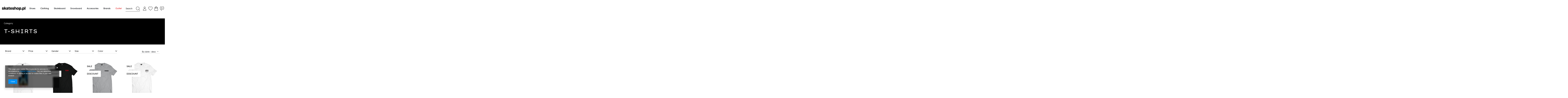

--- FILE ---
content_type: text/html; charset=utf-8
request_url: https://skateshop.pl/eng_m_Clothing_Street_T-shirts-1645.html
body_size: 19495
content:
<!DOCTYPE html>
<html lang="en" ><head><meta name='viewport' content='viewport-fit=cover, user-scalable=no, initial-scale = 1.0, maximum-scale = 1.0, width=device-width'/> <link crossorigin="anonymous" as="font" href="/gfx/eng/fontello.woff?v=2"><meta http-equiv="Content-Type" content="text/html; charset=utf-8"><meta http-equiv="X-UA-Compatible" content="IE=edge"><title>T-shirts</title><meta name="keywords" content="Clothing | Street | T-shirts | DC Shoes, Adio, DC, skateshop, skateshop online, skate, snowboard, snow, skate shop"><meta name="description" content="T-shirts | Clothing | Street"><link rel="icon" href="/gfx/eng/favicon.ico"><meta name="theme-color" content="#0E1116"><meta name="msapplication-navbutton-color" content="#0E1116"><meta name="apple-mobile-web-app-status-bar-style" content="#0E1116"><link rel="stylesheet" type="text/css" href="/gfx/eng/style.css.gzip?r=1638144542"><link rel="stylesheet" href="//code.jquery.com/ui/1.12.1/themes/base/jquery-ui.css"><style>
                    @font-face{font-family: 'LexendTera';src: url(/gfx/eng/LexendTera-Regular.eot);src: url(/gfx/eng/LexendTera-Regular.eot?#iefix) format('embedded-opentype'),url(/gfx/eng/LexendTera-Regular.otf) format('otf'),url(/gfx/eng/LexendTera-Regular.svg#LexendTera-Regular) format('svg'),url(/gfx/eng/LexendTera-Regular.woff) format('woff'),url(/gfx/eng/LexendTera-Regular.woff2) format('woff2');font-weight:400;font-style:normal;font-display:swap}
                    @font-face{font-family: 'LexendPeta';src: url(/gfx/eng/LexendPeta-Regular.eot);src: url(/gfx/eng/LexendPeta-Regular.eot?#iefix) format('embedded-opentype'),url(/gfx/eng/LexendPeta-Regular.svg#LexendPeta-Regular) format('svg'),url(/gfx/eng/LexendPeta-Regular.otf) format('otf'),url(/gfx/eng/LexendPeta-Regular.woff) format('woff'),url(/gfx/eng/LexendPeta-Regular.woff2) format('woff2');font-weight:400;font-style:normal;font-display:swap}
                    @font-face{font-family: 'LexendDeca';src: url(/gfx/eng/LexendDeca-Regular.eot);src: url(/gfx/eng/LexendDeca-Regular.eot?#iefix) format('embedded-opentype'),url(/gfx/eng/LexendDeca-Regular.otf) format('otf'),url(/gfx/eng/LexendDeca-Regular.svg#LexendDeca-Regular) format('svg'),url(/gfx/eng/LexendDeca-Regular.woff) format('woff'),url(/gfx/eng/LexendDeca-Regular.woff2) format('woff2');font-weight:400;font-style:normal;font-display:swap}
                    @font-face{font-family: 'LexendExa';src: url(/gfx/eng/LexendExa-Regular.eot);src: url(/gfx/eng/LexendExa-Regular.eot?#iefix) format('embedded-opentype'),url(/gfx/eng/LexendExa-Regular.otf) format('otf'),url(/gfx/eng/LexendExa-Regular.svg#LexendExa-Regular) format('svg'),url(/gfx/eng/LexendExa-Regular.woff) format('woff'),url(/gfx/eng/LexendExa-Regular.woff2) format('woff2');font-weight:400;font-style:normal;font-display:swap}
                    @font-face{font-family: 'LexendZetta';src: url(/gfx/eng/LexendZetta-Regular.eot);src: url(/gfx/eng/LexendZetta-Regular.eot?#iefix) format('embedded-opentype'),url(/gfx/eng/LexendZetta-Regular.otf) format('otf'),url(/gfx/eng/LexendZetta-Regular.woff) format('woff'),url(/gfx/eng/LexendZetta-Regular.woff2) format('woff2'),url(/gfx/eng/LexendZetta-Regular.svg#LexendZetta-Regular) format('svg');font-weight:400;font-style:normal;font-display:swap}
                    @font-face{font-family: 'Oswald';src: url('/gfx/eng/Oswald-Light.eot');src: url('/gfx/eng/Oswald-Light.eot?#iefix') format('embedded-opentype'),url('/gfx/eng/Oswald-Light.woff2') format('woff2'),url('/gfx/eng/Oswald-Light.woff') format('woff'),url('/gfx/eng/Oswald-Light.ttf') format('truetype'),url('/gfx/eng/Oswald-Light.svg#Oswald-Light') format('svg');font-weight: 300;font-style: normal;font-display: swap;}
					@font-face {font-family:'Lexend';src:url('/gfx/eng/Lexend-Bold.eot');src:url('/gfx/eng/Lexend-Bold.eot?#iefix') format('embedded-opentype'),url('/gfx/eng/Lexend-Bold.woff2') format('woff2'),url('/gfx/eng/Lexend-Bold.woff') format('woff'),url('/gfx/eng/Lexend-Bold.ttf') format('truetype'),url('/gfx/eng/Lexend-Bold.svg#Lexend-Bold') format('svg');font-weight:bold;font-style:normal;font-display:swap}
					@font-face {font-family:'Lexend';src:url('/gfx/eng/Lexend-Regular.eot');src:url('/gfx/eng/Lexend-Regular.eot?#iefix') format('embedded-opentype'),url('/gfx/eng/Lexend-Regular.woff2') format('woff2'),url('/gfx/eng/Lexend-Regular.woff') format('woff'),url('/gfx/eng/Lexend-Regular.ttf') format('truetype'),url('/gfx/eng/Lexend-Regular.svg#Lexend-Regular') format('svg');font-weight:normal;font-style:normal;font-display:swap}
					@font-face {font-family:'Lexend';src:url('/gfx/eng/Lexend-Medium.eot');src:url('/gfx/eng/Lexend-Medium.eot?#iefix') format('embedded-opentype'),url('/gfx/eng/Lexend-Medium.woff2') format('woff2'),url('/gfx/eng/Lexend-Medium.woff') format('woff'),url('/gfx/eng/Lexend-Medium.ttf') format('truetype'),url('/gfx/eng/Lexend-Medium.svg#Lexend-Medium') format('svg');font-weight:500;font-style:normal;font-display:swap}
					@font-face {font-family:'Lexend';src:url('/gfx/eng/Lexend-Light.eot');src:url('/gfx/eng/Lexend-Light.eot?#iefix') format('embedded-opentype'),url('/gfx/eng/Lexend-Light.woff2') format('woff2'),url('/gfx/eng/Lexend-Light.woff') format('woff'),url('/gfx/eng/Lexend-Light.ttf') format('truetype'),url('/gfx/eng/Lexend-Light.svg#Lexend-Light') format('svg');font-weight:300;font-style:normal;font-display:swap}
					</style><script>
						var app_shop = {
							urls: {
								prefix: 'data="/gfx/'.replace('data="', '') + 'eng/'
							},
							vars: {},
							txt: {},
							fn: {},
							fnrun: {},
							files: []
						};
					</script><meta name="robots" content="index,follow"><meta name="rating" content="general"><meta name="Author" content="SKATESHOP.PL based on IdoSell - the best online selling solutions for your e-store (www.idosell.com/shop).">
<!-- Begin LoginOptions html -->

<style>
#client_new_social .service_item[data-name="service_Apple"]:before, 
#cookie_login_social_more .service_item[data-name="service_Apple"]:before,
.oscop_contact .oscop_login__service[data-service="Apple"]:before {
    display: block;
    height: 2.6rem;
    content: url('/gfx/standards/apple.svg?r=1743165583');
}
.oscop_contact .oscop_login__service[data-service="Apple"]:before {
    height: auto;
    transform: scale(0.8);
}
#client_new_social .service_item[data-name="service_Apple"]:has(img.service_icon):before,
#cookie_login_social_more .service_item[data-name="service_Apple"]:has(img.service_icon):before,
.oscop_contact .oscop_login__service[data-service="Apple"]:has(img.service_icon):before {
    display: none;
}
</style>

<!-- End LoginOptions html -->

<!-- Open Graph -->
<meta property="og:type" content="website"><meta property="og:url" content="https://skateshop.pl/eng_m_Clothing_Street_T-shirts-1645.html
"><meta property="og:title" content="T-shirts"><meta property="og:description" content="T-shirts | Clothing | Street"><meta property="og:site_name" content="SKATESHOP.PL"><meta property="og:locale" content="en_GB"><meta property="og:locale:alternate" content="pl_PL"><meta property="og:image" content="https://skateshop.pl/hpeciai/c3fb8747ee2c57e2115ab21410b5161f/pol_pl_Koszulka-CAPITA-DOA-Tee-1152942005_1.jpg"><meta property="og:image:width" content="585"><meta property="og:image:height" content="585"><link rel="manifest" href="https://skateshop.pl/data/include/pwa/1/manifest.json?t=3"><meta name="apple-mobile-web-app-capable" content="yes"><meta name="apple-mobile-web-app-status-bar-style" content="black"><meta name="apple-mobile-web-app-title" content="skateshop.pl"><link rel="apple-touch-icon" href="/data/include/pwa/1/icon-128.png"><link rel="apple-touch-startup-image" href="/data/include/pwa/1/logo-512.png" /><meta name="msapplication-TileImage" content="/data/include/pwa/1/icon-144.png"><meta name="msapplication-TileColor" content="#2F3BA2"><meta name="msapplication-starturl" content="/"><script type="application/javascript">var _adblock = true;</script><script async src="/data/include/advertising.js"></script><script type="application/javascript">var statusPWA = {
                online: {
                    txt: "Connected to the Internet",
                    bg: "#5fa341"
                },
                offline: {
                    txt: "No Internet connection",
                    bg: "#eb5467"
                }
            }</script><script async type="application/javascript" src="/ajax/js/pwa_online_bar.js?v=1&r=6"></script><script >
window.dataLayer = window.dataLayer || [];
window.gtag = function gtag() {
dataLayer.push(arguments);
}
gtag('consent', 'default', {
'ad_storage': 'denied',
'analytics_storage': 'denied',
'ad_personalization': 'denied',
'ad_user_data': 'denied',
'wait_for_update': 500
});

gtag('set', 'ads_data_redaction', true);
</script><script  class='google_consent_mode_update'>
gtag('consent', 'update', {
'ad_storage': 'granted',
'analytics_storage': 'granted',
'ad_personalization': 'granted',
'ad_user_data': 'granted'
});
</script>
<!-- End Open Graph -->

<link rel="canonical" href="https://skateshop.pl/eng_m_Clothing_Street_T-shirts-1645.html" />
<link rel="alternate" hreflang="pl" href="https://skateshop.pl/pol_m_Odziez_Street_Koszulki-1645.html" />
<link rel="alternate" hreflang="en" href="https://skateshop.pl/eng_m_Clothing_Street_T-shirts-1645.html" />
                <!-- Global site tag (gtag.js) -->
                <script  async src="https://www.googletagmanager.com/gtag/js?id=AW-561199962"></script>
                <script >
                    window.dataLayer = window.dataLayer || [];
                    window.gtag = function gtag(){dataLayer.push(arguments);}
                    gtag('js', new Date());
                    
                    gtag('config', 'AW-561199962', {"allow_enhanced_conversions":true});
gtag('config', 'G-ECJTEYDCW2');

                </script>
                <link rel="preload" as="image" media="(max-width: 420px)" href="/hpeciai/91d97434d2f031bdac672ba67bf05cfd/eng_is_CAPITA-DOA-Tee-t-shirt-1152942005jpg"><link rel="preload" as="image" media="(min-width: 420.1px)" href="/hpeciai/c16f8be79727b706ea9810432e2c14ec/eng_il_CAPITA-DOA-Tee-t-shirt-1152942005jpg"><link rel="preload" as="image" media="(max-width: 420px)" href="/hpeciai/aa7a87a23c4dad6a61ea519d94b82c48/eng_is_CAPITA-Indoor-Tee-t-shirt-1152942004jpg"><link rel="preload" as="image" media="(min-width: 420.1px)" href="/hpeciai/6f62af15cc9aa32a725027345057d452/eng_il_CAPITA-Indoor-Tee-t-shirt-1152942004jpg"></head><body><script>
					var script = document.createElement('script');
					script.src = app_shop.urls.prefix + 'envelope.js';

					document.getElementsByTagName('body')[0].insertBefore(script, document.getElementsByTagName('body')[0].firstChild);
				</script><div id="container" class="search_page container-fluid"><header class="row mx-0 mx-md-n3 flex-nowrap flex-md-wrap commercial_banner"><script class="ajaxLoad">
                                app_shop.vars.vat_registered = "true";
                                app_shop.vars.currency_format = "###,##0.00";
                                
                                    app_shop.vars.currency_before_value = false;
                                
                                    app_shop.vars.currency_space = true;
                                
                                app_shop.vars.symbol = "EUR";
                                app_shop.vars.id= "EUR";
                                app_shop.vars.baseurl = "http://skateshop.pl/";
                                app_shop.vars.sslurl= "https://skateshop.pl/";
                                app_shop.vars.curr_url= "%2Feng_m_Clothing_Street_T-shirts-1645.html";
                                

                                var currency_decimal_separator = ',';
                                var currency_grouping_separator = ' ';

                                
                                    app_shop.vars.blacklist_extension = ["exe","com","swf","js","php"];
                                
                                    app_shop.vars.blacklist_mime = ["application/javascript","application/octet-stream","message/http","text/javascript","application/x-deb","application/x-javascript","application/x-shockwave-flash","application/x-msdownload"];
                                
                                    app_shop.urls.contact = "/contact-eng.html";
                                </script><div id="viewType" style="display:none"></div><div id="logo" class="col-6 col-sm-4 col-md-2 d-flex align-items-center" data-bg="/data/gfx/mask/eng/top_1_big.jpg"><a href="/" target="_self"><img src="/data/gfx/mask/eng/logo_1_big.svg" alt="Skateshop.pl" width="0" height="0"></a></div><nav id="menu_categories" class="col-1 col-sm-2 col-md-7 px-0 px-md-3 wide"><button type="button" class="navbar-toggler"><i class="icon-reorder"></i></button><div class="navbar-collapse" id="menu_navbar"><ul class="navbar-nav mx-md-n2"><li class="nav-item"><a  href="/eng_m_Shoes-1628.html" target="_self" title="Shoes" class="nav-link" >Shoes</a><ul class="navbar-subnav"><li class="nav-item"><a class="nav-link" href="/eng_m_Shoes_Shoes-2088.html" target="_self">Shoes</a><ul class="navbar-subsubnav"><li class="nav-item"><a class="nav-link" href="/eng_m_Shoes_Shoes_All-Shoes-1634.html" target="_self">All Shoes</a></li><li class="nav-item"><a class="nav-link" href="/eng_m_Shoes_Shoes_Skate-Shoes-1907.html" target="_self">Skate Shoes</a></li><li class="nav-item"><a class="nav-link" href="/eng_m_Shoes_Shoes_Men-shoes-1635.html" target="_self">Men shoes</a></li><li class="nav-item"><a class="nav-link" href="/eng_m_Shoes_Shoes_Women-shoes-1636.html" target="_self">Women shoes</a></li><li class="nav-item"><a class="nav-link" href="/eng_m_Shoes_Shoes_Kids-shoes-1637.html" target="_self">Kids shoes</a></li><li class="nav-item"><a class="nav-link" href="/eng_m_Shoes_Shoes_Winter-boots-1638.html" target="_self">Winter boots</a></li><li class="nav-item"><a class="nav-link" href="/eng_m_Shoes_Shoes_Vegan-shoes-1639.html" target="_self">Vegan shoes</a></li><li class="nav-item"><a class="nav-link" href="/eng_m_Shoes_Shoes_Sandals-1641.html" target="_self">Sandals</a></li></ul></li><li class="nav-item"><a class="nav-link" href="##">Product Of A Day</a><ul class="navbar-subsubnav"><li class="nav-item"><a class="nav-link" href="##" target="_self">1152918347</a></li></ul></li></ul></li><li class="nav-item active"><a  href="/eng_m_Clothing-1629.html" target="_self" title="Clothing" class="nav-link active" >Clothing</a><ul class="navbar-subnav"><li class="nav-item active"><a class="nav-link active" href="/eng_m_Clothing_Street-1643.html" target="_self">Street</a><ul class="navbar-subsubnav"><li class="nav-item active"><a class="nav-link active" href="/eng_m_Clothing_Street_T-shirts-1645.html" target="_self">T-shirts</a></li><li class="nav-item"><a class="nav-link" href="/eng_m_Clothing_Street_Longsleeves-1646.html" target="_self">Longsleeves</a></li><li class="nav-item"><a class="nav-link" href="/eng_m_Clothing_Street_Hoodies-Sweatshirts-1647.html" target="_self">Hoodies / Sweatshirts</a></li><li class="nav-item"><a class="nav-link" href="/eng_m_Clothing_Street_Pants-1648.html" target="_self">Pants</a></li><li class="nav-item"><a class="nav-link" href="/eng_m_Clothing_Street_Shorts-1649.html" target="_self">Shorts</a></li><li class="nav-item"><a class="nav-link" href="/eng_m_Clothing_Street_Caps-1650.html" target="_self">Caps</a></li><li class="nav-item"><a class="nav-link" href="/eng_m_Clothing_Street_Beanies-1651.html" target="_self">Beanies</a></li><li class="nav-item"><a class="nav-link" href="/eng_m_Clothing_Street_Jackets-1653.html" target="_self">Jackets</a></li></ul></li><li class="nav-item"><a class="nav-link" href="/eng_m_Clothing_Snow-1644.html" target="_self">Snow</a><ul class="navbar-subsubnav"><li class="nav-item"><a class="nav-link" href="/eng_m_Clothing_Snow_Snowboard-Jackets-1656.html" target="_self">Snowboard Jackets</a></li><li class="nav-item"><a class="nav-link" href="/eng_m_Clothing_Snow_Snowboard-Pants-1657.html" target="_self">Snowboard Pants</a></li><li class="nav-item"><a class="nav-link" href="/eng_m_Clothing_Snow_Snowboard-Gloves-1661.html" target="_self">Snowboard Gloves</a></li><li class="nav-item"><a class="nav-link" href="/eng_m_Clothing_Snow_Neckwarmers-Balaclavas-1662.html" target="_self">Neckwarmers / Balaclavas</a></li><li class="nav-item"><a class="nav-link" href="/eng_m_Clothing_Snow_Active-sweatshirts-1659.html" target="_self">Active sweatshirts</a></li><li class="nav-item"><a class="nav-link" href="/eng_m_Clothing_Snow_Snowboard-Socks-1663.html" target="_self">Snowboard Socks</a></li></ul></li><li class="nav-item"><a class="nav-link" href="##">Product Of A Day</a><ul class="navbar-subsubnav"><li class="nav-item"><a class="nav-link" href="##" target="_self">1152939264</a></li></ul></li></ul></li><li class="nav-item"><a  href="/eng_m_Skateboard-1664.html" target="_self" title="Skateboard" class="nav-link" >Skateboard</a><ul class="navbar-subnav"><li class="nav-item"><a class="nav-link" href="/eng_m_Skateboard_Skateboard-2100.html" target="_self">Skateboard</a><ul class="navbar-subsubnav"><li class="nav-item"><a class="nav-link" href="/eng_m_Skateboard_Skateboard_Complete-skateboards-1669.html" target="_self">Complete skateboards</a></li><li class="nav-item"><a class="nav-link" href="/eng_m_Skateboard_Skateboard_Decks-1670.html" target="_self">Decks</a></li><li class="nav-item"><a class="nav-link" href="/eng_m_Skateboard_Skateboard_Trucks-1671.html" target="_self">Trucks</a></li><li class="nav-item"><a class="nav-link" href="/eng_m_Skateboard_Skateboard_Wheels-1672.html" target="_self">Wheels</a></li><li class="nav-item"><a class="nav-link" href="/eng_m_Skateboard_Skateboard_Bearings-1673.html" target="_self">Bearings</a></li><li class="nav-item"><a class="nav-link" href="/eng_m_Skateboard_Skateboard_Griptapes-1674.html" target="_self">Griptapes</a></li><li class="nav-item"><a class="nav-link" href="/eng_m_Skateboard_Skateboard_Hardware-1675.html" target="_self">Hardware</a></li><li class="nav-item"><a class="nav-link" href="/eng_m_Skateboard_Skateboard_Cruisers-1906.html" target="_self">Cruisers</a></li></ul></li><li class="nav-item"><a class="nav-link" href="/eng_m_Skateboard_Accessories-2149.html" target="_self">Accessories</a><ul class="navbar-subsubnav"><li class="nav-item"><a class="nav-link" href="/eng_m_Skateboard_Accessories_Skate-tools-1677.html" target="_self">Skate tools</a></li><li class="nav-item"><a class="nav-link" href="/eng_m_Skateboard_Accessories_Rails-2150.html" target="_self">Rails</a></li><li class="nav-item"><a class="nav-link" href="/eng_m_Skateboard_Accessories_Helmets-Pads-1680.html" target="_self">Helmets / Pads</a></li><li class="nav-item"><a class="nav-link" href="/eng_m_Skateboard_Accessories_Bushings-1881.html" target="_self">Bushings</a></li></ul></li><li class="nav-item"><a class="nav-link" href="##">Product Of A Day</a><ul class="navbar-subsubnav"><li class="nav-item"><a class="nav-link" href="##" target="_self">1152938203</a></li></ul></li></ul></li><li class="nav-item"><a  href="/eng_m_Snowboard-1685.html" target="_self" title="Snowboard" class="nav-link" >Snowboard</a><ul class="navbar-subnav"><li class="nav-item"><a class="nav-link" href="/eng_m_Snowboard_Snowboard-2103.html" target="_self">Snowboard</a><ul class="navbar-subsubnav"><li class="nav-item"><a class="nav-link" href="/eng_m_Snowboard_Snowboard_Snowboards-1694.html" target="_self">Snowboards</a></li><li class="nav-item"><a class="nav-link" href="/eng_m_Snowboard_Snowboard_Snowboard-Sets-1788.html" target="_self">Snowboard Sets</a></li><li class="nav-item"><a class="nav-link" href="/eng_m_Snowboard_Snowboard_Snowboard-boots-1688.html" target="_self">Snowboard boots</a></li><li class="nav-item"><a class="nav-link" href="/eng_m_Snowboard_Snowboard_Snowboard-bindings-1695.html" target="_self">Snowboard bindings</a></li><li class="nav-item"><a class="nav-link" href="/eng_m_Snowboard_Snowboard_Snowboard-DEMO-bindings-2164.html" target="_self">Snowboard DEMO bindings</a></li><li class="nav-item"><a class="nav-link" href="/eng_m_Snowboard_Snowboard_Snowboard-jackets-1686.html" target="_self">Snowboard jackets</a></li><li class="nav-item"><a class="nav-link" href="/eng_m_Snowboard_Snowboard_Snowboard-Pants-1687.html" target="_self">Snowboard Pants</a></li><li class="nav-item"><a class="nav-link" href="/eng_m_Snowboard_Snowboard_Active-sweatshirts-1689.html" target="_self">Active sweatshirts</a></li><li class="nav-item"><a class="nav-link" href="/eng_m_Snowboard_Snowboard_Active-underwear-1690.html" target="_self">Active underwear</a></li></ul></li><li class="nav-item"><a class="nav-link" href="/eng_m_Snowboard_Splitboard-2128.html" target="_self">Splitboard</a><ul class="navbar-subsubnav"><li class="nav-item"><a class="nav-link" href="/eng_m_Snowboard_Splitboard_Splitboards-2131.html" target="_self">Splitboards</a></li><li class="nav-item"><a class="nav-link" href="/eng_m_Snowboard_Splitboard_Splitboard-bindings-1814.html" target="_self">Splitboard bindings</a></li><li class="nav-item"><a class="nav-link" href="/eng_m_Snowboard_Splitboard_Splitboard-Boots-2134.html" target="_self">Splitboard Boots</a></li><li class="nav-item"><a class="nav-link" href="/eng_m_Snowboard_Splitboard_Climbing-Skins-2132.html" target="_self">Climbing Skins</a></li><li class="nav-item"><a class="nav-link" href="/eng_m_Snowboard_Splitboard_Poles-2133.html" target="_self">Poles</a></li><li class="nav-item"><a class="nav-link" href="/eng_m_Snowboard_Splitboard_Splitboard-accessories-1813.html" target="_self">Splitboard accessories</a></li><li class="nav-item"><a class="nav-link" href="/eng_m_Snowboard_Splitboard_Rover-2152.html" target="_self">Rover</a></li></ul></li><li class="nav-item"><a class="nav-link" href="/eng_m_Snowboard_Snowboard-Accessories-2139.html" target="_self">Snowboard Accessories</a><ul class="navbar-subsubnav"><li class="nav-item"><a class="nav-link" href="/eng_m_Snowboard_Snowboard-Accessories_Snowboard-Gloves-1691.html" target="_self">Snowboard Gloves</a></li><li class="nav-item"><a class="nav-link" href="/eng_m_Snowboard_Snowboard-Accessories_Neckwarmers-Balaclavas-1692.html" target="_self">Neckwarmers / Balaclavas</a></li><li class="nav-item"><a class="nav-link" href="/eng_m_Snowboard_Snowboard-Accessories_Snowboard-Socks-1693.html" target="_self">Snowboard Socks</a></li><li class="nav-item"><a class="nav-link" href="/eng_m_Snowboard_Snowboard-Accessories_Snowboard-goggles-1696.html" target="_self">Snowboard goggles</a></li><li class="nav-item"><a class="nav-link" href="/eng_m_Snowboard_Snowboard-Accessories_Helmets-Pads-1698.html" target="_self">Helmets / Pads</a></li><li class="nav-item"><a class="nav-link" href="/eng_m_Snowboard_Snowboard-Accessories_Snowboard-bags-1699.html" target="_self">Snowboard bags</a></li><li class="nav-item"><a class="nav-link" href="/eng_m_Snowboard_Snowboard-Accessories_Snowboard-bagpacks-1700.html" target="_self">Snowboard bagpacks</a></li><li class="nav-item"><a class="nav-link" href="/eng_m_Snowboard_Snowboard-Accessories_Accessories-1701.html" target="_self">Accessories</a></li><li class="nav-item"><a class="nav-link" href="/eng_m_Snowboard_Snowboard-Accessories_Union-Binding-Parts-1931.html" target="_self">Union Binding Parts</a></li></ul></li><li class="nav-item"><a class="nav-link" href="##">Product Of A Day</a><ul class="navbar-subsubnav"><li class="nav-item"><a class="nav-link" href="##" target="_self">1152939209</a></li></ul></li></ul></li><li class="nav-item"><a  href="/eng_m_Accessories-1631.html" target="_self" title="Accessories" class="nav-link" >Accessories</a><ul class="navbar-subnav"><li class="nav-item"><a class="nav-link" href="/eng_m_Accessories_Backpacks-Travel-Gear-1722.html" target="_self">Backpacks / Travel Gear</a><ul class="navbar-subsubnav"><li class="nav-item"><a class="nav-link" href="/eng_m_Accessories_Backpacks-Travel-Gear_Backpacks-TRAVEL-GEAR-1725.html" target="_self">Backpacks / TRAVEL GEAR</a></li></ul></li><li class="nav-item"><a class="nav-link" href="/eng_m_Accessories_Accessories-1723.html" target="_self">Accessories</a><ul class="navbar-subsubnav"><li class="nav-item"><a class="nav-link" href="/eng_m_Accessories_Accessories_Belts-1732.html" target="_self">Belts</a></li></ul></li><li class="nav-item"><a class="nav-link" href="##">Product Of A Day</a><ul class="navbar-subsubnav"><li class="nav-item"><a class="nav-link" href="##" target="_self">1152939472</a></li></ul></li></ul></li><li class="nav-item"><a  href="/producers.php" target="_self" title="Brands" class="nav-link" >Brands</a><ul class="navbar-subnav"><li class="nav-item empty"><div class="dl-submenu dl-menu-prod"><ul class="dl-submenu-gfx"><li><a title="DVS" href="/firm-eng-1068475350-DVS.html"><img class="visible-desktop" src="/data/gfx/eng/navigation/1_5_i_1624.webp" alt="DVS" data-onmouseover="/data/gfx/eng/navigation/1_5_o_1624.jpg"><span class="hidden-desktop">DVS</span></a></li><li><a title="ETNIES" href="/firm-eng-1131025189-ETNIES.html"><img class="visible-desktop" src="/data/gfx/eng/navigation/1_5_i_1626.webp" alt="ETNIES" data-onmouseover="/data/gfx/eng/navigation/1_5_o_1626.jpg"><span class="hidden-desktop">ETNIES</span></a></li><li><a title="DC" href="/firm-eng-1130942073-DC.html"><img class="visible-desktop" src="/data/gfx/eng/navigation/1_5_i_1627.webp" alt="DC" data-onmouseover="/data/gfx/eng/navigation/1_5_o_1627.jpg"><span class="hidden-desktop">DC</span></a></li><li><a title="ES" href="/firm-eng-1431102983-ES.html"><img class="visible-desktop" src="/data/gfx/eng/navigation/1_5_i_1620.webp" alt="ES" data-onmouseover="/data/gfx/eng/navigation/1_5_o_1620.jpg"><span class="hidden-desktop">ES</span></a></li><li><a title="OSIRIS" href="/firm-eng-1283262518-OSIRIS.html"><img class="visible-desktop" src="/data/gfx/eng/navigation/1_5_i_1625.webp" alt="OSIRIS" data-onmouseover="/data/gfx/eng/navigation/1_5_o_1625.jpg"><span class="hidden-desktop">OSIRIS</span></a></li><li><a title="EMERICA" href="/firm-eng-1131640402-EMERICA.html"><img class="visible-desktop" src="/data/gfx/eng/navigation/1_5_i_1623.webp" alt="EMERICA" data-onmouseover="/data/gfx/eng/navigation/1_5_o_1623.jpg"><span class="hidden-desktop">EMERICA</span></a></li><li><a title="UNION" href="/firm-eng-1192435668-UNION.html"><img class="visible-desktop" src="/data/gfx/eng/navigation/1_5_i_1621.webp" alt="UNION" data-onmouseover="/data/gfx/eng/navigation/1_5_o_1621.jpg"><span class="hidden-desktop">UNION</span></a></li><li><a title="CAPITA" href="/firm-eng-1193648940-CAPITA.html"><img class="visible-desktop" src="/data/gfx/eng/navigation/1_5_i_1622.webp" alt="CAPITA" data-onmouseover="/data/gfx/eng/navigation/1_5_o_1622.webp"><span class="hidden-desktop">CAPITA</span></a></li></ul><ul class="dl-producers"><li><a title="686" href="/firm-eng-1130506059-686.html">686</a></li><li><a title="ADIO" href="/firm-eng-1131007925-ADIO.html">ADIO</a></li><li><a title="ALMOST" href="/firm-eng-1382601980-ALMOST.html">ALMOST</a></li><li><a title="BENT METAL" href="/firm-eng-1476699820-BENT-METAL.html">BENT METAL</a></li><li><a title="CAPITA" href="/firm-eng-1193648940-CAPITA.html">CAPITA</a></li><li><a title="COAL" href="/firm-eng-1224682985-COAL.html">COAL</a></li><li><a title="DAKINE" href="/firm-eng-1132575230-DAKINE.html">DAKINE</a></li><li><a title="DC" href="/firm-eng-1130942073-DC.html">DC</a></li><li><a title="DEELUXE" href="/firm-eng-1131975364-DEELUXE.html">DEELUXE</a></li><li><a title="DGK" href="/firm-eng-1420021228-DGK.html">DGK</a></li><li><a title="DIAL TONE" href="/firm-eng-1745575916-DIAL-TONE.html">DIAL TONE</a></li><li><a title="DRAGON" href="/firm-eng-1133262643-DRAGON.html">DRAGON</a></li><li><a title="DUSTERS CALIFORNIA" href="/firm-eng-1745837259-DUSTERS-CALIFORNIA.html">DUSTERS CALIFORNIA</a></li><li><a title="DVS" href="/firm-eng-1068475350-DVS.html">DVS</a></li><li><a title="ELEMENT" href="/firm-eng-1136206094-ELEMENT.html">ELEMENT</a></li><li><a title="EMERICA" href="/firm-eng-1131640402-EMERICA.html">EMERICA</a></li><li><a title="EMPIRE" href="/firm-eng-1346066926-EMPIRE.html">EMPIRE</a></li><li><a title="ENJOI" href="/firm-eng-1382602732-ENJOI.html">ENJOI</a></li><li><a title="ES" href="/firm-eng-1431102983-ES.html">ES</a></li><li><a title="ETNIES" href="/firm-eng-1131025189-ETNIES.html">ETNIES</a></li><li><a title="FOUNDATION" href="/firm-eng-1360595368-FOUNDATION.html">FOUNDATION</a></li><li><a title="FOX" href="/firm-eng-999274901-FOX.html">FOX</a></li><li><a title="GLOBE" href="/firm-eng-1605275432-GLOBE.html">GLOBE</a></li><li><a title="GNU" href="/firm-eng-1418637906-GNU.html">GNU</a></li><li><a title="HARD LUCK" href="/firm-eng-1744887758-HARD-LUCK.html">HARD LUCK</a></li><li><a title="INDEPENDENT" href="/firm-eng-1354089153-INDEPENDENT.html">INDEPENDENT</a></li><li><a title="JACUZZI" href="/firm-eng-1745486360-JACUZZI.html">JACUZZI</a></li><li><a title="JONES" href="/firm-eng-1642666058-JONES.html">JONES</a></li><li><a title="KROOKED" href="/firm-eng-1422008628-KROOKED.html">KROOKED</a></li><li><a title="KUSH RIDERS" href="/firm-eng-1702113186-KUSH-RIDERS.html">KUSH RIDERS</a></li><li><a title="LEVEL" href="/firm-eng-1134039119-LEVEL.html">LEVEL</a></li><li><a title="LIB TECH" href="/firm-eng-1418637894-LIB-TECH.html">LIB TECH</a></li><li><a title="METHOD MAG" href="/firm-eng-1668591368-METHOD-MAG.html">METHOD MAG</a></li><li><a title="NIKITA" href="/firm-eng-1342439529-NIKITA.html">NIKITA</a></li><li><a title="OSIRIS" href="/firm-eng-1283262518-OSIRIS.html">OSIRIS</a></li><li><a title="PIG WHEELS" href="/firm-eng-1351165734-PIG-WHEELS.html">PIG WHEELS</a></li><li><a title="R.E.D." href="/firm-eng-1132572788-R-E-D.html">R.E.D.</a></li><li><a title="REAL" href="/firm-eng-1390572578-REAL.html">REAL</a></li><li><a title="ROXY" href="/firm-eng-1342441501-ROXY.html">ROXY</a></li><li><a title="RUSH BEARINGS" href="/firm-eng-1590431016-RUSH-BEARINGS.html">RUSH BEARINGS</a></li><li><a title="SESSIONS" href="/firm-eng-1133193543-SESSIONS.html">SESSIONS</a></li><li><a title="SPEED DEMONS" href="/firm-eng-1748850892-SPEED-DEMONS.html">SPEED DEMONS</a></li><li><a title="SPITFIRE" href="/firm-eng-1390573708-SPITFIRE.html">SPITFIRE</a></li><li><a title="THIRTYTWO" href="/firm-eng-1131980989-THIRTYTWO.html">THIRTYTWO</a></li><li><a title="THUNDER" href="/firm-eng-1397462548-THUNDER.html">THUNDER</a></li><li><a title="TOY MACHINE" href="/firm-eng-1351165706-TOY-MACHINE.html">TOY MACHINE</a></li><li><a title="UNION BINDINGS" href="/firm-eng-1192435668-UNION-BINDINGS.html">UNION BINDINGS</a></li><li><a title="VANS" href="/firm-eng-990709599-VANS.html">VANS</a></li><li><a title="VESPER" href="/firm-eng-1140429929-VESPER.html">VESPER</a></li><li><a title="VOLCOM" href="/firm-eng-1136906561-VOLCOM.html">VOLCOM</a></li></ul></div></li></ul></li><li class="nav-item"><a  href="/eng_m_Outlet-1633.html" target="_self" title="Outlet" class="nav-link" >Outlet</a><ul class="navbar-subnav"><li class="nav-item"><a class="nav-link" href="/eng_m_Outlet_Shoes-1741.html" target="_self">Shoes</a><ul class="navbar-subsubnav"><li class="nav-item"><a class="nav-link" href="/eng_m_Outlet_Shoes_Men-shoes-1743.html" target="_self">Men shoes</a></li><li class="nav-item"><a class="nav-link" href="/eng_m_Outlet_Shoes_Women-shoes-1744.html" target="_self">Women shoes</a></li><li class="nav-item"><a class="nav-link" href="/eng_m_Outlet_Shoes_Kids-shoes-1745.html" target="_self">Kids shoes</a></li><li class="nav-item"><a class="nav-link" href="/eng_m_Outlet_Shoes_Winter-boots-1746.html" target="_self">Winter boots</a></li><li class="nav-item"><a class="nav-link" href="/eng_m_Outlet_Shoes_Vegan-shoes-1747.html" target="_self">Vegan shoes</a></li><li class="nav-item"><a class="nav-link" href="/eng_m_Outlet_Shoes_Snowboard-shoes-1748.html" target="_self">Snowboard shoes</a></li><li class="nav-item"><a class="nav-link" href="/eng_m_Outlet_Shoes_Wszystkie-buty-1926.html" target="_self">Wszystkie buty</a></li><li class="nav-item"><a class="nav-link" href="/eng_m_Outlet_Shoes_Buty-skate-1933.html" target="_self">Buty skate</a></li></ul></li><li class="nav-item"><a class="nav-link" href="/eng_m_Outlet_Clothing-1753.html" target="_self">Clothing</a><ul class="navbar-subsubnav"><li class="nav-item"><a class="nav-link" href="/eng_m_Outlet_Clothing_T-SHIRTS-1755.html" target="_self">T-SHIRTS</a></li><li class="nav-item"><a class="nav-link" href="/eng_m_Outlet_Clothing_Longsleeves-1756.html" target="_self">Longsleeves</a></li><li class="nav-item"><a class="nav-link" href="/eng_m_Outlet_Clothing_Hoodies-Sweatshirts-1757.html" target="_self">Hoodies / Sweatshirts</a></li><li class="nav-item"><a class="nav-link" href="/eng_m_Outlet_Clothing_Shorts-1759.html" target="_self">Shorts</a></li><li class="nav-item"><a class="nav-link" href="/eng_m_Outlet_Clothing_Beanies-1761.html" target="_self">Beanies</a></li><li class="nav-item"><a class="nav-link" href="/eng_m_Outlet_Clothing_Jackets-1763.html" target="_self">Jackets</a></li></ul></li><li class="nav-item"><a class="nav-link" href="/eng_m_Outlet_Snowboard-1751.html" target="_self">Snowboard</a><ul class="navbar-subsubnav"><li class="nav-item"><a class="nav-link" href="/eng_m_Outlet_Snowboard_Snowboard-boots-1776.html" target="_self">Snowboard boots</a></li><li class="nav-item"><a class="nav-link" href="/eng_m_Outlet_Snowboard_Kurtki-snowboardowe-1791.html" target="_self">Kurtki snowboardowe</a></li></ul></li><li class="nav-item"><a class="nav-link" href="/eng_m_Outlet_Bike-1668.html" target="_self">Bike</a><ul class="navbar-subsubnav"><li class="nav-item"><a class="nav-link" href="/eng_m_Outlet_Bike_Bikes-Shorts-1720.html" target="_self">Bikes Shorts</a></li></ul></li></ul></li></ul></div></nav><form action="https://skateshop.pl/search.php" method="get" id="menu_search" class="menu_search px-0 col-1 col-sm-2 col-md-1 offset-2 offset-sm-0 px-md-3"><a href="#showSearchForm" class="menu_search__mobile"><img src="/data/include/cms/icons/lupa.svg" alt="Lupa"></a><div class="menu_search__block"><div class="menu_search__item --input"><input class="menu_search__input" type="text" name="text" autocomplete="off" placeholder="Search"><button class="menu_search__submit" type="submit"><img src="/data/include/cms/icons/lupa.svg" alt="Lupa"></button></div><div class="menu_search__item --results search_result"></div></div></form><div id="menu_settings" class="col-md-1 px-0 px-md-3 d-flex align-items-center justify-content-center justify-content-lg-end"><div id="menu_additional" class="d-flex row"><a class="account_link d-flex col-md-6 justify-content-center" href="https://skateshop.pl/login.php" title="Log in"><img src="/data/include/cms/icons/user.svg" alt="Log in"></a><div class="shopping_list_top d-none d-md-flex col-md-6 justify-content-center" data-empty="true"><a href="https://skateshop.pl/en/shoppinglist/" class="wishlist_link slt_link d-flex"><img src="/data/include/cms/icons/heart.svg" alt="Shopping lists"></a><div class="slt_lists"><ul class="slt_lists__nav"><li class="slt_lists__nav_item" data-list_skeleton="true" data-list_id="true" data-shared="true"><a class="slt_lists__nav_link" data-list_href="true"><span class="slt_lists__nav_name" data-list_name="true"></span><span class="slt_lists__count" data-list_count="true">0</span></a></li></ul><span class="slt_lists__empty">Add to it products you like and want to buy later.</span></div></div></div></div><div class="sl_choose sl_dialog"><div class="sl_choose__wrapper sl_dialog__wrapper p-4 p-md-5"><div class="sl_choose__item --top sl_dialog_close mb-2"><strong class="sl_choose__label">Save to shopping list</strong></div><div class="sl_choose__item --lists" data-empty="true"><div class="sl_choose__list f-group --radio m-0 d-md-flex align-items-md-center justify-content-md-between" data-list_skeleton="true" data-list_id="true" data-shared="true"><input type="radio" name="add" class="sl_choose__input f-control" id="slChooseRadioSelect" data-list_position="true"><label for="slChooseRadioSelect" class="sl_choose__group_label f-label py-4" data-list_position="true"><span class="sl_choose__sub d-flex align-items-center"><span class="sl_choose__name" data-list_name="true"></span><span class="sl_choose__count" data-list_count="true">0</span></span></label><button type="button" class="sl_choose__button --desktop btn --solid">Save</button></div></div><div class="sl_choose__item --create sl_create mt-4"><a href="#new" class="sl_create__link  align-items-center">Create a new shopping list</a><form class="sl_create__form align-items-center"><div class="sl_create__group f-group --small mb-0"><input type="text" class="sl_create__input f-control" required="required"><label class="sl_create__label f-label">New list name</label></div><button type="submit" class="sl_create__button btn --solid ml-2 ml-md-3">Create a list</button></form></div><div class="sl_choose__item --mobile mt-4 d-flex justify-content-center d-md-none"><button class="sl_choose__button --mobile btn --solid --large">Save</button></div></div></div><div class="menu_right col-1 col-sm-2 col-md-1 d-flex px-0"><div id="menu_basket" class="col-md-6 d-flex justify-content-center px-0 topBasket"><a class="topBasket__sub" href="/basketedit.php"><span class="badge badge-info"></span><img src="/data/include/cms/icons/bag.svg" alt="Koszyk"><strong class="topBasket__price" style="display: none;">0,00 EUR</strong></a><div class="topBasket__details --products" style="display: none;"><div class="topBasket__block --labels"><label class="topBasket__item --name">Product</label><label class="topBasket__item --sum">Quantity</label><label class="topBasket__item --prices">Price</label></div><div class="topBasket__block --products"></div></div><div class="topBasket__details --shipping" style="display: none;"><span class="topBasket__name">Delivery cost from</span><span id="shipppingCost"></span></div><script>
                                            app_shop.vars.cache_html = true;
                                        </script></div><div id="change_language" class="col-md-6 px-0 topLanguage"><div class="open_trigger"><span class="d-none d-md-inline-block flag flag_eng change_lang_eng"><img src="/data/include/cms/icons/pl-lang.svg"></span><div class="menu_settings_wrapper d-md-none"><div class="menu_settings_inline"><div class="menu_settings_header">
                                                                                Language and currency:
                                                                        </div><div class="menu_settings_content"><span class="menu_settings_flag flag flag_eng"></span><strong class="menu_settings_value"><span class="menu_settings_language">en</span><span> | </span><span class="menu_settings_currency">EUR</span></strong></div></div><div class="menu_settings_inline"><div class="menu_settings_header">
                                                                                Delivery to:   
                                                                        </div><div class="menu_settings_content"><strong class="menu_settings_value">Poland</strong></div></div></div></div><form action="https://skateshop.pl/settings.php" method="post"><ul class="bg_alter"><li><div class="form-group"><label class="menu_settings_lang_label">Language</label><div class="radio"><label><input type="radio" name="lang" value="pol"><span class="flag flag_pol"></span><span>pl</span></label></div><div class="radio"><label><input type="radio" name="lang" checked value="eng"><span class="flag flag_eng"></span><span>en</span></label></div></div></li><li><div class="form-group"><label for="menu_settings_curr">Prices in:</label><div class="select-after"><select class="form-control" name="curr" id="menu_settings_curr"><option value="PLN">PLN (1 EUR = 4.2131PLN)
                                                                                                                                        </option><option value="EUR" selected>EUR</option><option value="USD">$ (1 EUR = 1.1908$)
                                                                                                                                        </option></select></div></div><div class="form-group"><label for="menu_settings_country">Country of collecting the order</label><div class="select-after"><select class="form-control" name="country" id="menu_settings_country"><option value="1143020016">Austria</option><option value="1143020022">Belgium</option><option value="1143020033">Bulgaria</option><option value="1143020038">Croatia</option><option value="1143020040">Cypr</option><option value="1143020041">Czech Republic</option><option value="1143020042">Denmark</option><option value="1143020051">Estonia</option><option value="1143020056">Finland</option><option value="1143020057">France</option><option value="1143020143">Germany</option><option value="1143020062">Greece</option><option value="1143020217">Hungary</option><option value="1143020083">Ireland</option><option value="1143020220">Italy</option><option value="1143020118">Latvija</option><option value="1143020116">Lithuania</option><option value="1143020117">Luxemburg</option><option value="1143020126">Malta</option><option value="1143020076">Netherlands</option><option selected value="1143020003">Poland</option><option value="1143020163">Portugal</option><option value="1143020169">Romania</option><option value="1143020182">Slovakia</option><option value="1143020183">Slovenia</option><option value="1143020075">Spain</option><option value="1143020193">Sweden</option></select></div></div></li><li class="buttons"><button class="btn --solid --large" type="submit">
                                                                                Apply changes
                                                                        </button></li></ul></form></div></div></header><div id="layout" class="row clearfix"><aside class="col-3"><section class="shopping_list_menu"><div class="shopping_list_menu__block --lists slm_lists" data-empty="true"><span class="slm_lists__label">Shopping lists</span><ul class="slm_lists__nav"><li class="slm_lists__nav_item" data-list_skeleton="true" data-list_id="true" data-shared="true"><a class="slm_lists__nav_link" data-list_href="true"><span class="slm_lists__nav_name" data-list_name="true"></span><span class="slm_lists__count" data-list_count="true">0</span></a></li><li class="slm_lists__nav_header"><span class="slm_lists__label">Shopping lists</span></li></ul><a href="#manage" class="slm_lists__manage d-none align-items-center d-md-flex">Manage your lists</a></div><div class="shopping_list_menu__block --bought slm_bought"><a class="slm_bought__link d-flex" href="https://skateshop.pl/products-bought.php">
                                            List of purchased products
                                        </a></div><div class="shopping_list_menu__block --info slm_info"><strong class="slm_info__label d-block mb-3">How does a shopping list work?</strong><ul class="slm_info__list"><li class="slm_info__list_item d-flex mb-3">
                                                Once logged in, you can place and store any number of products on your shopping list indefinitely.
                                            </li><li class="slm_info__list_item d-flex mb-3">
                                                Adding a product to your shopping list does not automatically mean you have reserved it.
                                            </li><li class="slm_info__list_item d-flex mb-3">
                                                For non-logged-in customers the shopping list is stored until the session expires (about 24h).
                                            </li></ul></div></section><div class="setMobileGrid" data-item="#menu_navbar"></div><div class="setMobileGrid" data-item="#menu_navbar3" data-ismenu1="true"></div><div class="setMobileGrid" data-item="#menu_blog"></div><div class="login_menu_block d-none d-lg-none" id="login_menu_block"><a class="sign_in_link" href="/login.php" title=""><i class="icon-user"></i><span>Sign in</span></a><a class="registration_link" href="/client-new.php?register" title=""><i class="icon-lock"></i><span>Register</span></a><a class="order_status_link" href="/order-open.php" title=""><i class="icon-globe"></i><span>Check order status</span></a></div><div class="setMobileGrid" data-item="#menu_contact"></div><div class="setMobileGrid" data-item="#change_language"></div><div class="setMobileGrid" data-item="#Filters"></div></aside><div id="content" class="col-12 px-0 px-md-3"><div class="subheader"><div class="row mx-0"><div class="col-12 col-md-6 seo-desc-content py-5 py-md-3 py-lg-5"><div class="s_paging__item mobile-filter-section --filters d-md-none mb-2 mb-sm-3"><a class="filter__btn_wrap" href="#menu_filter"><img src="/data/include/cms/icons/filter-icon.svg"><span>Filter</span></a></div><span class="hotspot__see-more"><span class="hotspot__after-zone">Category</span></span><h1>T-shirts</h1><div id="menu_categories2" class="mb-4 mb-md-0 mb-lg-4"></div></div><div class="col-12 col-md-6 seo-desc-image"></div></div></div><div class="row search_top_section pt-5 pb-2 mx-1 px-4"><section id="Filters" class="filters mb-4"><form class="filters__form d-md-flex flex-wrap justify-content-end" method="get" action="/eng_m_Clothing_Street_T-shirts-1645.html"><div class="filters__block ml-md-5 my-md-1 mb-2"><input type="hidden" class="__serialize" id="filter_producer_input" name="filter_producer" value=""><a class="filters__toggler
                                        " data-id="filter_producer"><div class="btn --icon-right d-block pr-4"><span>Brand</span></div></a><div class="filters__expand p-md-2" id="filter_producer_expand"><ul class="filters__content --list" id="filter_producer_content"><li class="filters__item mb-2
                                                                                        "><div class="f-group --small --checkbox mb-0"><input type="checkbox" class="f-control" id="filter_producer_1193648940" data-id="filter_producer" value="1193648940"><label class="f-label" for="filter_producer_1193648940"><span class="--name">CAPITA</span><span class="--quantity">8</span></label></div></li><li class="filters__item mb-2
                                                                                        "><div class="f-group --small --checkbox mb-0"><input type="checkbox" class="f-control" id="filter_producer_1130942073" data-id="filter_producer" value="1130942073"><label class="f-label" for="filter_producer_1130942073"><span class="--name">DC</span><span class="--quantity">2</span></label></div></li><li class="filters__item mb-2
                                                                                        "><div class="f-group --small --checkbox mb-0"><input type="checkbox" class="f-control" id="filter_producer_1431102983" data-id="filter_producer" value="1431102983"><label class="f-label" for="filter_producer_1431102983"><span class="--name">ES</span><span class="--quantity">1</span></label></div></li><li class="filters__item mb-2
                                                                                        "><div class="f-group --small --checkbox mb-0"><input type="checkbox" class="f-control" id="filter_producer_1192435668" data-id="filter_producer" value="1192435668"><label class="f-label" for="filter_producer_1192435668"><span class="--name">UNION BINDINGS</span><span class="--quantity">2</span></label></div></li><li class="filters__item mb-2
                                                                                         --last-not-hidden"><div class="f-group --small --checkbox mb-0"><input type="checkbox" class="f-control" id="filter_producer_990709599" data-id="filter_producer" value="990709599"><label class="f-label" for="filter_producer_990709599"><span class="--name">VANS</span><span class="--quantity">2</span></label></div></li><li class="filters__item mb-2
                                                                                         --hidden"><div class="f-group --small --checkbox mb-0"><input type="checkbox" class="f-control" id="filter_producer_1136906561" data-id="filter_producer" value="1136906561"><label class="f-label" for="filter_producer_1136906561"><span class="--name">VOLCOM</span><span class="--quantity">2</span></label></div></li></ul><div class="filters__options"><button type="submit" class="--submit btn ">
                                                        Apply
                                                    </button><button type="button" class="--clear btn">
                                                        Clear
                                                    </button><a class="--show-hidden btn py-0 pl-3 pr-0" data-id="filter_producer"><span class="--show">Show all</span><span class="--hide">Hide</span></a></div></div></div><div class="filters__block ml-md-5 my-md-1 mb-2"><input type="hidden" class="__serialize" id="filter_price_input" name="filter_price" value=""><a class="filters__toggler
                                        " data-id="filter_price"><div class="btn --icon-right d-block pr-4"><span>Price</span></div></a><div class="filters__expand p-md-2" id="filter_price_expand"><div class="filters__content --range"><input type="hidden" id="min_price_start" value="0"><input type="hidden" id="max_price_start" value="50"><div class="filters__price-slider"><div class="--price"></div></div><div class="filters__price"><div class="filters__range d-flex justify-content-between align-items-center"><label for="PriceRangeFrom" class="--from"><input id="PriceRangeFrom" type="text" class="--input-from" value="0"><span class="--currency">EUR</span></label><span class="--gap">
                                                          -
                                                      </span><label for="PriceRangeTo" class="--to"><input id="PriceRangeTo" type="text" class="--input-to" value="50"><span class="--currency">EUR</span></label></div><div id="slider-price_wrapper"><div id="slider-price"></div></div><div class="filters_options"><button type="submit" class="--submit btn ">
                                                          Apply
                                                      </button></div></div></div></div></div><div class="filters__block ml-md-5 my-md-1 mb-2"><input type="hidden" class="__serialize" id="filter_traits1227789010_input" name="filter_traits[1227789010]" value=""><a class="filters__toggler
                                        " data-id="filter_traits1227789010"><div class="btn --icon-right d-block pr-4"><span>Gender</span></div></a><div class="filters__expand p-md-2" id="filter_traits1227789010_expand"><ul class="filters__content --list" id="filter_traits1227789010_content"><li class="filters__item mb-2
                                                                                        "><div class="f-group --small --checkbox mb-0"><input type="checkbox" class="f-control" id="filter_traits1227789010_1227789034" data-id="filter_traits1227789010" value="1227789034"><label class="f-label" for="filter_traits1227789010_1227789034"><span class="--name">man</span><span class="--quantity">13</span></label></div></li><li class="filters__item mb-2
                                                                                        "><div class="f-group --small --checkbox mb-0"><input type="checkbox" class="f-control" id="filter_traits1227789010_1227789035" data-id="filter_traits1227789010" value="1227789035"><label class="f-label" for="filter_traits1227789010_1227789035"><span class="--name">woman</span><span class="--quantity">3</span></label></div></li></ul><div class="filters__options"><button type="submit" class="--submit btn ">
                                                        Apply
                                                    </button><button type="button" class="--clear btn">
                                                        Clear
                                                    </button></div></div></div><div class="filters__block ml-md-5 my-md-1 mb-2"><input type="hidden" class="__serialize" id="filter_sizes_input" name="filter_sizes" value=""><a class="filters__toggler
                                        " data-id="filter_sizes"><div class="btn --icon-right d-block pr-4"><span>Size</span></div></a><div class="filters__expand p-md-2" id="filter_sizes_expand" data-group="true"><ul class="filters__content --list" id="filter_sizes_content"><li class="filters__item mb-2
                                                                "><div class="f-group --small --checkbox mb-0"><input type="checkbox" class="f-control" id="filter_sizes_2" data-id="filter_sizes" value="2"><label class="f-label" for="filter_sizes_2"><span class="--name">XS</span><span class="--quantity">2</span></label></div></li><li class="filters__item mb-2
                                                                "><div class="f-group --small --checkbox mb-0"><input type="checkbox" class="f-control" id="filter_sizes_3" data-id="filter_sizes" value="3"><label class="f-label" for="filter_sizes_3"><span class="--name">S</span><span class="--quantity">8</span></label></div></li><li class="filters__item mb-2
                                                                "><div class="f-group --small --checkbox mb-0"><input type="checkbox" class="f-control" id="filter_sizes_4" data-id="filter_sizes" value="4"><label class="f-label" for="filter_sizes_4"><span class="--name">M</span><span class="--quantity">9</span></label></div></li><li class="filters__item mb-2
                                                                "><div class="f-group --small --checkbox mb-0"><input type="checkbox" class="f-control" id="filter_sizes_5" data-id="filter_sizes" value="5"><label class="f-label" for="filter_sizes_5"><span class="--name">L</span><span class="--quantity">7</span></label></div></li><li class="filters__item mb-2
                                                                 --last-not-hidden"><div class="f-group --small --checkbox mb-0"><input type="checkbox" class="f-control" id="filter_sizes_6" data-id="filter_sizes" value="6"><label class="f-label" for="filter_sizes_6"><span class="--name">XL</span><span class="--quantity">7</span></label></div></li></ul><div class="filters__options"><button type="submit" class="--submit btn">
                                                Apply
                                            </button><button type="button" class="--clear btn">
                                                Clear
                                            </button></div></div></div><div class="filters__block ml-md-5 my-md-1 mb-2"><input type="hidden" class="__serialize" id="filter_traits1227791055_input" name="filter_traits[1227791055]" value=""><a class="filters__toggler
                                        " data-id="filter_traits1227791055"><div class="btn --icon-right d-block pr-4"><span>Color</span></div></a><div class="filters__expand p-md-2" id="filter_traits1227791055_expand"><ul class="filters__content --list" id="filter_traits1227791055_content"><li class="filters__item mb-2
                                                                                        "><div class="f-group --small --checkbox mb-0"><input type="checkbox" class="f-control" id="filter_traits1227791055_1227792339" data-id="filter_traits1227791055" value="1227792339"><label class="f-label" for="filter_traits1227791055_1227792339"><span class="--name">black</span><span class="--quantity">5</span></label></div></li><li class="filters__item mb-2
                                                                                        "><div class="f-group --small --checkbox mb-0"><input type="checkbox" class="f-control" id="filter_traits1227791055_1227791015" data-id="filter_traits1227791055" value="1227791015"><label class="f-label" for="filter_traits1227791055_1227791015"><span class="--name">blue</span><span class="--quantity">1</span></label></div></li><li class="filters__item mb-2
                                                                                        "><div class="f-group --small --checkbox mb-0"><input type="checkbox" class="f-control" id="filter_traits1227791055_1227791053" data-id="filter_traits1227791055" value="1227791053"><label class="f-label" for="filter_traits1227791055_1227791053"><span class="--name">green</span><span class="--quantity">1</span></label></div></li><li class="filters__item mb-2
                                                                                        "><div class="f-group --small --checkbox mb-0"><input type="checkbox" class="f-control" id="filter_traits1227791055_1227791805" data-id="filter_traits1227791055" value="1227791805"><label class="f-label" for="filter_traits1227791055_1227791805"><span class="--name">grey</span><span class="--quantity">1</span></label></div></li><li class="filters__item mb-2
                                                                                         --last-not-hidden"><div class="f-group --small --checkbox mb-0"><input type="checkbox" class="f-control" id="filter_traits1227791055_1227791014" data-id="filter_traits1227791055" value="1227791014"><label class="f-label" for="filter_traits1227791055_1227791014"><span class="--name">navy</span><span class="--quantity">1</span></label></div></li><li class="filters__item mb-2
                                                                                         --hidden"><div class="f-group --small --checkbox mb-0"><input type="checkbox" class="f-control" id="filter_traits1227791055_1227792349" data-id="filter_traits1227791055" value="1227792349"><label class="f-label" for="filter_traits1227791055_1227792349"><span class="--name">white</span><span class="--quantity">8</span></label></div></li></ul><div class="filters__options"><button type="submit" class="--submit btn ">
                                                        Apply
                                                    </button><button type="button" class="--clear btn">
                                                        Clear
                                                    </button><a class="--show-hidden btn py-0 pl-3 pr-0" data-id="filter_traits1227791055"><span class="--show">Show all</span><span class="--hide">Hide</span></a></div></div></div><div class="f-group filters__buttons d-md-none"><button type="submit" class="btn --secondary --large --solid d-block" title="Apply selected filters">
                              Apply 
                          </button></div></form></section><div id="paging_setting_top" class="s_paging pt-2 mb-4 mb-md-0 mb-lg-4"><form class="s_paging__item --sort" action="/settings.php"><select class="s_paging__select --order --small-md" id="select_top_sort" name="sort_order"><option class="" selected disabled>
                                Order</option><option value="name-a" class="option_name-a">By name - asc</option><option value="name-d" class="option_name-d">By  name - desc</option><option value="price-a" class="option_price-a">By price - asc</option><option value="price-d" class="option_price-d">By price - desc</option><option value="date-a" class="option_date-a">By date - asc</option><option value="date-d" class="option_date-d" selected>By date - desc</option></select></form></div><div id="menu_compare_product" class="compare pt-2 mb-2 pt-sm-3 pb-sm-3 mb-sm-3" style="display: none;"><div class="compare__label d-none d-sm-block">Add to compare</div><div class="compare__sub"></div><div class="compare__buttons"><a class="compare__button btn --solid --secondary" href="https://skateshop.pl/product-compare.php" title="Compare all products" target="_blank"><span>Compare products </span><span class="d-sm-none">(0)</span></a><a class="compare__button --remove btn d-none d-sm-block" href="https://skateshop.pl/settings.php?comparers=remove&amp;product=###" title="Delete all products">
                        Delete products
                    </a></div><script>
                        var cache_html = true;
                    </script></div></div><section id="search" class="search products d-flex flex-wrap mb-2 mb-sm-3 mx-n1 mx-md-2"><div class="product col-6 col-sm-4 col-md-4 col-lg-3 pt-3 pb-md-3 mb-3 mb-sm-0 px-1 px-md-3" data-product_id="1152942005" data-product_page="0" data-product_first="true"><a class="product__icon d-flex justify-content-center align-items-center" data-product-id="1152942005" href="https://skateshop.pl/product-eng-1152942005-CAPITA-DOA-Tee-t-shirt.html" title="CAPITA DOA Tee t-shirt"><picture><source media="(max-width: 420px)" srcset="/hpeciai/91d97434d2f031bdac672ba67bf05cfd/eng_is_CAPITA-DOA-Tee-t-shirt-1152942005jpg"></source><img src="/hpeciai/c16f8be79727b706ea9810432e2c14ec/eng_il_CAPITA-DOA-Tee-t-shirt-1152942005jpg" alt="CAPITA DOA Tee t-shirt"></picture><strong class="label_icons"><span class="label --promo">
													Sale
												</span><span class="label --discount">
																Discount
															</span></strong></a><div class="hover-size-version"><div class="product__details py-1 px-3"><div class="product__sizes mb-1"><label class="product__size --label">Size:</label><span class="product__size">M</span><span class="product__size">XL</span></div></div></div><h3><a class="product__name" href="https://skateshop.pl/product-eng-1152942005-CAPITA-DOA-Tee-t-shirt.html" title="CAPITA DOA Tee t-shirt">CAPITA DOA Tee t-shirt</a></h3><div class="product__prices"><del class="price --max">37,97 EUR</del><strong class="price">26,58 EUR</strong><span class="price --points">160<span class="currency"> PKT</span></span></div></div><div class="product col-6 col-sm-4 col-md-4 col-lg-3 pt-3 pb-md-3 mb-3 mb-sm-0 px-1 px-md-3" data-product_id="1152942004" data-product_page="0"><a class="product__icon d-flex justify-content-center align-items-center" data-product-id="1152942004" href="https://skateshop.pl/product-eng-1152942004-CAPITA-Indoor-Tee-t-shirt.html" title="CAPITA Indoor Tee t-shirt"><picture><source media="(max-width: 420px)" srcset="/hpeciai/aa7a87a23c4dad6a61ea519d94b82c48/eng_is_CAPITA-Indoor-Tee-t-shirt-1152942004jpg"></source><img src="/hpeciai/6f62af15cc9aa32a725027345057d452/eng_il_CAPITA-Indoor-Tee-t-shirt-1152942004jpg" alt="CAPITA Indoor Tee t-shirt"></picture><strong class="label_icons"><span class="label --promo">
													Sale
												</span><span class="label --discount">
																Discount
															</span></strong></a><div class="hover-size-version"><div class="product__details py-1 px-3"><div class="product__sizes mb-1"><label class="product__size --label">Size:</label><span class="product__size">XL</span></div></div></div><h3><a class="product__name" href="https://skateshop.pl/product-eng-1152942004-CAPITA-Indoor-Tee-t-shirt.html" title="CAPITA Indoor Tee t-shirt">CAPITA Indoor Tee t-shirt</a></h3><div class="product__prices"><del class="price --max">37,97 EUR</del><strong class="price">26,58 EUR</strong><span class="price --points">160<span class="currency"> PKT</span></span></div></div><div class="product col-6 col-sm-4 col-md-4 col-lg-3 pt-3 pb-md-3 mb-3 mb-sm-0 px-1 px-md-3" data-product_id="1152942002" data-product_page="0"><a class="product__icon d-flex justify-content-center align-items-center" data-product-id="1152942002" href="https://skateshop.pl/product-eng-1152942002-CAPITA-Skull-Tee-t-shirt.html" title="CAPITA Skull Tee t-shirt"><picture><source media="(max-width: 420px)" data-srcset="/hpeciai/c8f1cce5d9c82c027b5911e8a8838560/eng_is_CAPITA-Skull-Tee-t-shirt-1152942002jpg"></source><img src="/gfx/eng/loader.gif?r=1638144542" alt="CAPITA Skull Tee t-shirt" class="b-lazy" data-src="/hpeciai/96256e09029d08e61fa639f976b57d79/eng_il_CAPITA-Skull-Tee-t-shirt-1152942002jpg"></picture><strong class="label_icons"><span class="label --promo">
													Sale
												</span><span class="label --discount">
																Discount
															</span></strong></a><div class="hover-size-version"><div class="product__details py-1 px-3"><div class="product__sizes mb-1"><label class="product__size --label">Size:</label><span class="product__size">M</span><span class="product__size">L</span><span class="product__size">XL</span></div></div></div><h3><a class="product__name" href="https://skateshop.pl/product-eng-1152942002-CAPITA-Skull-Tee-t-shirt.html" title="CAPITA Skull Tee t-shirt">CAPITA Skull Tee t-shirt</a></h3><div class="product__prices"><del class="price --max">37,97 EUR</del><strong class="price">26,58 EUR</strong><span class="price --points">160<span class="currency"> PKT</span></span></div></div><div class="product col-6 col-sm-4 col-md-4 col-lg-3 pt-3 pb-md-3 mb-3 mb-sm-0 px-1 px-md-3" data-product_id="1152941990" data-product_page="0"><a class="product__icon d-flex justify-content-center align-items-center" data-product-id="1152941990" href="https://skateshop.pl/product-eng-1152941990-CAPITA-Spring-Break-Resort-Tee-t-shirt.html" title="CAPITA Spring Break Resort Tee t-shirt"><picture><source media="(max-width: 420px)" data-srcset="/hpeciai/d8ceb625586ab5e0b7b0c690e0ea717b/eng_is_CAPITA-Spring-Break-Resort-Tee-t-shirt-1152941990jpg"></source><img src="/gfx/eng/loader.gif?r=1638144542" alt="CAPITA Spring Break Resort Tee t-shirt" class="b-lazy" data-src="/hpeciai/b5b7ade1cf55b9d59ce95d333d2e5138/eng_il_CAPITA-Spring-Break-Resort-Tee-t-shirt-1152941990jpg"></picture><strong class="label_icons"><span class="label --promo">
													Sale
												</span><span class="label --discount">
																Discount
															</span></strong></a><div class="hover-size-version"><div class="product__details py-1 px-3"><div class="product__sizes mb-1"><label class="product__size --label">Size:</label><span class="product__size">M</span><span class="product__size">L</span><span class="product__size">XL</span></div></div></div><h3><a class="product__name" href="https://skateshop.pl/product-eng-1152941990-CAPITA-Spring-Break-Resort-Tee-t-shirt.html" title="CAPITA Spring Break Resort Tee t-shirt">CAPITA Spring Break Resort Tee t-shirt</a></h3><div class="product__prices"><del class="price --max">37,97 EUR</del><strong class="price">26,58 EUR</strong><span class="price --points">160<span class="currency"> PKT</span></span></div></div><div class="product col-6 col-sm-4 col-md-4 col-lg-3 pt-3 pb-md-3 mb-3 mb-sm-0 px-1 px-md-3" data-product_id="1152941981" data-product_page="0"><a class="product__icon d-flex justify-content-center align-items-center" data-product-id="1152941981" href="https://skateshop.pl/product-eng-1152941981-CAPITA-Spring-Break-Skidoo-Tee-t-shirt.html" title="CAPITA Spring Break Skidoo Tee t-shirt"><picture><source media="(max-width: 420px)" data-srcset="/hpeciai/2c96f0f481ed82604b06fa3b49a6956e/eng_is_CAPITA-Spring-Break-Skidoo-Tee-t-shirt-1152941981jpg"></source><img src="/gfx/eng/loader.gif?r=1638144542" alt="CAPITA Spring Break Skidoo Tee t-shirt" class="b-lazy" data-src="/hpeciai/e4f05d231e5d02efa756d76edd9065c6/eng_il_CAPITA-Spring-Break-Skidoo-Tee-t-shirt-1152941981jpg"></picture><strong class="label_icons"><span class="label --promo">
													Sale
												</span><span class="label --discount">
																Discount
															</span></strong></a><div class="hover-size-version"><div class="product__details py-1 px-3"><div class="product__sizes mb-1"><label class="product__size --label">Size:</label><span class="product__size">M</span><span class="product__size">L</span><span class="product__size">XL</span></div></div></div><h3><a class="product__name" href="https://skateshop.pl/product-eng-1152941981-CAPITA-Spring-Break-Skidoo-Tee-t-shirt.html" title="CAPITA Spring Break Skidoo Tee t-shirt">CAPITA Spring Break Skidoo Tee t-shirt</a></h3><div class="product__prices"><del class="price --max">37,97 EUR</del><strong class="price">26,58 EUR</strong><span class="price --points">160<span class="currency"> PKT</span></span></div></div><div class="product col-6 col-sm-4 col-md-4 col-lg-3 pt-3 pb-md-3 mb-3 mb-sm-0 px-1 px-md-3" data-product_id="1152941599" data-product_page="0"><a class="product__icon d-flex justify-content-center align-items-center" data-product-id="1152941599" href="https://skateshop.pl/product-eng-1152941599-UNION-Logo-Tee-black.html" title="UNION Logo Tee (black)"><picture><source media="(max-width: 420px)" data-srcset="/hpeciai/ca8310533b661bfdcf2c0053d9daecd6/eng_is_UNION-Logo-Tee-black-1152941599jpg"></source><img src="/gfx/eng/loader.gif?r=1638144542" alt="UNION Logo Tee (black)" class="b-lazy" data-src="/hpeciai/91e7b7247aa5d0925b1f8bb828a7d884/eng_il_UNION-Logo-Tee-black-1152941599jpg"></picture><strong class="label_icons"><span class="label --promo">
													Sale
												</span><span class="label --discount">
																Discount
															</span></strong></a><div class="hover-size-version"><div class="product__details py-1 px-3"><div class="product__sizes mb-1"><label class="product__size --label">Size:</label><span class="product__size">M</span><span class="product__size">L</span></div><div class="product__versions mx-n1"><a class="product__version" href="https://skateshop.pl/product-eng-1152941599-UNION-Logo-Tee-black.html"><img src="/hpeciai/8e1da6247b53e2b4a05db1b75fb84056/1152941599.jpg" alt="black"></a><a class="product__version" href="https://skateshop.pl/product-eng-1152941598-UNION-Logo-Tee-white.html"><img src="/hpeciai/2d95e4e0cd00330b89a9966c8a1be99e/1152941598.jpg" alt="white"></a></div></div></div><h3><a class="product__name" href="https://skateshop.pl/product-eng-1152941599-UNION-Logo-Tee-black.html" title="UNION Logo Tee (black)">UNION Logo Tee (black)</a></h3><div class="product__prices"><del class="price --max">35,60 EUR</del><strong class="price">24,92 EUR</strong><span class="price --points">180<span class="currency"> PKT</span></span></div></div><div class="product col-6 col-sm-4 col-md-4 col-lg-3 pt-3 pb-md-3 mb-3 mb-sm-0 px-1 px-md-3" data-product_id="1152941598" data-product_page="0"><a class="product__icon d-flex justify-content-center align-items-center" data-product-id="1152941598" href="https://skateshop.pl/product-eng-1152941598-UNION-Logo-Tee-white.html" title="UNION Logo Tee (white)"><picture><source media="(max-width: 420px)" data-srcset="/hpeciai/8ad47ef669e803ca4b1109b1888c1991/eng_is_UNION-Logo-Tee-white-1152941598jpg"></source><img src="/gfx/eng/loader.gif?r=1638144542" alt="UNION Logo Tee (white)" class="b-lazy" data-src="/hpeciai/cb9ac399c7df53ae4e78f107f8101c04/eng_il_UNION-Logo-Tee-white-1152941598jpg"></picture><strong class="label_icons"><span class="label --promo">
													Sale
												</span><span class="label --discount">
																Discount
															</span></strong></a><div class="hover-size-version"><div class="product__details py-1 px-3"><div class="product__sizes mb-1"><label class="product__size --label">Size:</label><span class="product__size">M</span></div><div class="product__versions mx-n1"><a class="product__version" href="https://skateshop.pl/product-eng-1152941598-UNION-Logo-Tee-white.html"><img src="/hpeciai/2d95e4e0cd00330b89a9966c8a1be99e/1152941598.jpg" alt="white"></a><a class="product__version" href="https://skateshop.pl/product-eng-1152941599-UNION-Logo-Tee-black.html"><img src="/hpeciai/8e1da6247b53e2b4a05db1b75fb84056/1152941599.jpg" alt="black"></a></div></div></div><h3><a class="product__name" href="https://skateshop.pl/product-eng-1152941598-UNION-Logo-Tee-white.html" title="UNION Logo Tee (white)">UNION Logo Tee (white)</a></h3><div class="product__prices"><del class="price --max">35,60 EUR</del><strong class="price">24,92 EUR</strong><span class="price --points">180<span class="currency"> PKT</span></span></div></div><div class="product col-6 col-sm-4 col-md-4 col-lg-3 pt-3 pb-md-3 mb-3 mb-sm-0 px-1 px-md-3" data-product_id="1152941120" data-product_page="0"><a class="product__icon d-flex justify-content-center align-items-center" data-product-id="1152941120" href="https://skateshop.pl/product-eng-1152941120-CAPITA-Reality-Tee-t-shirt.html" title="CAPITA Reality Tee t-shirt"><picture><source media="(max-width: 420px)" data-srcset="/hpeciai/c3bc530f60d5266c73211d9e5f875ffb/eng_is_CAPITA-Reality-Tee-t-shirt-1152941120jpg"></source><img src="/gfx/eng/loader.gif?r=1638144542" alt="CAPITA Reality Tee t-shirt" class="b-lazy" data-src="/hpeciai/b29dc7e116f8bdc244158e4b9c24ebef/eng_il_CAPITA-Reality-Tee-t-shirt-1152941120jpg"></picture><strong class="label_icons"><span class="label --promo">
													Sale
												</span><span class="label --discount">
																Discount
															</span></strong></a><div class="hover-size-version"><div class="product__details py-1 px-3"><div class="product__sizes mb-1"><label class="product__size --label">Size:</label><span class="product__size">S</span><span class="product__size">XL</span></div></div></div><h3><a class="product__name" href="https://skateshop.pl/product-eng-1152941120-CAPITA-Reality-Tee-t-shirt.html" title="CAPITA Reality Tee t-shirt">CAPITA Reality Tee t-shirt</a></h3><div class="product__prices"><del class="price --max">45,10 EUR</del><strong class="price">31,57 EUR</strong><span class="price --points">190<span class="currency"> PKT</span></span></div></div><div class="product col-6 col-sm-4 col-md-4 col-lg-3 pt-3 pb-md-3 mb-3 mb-sm-0 px-1 px-md-3" data-product_id="1152941119" data-product_page="0"><a class="product__icon d-flex justify-content-center align-items-center" data-product-id="1152941119" href="https://skateshop.pl/product-eng-1152941119-CAPITA-Worm-Tee-t-shirt.html" title="CAPITA Worm Tee t-shirt"><picture><source media="(max-width: 420px)" data-srcset="/hpeciai/9a3d5dca3a077434cbc0f6293195602f/eng_is_CAPITA-Worm-Tee-t-shirt-1152941119jpg"></source><img src="/gfx/eng/loader.gif?r=1638144542" alt="CAPITA Worm Tee t-shirt" class="b-lazy" data-src="/hpeciai/03edcf2ece59a49c6b643f7f2b4389e2/eng_il_CAPITA-Worm-Tee-t-shirt-1152941119jpg"></picture><strong class="label_icons"><span class="label --promo">
													Sale
												</span><span class="label --discount">
																Discount
															</span></strong></a><div class="hover-size-version"><div class="product__details py-1 px-3"><div class="product__sizes mb-1"><label class="product__size --label">Size:</label><span class="product__size">S</span></div></div></div><h3><a class="product__name" href="https://skateshop.pl/product-eng-1152941119-CAPITA-Worm-Tee-t-shirt.html" title="CAPITA Worm Tee t-shirt">CAPITA Worm Tee t-shirt</a></h3><div class="product__prices"><del class="price --max">45,10 EUR</del><strong class="price">31,57 EUR</strong><span class="price --points">190<span class="currency"> PKT</span></span></div></div><div class="product col-6 col-sm-4 col-md-4 col-lg-3 pt-3 pb-md-3 mb-3 mb-sm-0 px-1 px-md-3" data-product_id="1152941114" data-product_page="0"><a class="product__icon d-flex justify-content-center align-items-center" data-product-id="1152941114" href="https://skateshop.pl/product-eng-1152941114-CAPITA-Spring-Break-Equip-Tee-t-shirt.html" title="CAPITA Spring Break Equip Tee t-shirt"><picture><source media="(max-width: 420px)" data-srcset="/hpeciai/88098dfcba19aa4354af17925f76c1df/eng_is_CAPITA-Spring-Break-Equip-Tee-t-shirt-1152941114jpg"></source><img src="/gfx/eng/loader.gif?r=1638144542" alt="CAPITA Spring Break Equip Tee t-shirt" class="b-lazy" data-src="/hpeciai/6f40b05d144d6303f3e902118adfc1c8/eng_il_CAPITA-Spring-Break-Equip-Tee-t-shirt-1152941114jpg"></picture><strong class="label_icons"><span class="label --promo">
													Sale
												</span><span class="label --discount">
																Discount
															</span></strong></a><div class="hover-size-version"><div class="product__details py-1 px-3"><div class="product__sizes mb-1"><label class="product__size --label">Size:</label><span class="product__size">L</span><span class="product__size">XL</span></div></div></div><h3><a class="product__name" href="https://skateshop.pl/product-eng-1152941114-CAPITA-Spring-Break-Equip-Tee-t-shirt.html" title="CAPITA Spring Break Equip Tee t-shirt">CAPITA Spring Break Equip Tee t-shirt</a></h3><div class="product__prices"><del class="price --max">45,10 EUR</del><strong class="price">31,57 EUR</strong><span class="price --points">190<span class="currency"> PKT</span></span></div></div><div class="product col-6 col-sm-4 col-md-4 col-lg-3 pt-3 pb-md-3 mb-3 mb-sm-0 px-1 px-md-3" data-product_id="1152940863" data-product_page="0"><a class="product__icon d-flex justify-content-center align-items-center" data-product-id="1152940863" href="https://skateshop.pl/product-eng-1152940863-VANS-Breana-Geering-Skate-Mini-white-t-shirt.html" title="VANS Breana Geering Skate Mini (white) t-shirt"><picture><source media="(max-width: 420px)" data-srcset="/hpeciai/1b625fa9ebdf851b6c5dc2b3b9798d1b/eng_is_VANS-Breana-Geering-Skate-Mini-white-t-shirt-1152940863jpg"></source><img src="/gfx/eng/loader.gif?r=1638144542" alt="VANS Breana Geering Skate Mini (white) t-shirt" class="b-lazy" data-src="/hpeciai/93f39fb79ccea82af35f63ccfb643b0d/eng_il_VANS-Breana-Geering-Skate-Mini-white-t-shirt-1152940863jpg"></picture></a><div class="hover-size-version"><div class="product__details py-1 px-3"><div class="product__sizes mb-1"><label class="product__size --label">Size:</label><span class="product__size">XS</span><span class="product__size">S</span></div></div></div><h3><a class="product__name" href="https://skateshop.pl/product-eng-1152940863-VANS-Breana-Geering-Skate-Mini-white-t-shirt.html" title="VANS Breana Geering Skate Mini (white) t-shirt">VANS Breana Geering Skate Mini (white) t-shirt</a></h3><div class="product__prices"><strong class="price">47,47 EUR</strong><span class="price --points">180<span class="currency"> PKT</span></span></div></div><div class="product col-6 col-sm-4 col-md-4 col-lg-3 pt-3 pb-md-3 mb-3 mb-sm-0 px-1 px-md-3" data-product_id="1152940191" data-product_page="0"><a class="product__icon d-flex justify-content-center align-items-center" data-product-id="1152940191" href="https://skateshop.pl/product-eng-1152940191-VANS-Armanto-OTW-Pocket-white-t-shirt.html" title="VANS Armanto OTW Pocket (white) t-shirt"><picture><source media="(max-width: 420px)" data-srcset="/hpeciai/4d5d11fd3602f1c01f244c0a6aa14e1f/eng_is_VANS-Armanto-OTW-Pocket-white-t-shirt-1152940191webp"></source><img src="/gfx/eng/loader.gif?r=1638144542" alt="VANS Armanto OTW Pocket (white) t-shirt" class="b-lazy" data-src="/hpeciai/163b7f7cb652a999f00c56e8c9f242b4/eng_il_VANS-Armanto-OTW-Pocket-white-t-shirt-1152940191webp"></picture></a><div class="hover-size-version"><div class="product__details py-1 px-3"><div class="product__sizes mb-1"><label class="product__size --label">Size:</label><span class="product__size">XS</span><span class="product__size">S</span></div></div></div><h3><a class="product__name" href="https://skateshop.pl/product-eng-1152940191-VANS-Armanto-OTW-Pocket-white-t-shirt.html" title="VANS Armanto OTW Pocket (white) t-shirt">VANS Armanto OTW Pocket (white) t-shirt</a></h3><div class="product__prices"><del class="price --max">42,72 EUR</del><strong class="price">28,48 EUR</strong><span class="price --points">180<span class="currency"> PKT</span></span></div></div><div class="product col-6 col-sm-4 col-md-4 col-lg-3 pt-3 pb-md-3 mb-3 mb-sm-0 px-1 px-md-3" data-product_id="1152939905" data-product_page="0"><a class="product__icon d-flex justify-content-center align-items-center" data-product-id="1152939905" href="https://skateshop.pl/product-eng-1152939905-VOLCOM-Skate-Vitals-Provester-black-t-shirt.html" title="VOLCOM Skate Vitals Provester (black) t-shirt"><picture><source media="(max-width: 420px)" data-srcset="/hpeciai/38d808e673a9f6809a880108fa5913a8/eng_is_VOLCOM-Skate-Vitals-Provester-black-t-shirt-1152939905jpg"></source><img src="/gfx/eng/loader.gif?r=1638144542" alt="VOLCOM Skate Vitals Provester (black) t-shirt" class="b-lazy" data-src="/hpeciai/92d8bfec96106a7ed28bc622d03c925b/eng_il_VOLCOM-Skate-Vitals-Provester-black-t-shirt-1152939905jpg"></picture></a><div class="hover-size-version"><div class="product__details py-1 px-3"><div class="product__sizes mb-1"><label class="product__size --label">Size:</label><span class="product__size">S</span></div></div></div><h3><a class="product__name" href="https://skateshop.pl/product-eng-1152939905-VOLCOM-Skate-Vitals-Provester-black-t-shirt.html" title="VOLCOM Skate Vitals Provester (black) t-shirt">VOLCOM Skate Vitals Provester (black) t-shirt</a></h3><div class="product__prices"><strong class="price">37,97 EUR</strong><span class="price --points">160<span class="currency"> PKT</span></span></div></div><div class="product col-6 col-sm-4 col-md-4 col-lg-3 pt-3 pb-md-3 mb-3 mb-sm-0 px-1 px-md-3" data-product_id="1152939903" data-product_page="0"><a class="product__icon d-flex justify-content-center align-items-center" data-product-id="1152939903" href="https://skateshop.pl/product-eng-1152939903-VOLCOM-Euro-Bsc-black-t-shirt.html" title="VOLCOM Euro Bsc (black) t-shirt"><picture><source media="(max-width: 420px)" data-srcset="/hpeciai/672c2b2aa28d613ac5c5b0ec478074da/eng_is_VOLCOM-Euro-Bsc-black-t-shirt-1152939903webp"></source><img src="/gfx/eng/loader.gif?r=1638144542" alt="VOLCOM Euro Bsc (black) t-shirt" class="b-lazy" data-src="/hpeciai/4013736a6c8388db634b8e8fa5f5f34b/eng_il_VOLCOM-Euro-Bsc-black-t-shirt-1152939903webp"></picture></a><div class="hover-size-version"><div class="product__details py-1 px-3"><div class="product__sizes mb-1"><label class="product__size --label">Size:</label><span class="product__size">M</span></div></div></div><h3><a class="product__name" href="https://skateshop.pl/product-eng-1152939903-VOLCOM-Euro-Bsc-black-t-shirt.html" title="VOLCOM Euro Bsc (black) t-shirt">VOLCOM Euro Bsc (black) t-shirt</a></h3><div class="product__prices"><strong class="price">30,85 EUR</strong><span class="price --points">130<span class="currency"> PKT</span></span></div></div><div class="product col-6 col-sm-4 col-md-4 col-lg-3 pt-3 pb-md-3 mb-3 mb-sm-0 px-1 px-md-3" data-product_id="1152939742" data-product_page="0"><a class="product__icon d-flex justify-content-center align-items-center" data-product-id="1152939742" href="https://skateshop.pl/product-eng-1152939742-ES-Main-Block-black-t-shirt.html" title="ES Main Block (black) t-shirt"><picture><source media="(max-width: 420px)" data-srcset="/hpeciai/bef04f95e6627f83020fc0c35f033dfc/eng_is_ES-Main-Block-black-t-shirt-1152939742jpg"></source><img src="/gfx/eng/loader.gif?r=1638144542" alt="ES Main Block (black) t-shirt" class="b-lazy" data-src="/hpeciai/4946d65e695c69dbac494dd00d8b3c28/eng_il_ES-Main-Block-black-t-shirt-1152939742jpg"></picture><strong class="label_icons"><span class="label --promo">
													Sale
												</span><span class="label --discount">
																Discount
															</span></strong></a><div class="hover-size-version"><div class="product__details py-1 px-3"><div class="product__sizes mb-1"><label class="product__size --label">Size:</label><span class="product__size">S</span></div></div></div><h3><a class="product__name" href="https://skateshop.pl/product-eng-1152939742-ES-Main-Block-black-t-shirt.html" title="ES Main Block (black) t-shirt">ES Main Block (black) t-shirt</a></h3><div class="product__prices"><del class="price --max">30,85 EUR</del><strong class="price">21,60 EUR</strong><span class="price --points">130<span class="currency"> PKT</span></span></div></div><div class="product col-6 col-sm-4 col-md-4 col-lg-3 pt-3 pb-md-3 mb-3 mb-sm-0 px-1 px-md-3" data-product_id="1152743715" data-product_page="0"><a class="product__icon d-flex justify-content-center align-items-center" data-product-id="1152743715" href="https://skateshop.pl/product-eng-1152743715-DC-Banks-WMN-white-t-shirt.html" title="DC Banks WMN white t-shirt"><picture><source media="(max-width: 420px)" data-srcset="/hpeciai/04a07e5b187acc8517fe4bfe3c4fc81a/eng_is_DC-Banks-WMN-white-t-shirt-1152743715jpg"></source><img src="/gfx/eng/loader.gif?r=1638144542" alt="DC Banks WMN white t-shirt" class="b-lazy" data-src="/hpeciai/b7e4053fb6dbf15d5ddea34419fdf36d/eng_il_DC-Banks-WMN-white-t-shirt-1152743715jpg"></picture><strong class="label_icons"><span class="label --discount">
															Discount
														</span></strong></a><div class="hover-size-version"><div class="product__details py-1 px-3"><div class="product__sizes mb-1"><label class="product__size --label">Size:</label><span class="product__size">S</span><span class="product__size">M</span><span class="product__size">L</span></div></div></div><h3><a class="product__name" href="https://skateshop.pl/product-eng-1152743715-DC-Banks-WMN-white-t-shirt.html" title="DC Banks WMN white t-shirt">DC Banks WMN white t-shirt</a></h3><div class="product__prices"><del class="price --max">26,11 EUR</del><strong class="price">9,49 EUR</strong><span class="price --points">109<span class="currency"> PKT</span></span></div></div><div class="product col-6 col-sm-4 col-md-4 col-lg-3 pt-3 pb-md-3 mb-3 mb-sm-0 px-1 px-md-3" data-product_id="1152743708" data-product_page="0"><a class="product__icon d-flex justify-content-center align-items-center" data-product-id="1152743708" href="https://skateshop.pl/product-eng-1152743708-DC-Banks-WMN-black-t-shirt.html" title="DC Banks WMN black t-shirt"><picture><source media="(max-width: 420px)" data-srcset="/hpeciai/7e20c043cb9698ff2e03ee9c555cb176/eng_is_DC-Banks-WMN-black-t-shirt-1152743708jpg"></source><img src="/gfx/eng/loader.gif?r=1638144542" alt="DC Banks WMN black t-shirt" class="b-lazy" data-src="/hpeciai/79ba3d085c2559320b91ab019cfd464b/eng_il_DC-Banks-WMN-black-t-shirt-1152743708jpg"></picture><strong class="label_icons"><span class="label --discount">
															Discount
														</span></strong></a><div class="hover-size-version"><div class="product__details py-1 px-3"><div class="product__sizes mb-1"><label class="product__size --label">Size:</label><span class="product__size">S</span><span class="product__size">M</span><span class="product__size">L</span></div></div></div><h3><a class="product__name" href="https://skateshop.pl/product-eng-1152743708-DC-Banks-WMN-black-t-shirt.html" title="DC Banks WMN black t-shirt">DC Banks WMN black t-shirt</a></h3><div class="product__prices"><del class="price --max">26,11 EUR</del><strong class="price">9,49 EUR</strong><span class="price --points">110<span class="currency"> PKT</span></span></div></div></section><div id="paging_setting_bottom" class="s_paging"><form class="s_paging__item --sort d-none" action="/settings.php"><select class="s_paging__select --order --small-md" id="select_bottom_sort" name="sort_order"><option value="name-a" class="option_name-a">By name - asc</option><option value="name-d" class="option_name-d">By name - desc</option><option value="price-a" class="option_price-a">By price - asc</option><option value="price-d" class="option_price-d">By price - desc</option><option value="date-a" class="option_date-a">By date - asc</option><option value="date-d" class="option_date-d" selected>By date - desc</option></select></form></div><div class="search_categoriesdescription clearfix"><span class="navigation_total">
                                                    ( products: <b>17</b> )
                                                </span></div><script>
                                    var  _additional_ajax = true;
                                    </script></div></div></div><footer class="container-fluid"><div id="menu_banners3" class="row mb-4 mx-0"><div class="menu_button_wrapper col-12"><div class="above-newsletter py-5">
    <div class="row">
        <div class="col-12 col-md-6 above-newslleter-content">
<p class="above-newslleter-small">Subscribe our newslettera</p>
<h2 class="above-newslleter-header">YOUR NEWSLETTER</h2>
<p class="above-newslleter-subheader">
Register and stay up-to-date with the latest news 
i&nbsp;and promotions on skateshop.pl
 </p>
        </div>
        <div class="col-12 col-md-6 above-newslleter-form">
<form action="https://skateshop.pl/settings.php" method="post" class="row" _lpchecked="1">
<div class="col-10 col-md-8 has-feedback pr-0">
<input id="client_email" type="email" class="form-control validate focused" name="client_email" value="" placeholder="Your email">
<span class="form-control-feedback"></span>
</div>
<div class="col-2 col-md-4 px-0">
<button name="mailing_action" value="add" type="submit" class="btn above-newslleter-add_newsletter" title="Send">Send</button>
</div>
<div class="col-12 mt-lg-5 mt-sm-4">
<p class="above-newsletter-privacy-text">
Check the <a class="above-newslleter-privacy" href="/eng-privacy-and-cookie-notice.html" title="Check the privacy policy">Privacy Policy</a> and find out how we process data. <br />
At any time, you can unsubscribe from the newsletter for free.
</p>
</div>
</form>
        </div>
    </div>
</div></div></div><div id="footer_links" class="row  four_elements"><ul class="footer_links col-md-4 col-sm-6 col-12" id="links_footer_1"><li><span  title="Contact" class="footer_links_label" ><span>Contact</span></span><ul class="footer_links_sub"><li><a href="tel:+48609119238" target="_self" title="tel. +48 609 119 238" ><span>tel. +48 609 119 238</span></a></li><li><a href="mailto:kontakt@skateshop.pl" target="_self" title="e-mail: kontakt@skateshop.pl" ><span>e-mail: kontakt@skateshop.pl</span></a></li><li><span title="" ><span>ul. Ostrobramska 38b (kopia)</span></span></li><li><span title="" ><span>ul. Ostrobramska 38b (kopia) (kopia)</span></span></li></ul></li></ul><ul class="footer_links col-md-4 col-sm-6 col-12" id="links_footer_2"><li><span  title="About company" class="footer_links_label" ><span>About company</span></span><ul class="footer_links_sub"><li><span title="" ><span>Zwierzchowskiego 31</span></span></li><li><a href="#" target="_self" title="DIVIDER" ><span>DIVIDER</span></a></li><li><span title="" ><span>Account number/bank MBANK:</span></span></li><li><span title="" ><span>24114011240000393021001001</span></span></li><li><a href="#" target="_self" title="DIVIDER 2" ><span>DIVIDER 2</span></a></li><li><span title="" ><span>Returns address:</span></span></li><li><span title="" ><span>ul. Ostrobramska 38b</span></span></li><li><span title="" ><span>04-193 Warszawa</span></span></li></ul></li></ul><ul class="footer_links col-md-4 col-sm-6 col-12" id="links_footer_3"><li><span  title="Informations" class="footer_links_label" ><span>Informations</span></span><ul class="footer_links_sub"><li><a href="/eng-terms.html" target="_self" title="Shopping Rules" ><span>Shopping Rules</span></a></li><li><a href="/eng-privacy-and-cookie-notice.html" target="_self" title="Privacy Policy" ><span>Privacy Policy</span></a></li><li><a href="/eng-payments.html" target="_self" title="Payments" ><span>Payments</span></a></li><li><a href="/eng-delivery.html" target="_self" title="Shipping &amp;amp; Delivery, Lead Time" ><span>Shipping &amp; Delivery, Lead Time</span></a></li><li><a href="/eng-returns-and_replacements.html" target="_self" title="Exchange, Returns &amp;amp; Complaints" ><span>Exchange, Returns &amp; Complaints</span></a></li><li><a href="/Buy-For-Points-cterms-eng-46.html" target="_self" title="Buy For Points" ><span>Buy For Points</span></a></li></ul></li></ul><ul class="footer_links col-md-4 col-sm-6 col-12" id="links_footer_4"><li><span  title="Find more inspiration" class="footer_links_label" ><span>Find more inspiration</span></span><ul class="footer_links_sub"><li><a href="https://www.facebook.com/skateshoppl" target="_blank" title="Skateshop.pl Facebook" ><span>Skateshop.pl Facebook</span></a></li><li><a href="https://instagram.com/skateshoppl" target="_blank" title="Skateshop.pl Instagram" ><span>Skateshop.pl Instagram</span></a></li><li><a href="https://www.youtube.com/channel/UC33zkzI7_zl2j8rc5rdxMTA" target="_blank" title="Skateshop.pl Youtube" ><span>Skateshop.pl Youtube</span></a></li><li><a href="https://twitter.com/skateshoppl" target="_blank" title="Skateshop.pl Twitter" ><span>Skateshop.pl Twitter</span></a></li></ul></li></ul></div><div id="menu_contact" class="container clearfix"><div class="logo_iai"><a class="n53399_iailogo" target="_blank" href="https://www.idosell.com/en/?utm_source=clientShopSite&amp;utm_medium=Label&amp;utm_campaign=PoweredByBadgeLink" title="e-store on-line program"><img class="n53399_iailogo" src="/ajax/poweredby_IdoSell_Shop_white.svg?v=1" alt="e-store on-line program"></a></div></div><script>
                            const instalmentData = {
                                
                                currency: 'EUR',
                                
                                
                                        basketCost: 0,
                                    
                                        basketCostNet: 0,
                                    
                                
                                basketCount: parseInt(0, 10),
                                
                                
                                        price: 0,
                                        priceNet: 0,
                                    
                            }
                        </script><script type="application/ld+json">
        {
        "@context": "http://schema.org",
        "@type": "Organization",
        "url": "https://skateshop.pl/",
        "logo": "https://skateshop.pl/data/gfx/mask/eng/logo_1_big.svg"
        }
      </script><script type="application/ld+json">
        {
            "@context": "http://schema.org",
            "@type": "BreadcrumbList",
            "itemListElement": [
            {
            "@type": "ListItem",
            "position": 1,
            "item": "https://skateshop.pl/eng_m_Clothing-1629.html",
            "name": "Clothing"
            }
        ,
            {
            "@type": "ListItem",
            "position": 2,
            "item": "https://skateshop.pl/eng_m_Clothing_Street-1643.html",
            "name": "Street"
            }
        ,
            {
            "@type": "ListItem",
            "position": 3,
            "item": "https://skateshop.pl/eng_m_Clothing_Street_T-shirts-1645.html",
            "name": "T-shirts"
            }
        ]
        }
    </script><script type="application/ld+json">
      {
      "@context": "http://schema.org",
      "@type": "WebSite",
      
      "url": "https://skateshop.pl/",
      "potentialAction": {
      "@type": "SearchAction",
      "target": "https://skateshop.pl/search.php?text={search_term_string}",
      "query-input": "required name=search_term_string"
      }
      }
    </script><script>
                app_shop.vars.request_uri = "%2Feng_m_Clothing_Street_T-shirts-1645.html"
                app_shop.vars.additional_ajax = '/search.php'
            </script></footer><script src="/gfx/eng/shop.js.gzip?r=1638144542"></script><script src="/gfx/eng/search_filters.js.gzip?r=1638144542"></script><script src="/gfx/eng/search_promo_products.js.gzip?r=1638144542"></script><script src="https://code.jquery.com/ui/1.12.1/jquery-ui.js"></script><script>
                app_shop.runApp();
            </script>        <script >
            gtag('event', 'page_view', {
                'send_to': 'AW-561199962',
                'ecomm_pagetype': 'category',
                'ecomm_prodid': ["1152942005", "1152942004", "1152942002", "1152941990", "1152941981", "1152941599", "1152941598", "1152941120", "1152941119", "1152941114", "1152940863", "1152940191", "1152939905", "1152939903", "1152939742", "1152743715", "1152743708"],
                'ecomm_totalvalue': 0.00,
                'a': '',
                'g': ''
            });
        </script><script >gtag("event", "view_promotion", {"send_to":"G-ECJTEYDCW2","items":[{"item_id":"1152942005","item_name":"CAPITA DOA Tee t-shirt","discount":11.39,"item_brand":"CAPITA","price":37.97,"quantity":1,"item_category":"T-shirts","item_category2":"T-Shirts men","item_category3":"T-shirts","promotion_id":"12597","promotion_name":"ZIMA 30%"},{"item_id":"1152942004","item_name":"CAPITA Indoor Tee t-shirt","discount":11.39,"item_brand":"CAPITA","price":37.97,"quantity":1,"item_category":"T-shirts","item_category2":"T-Shirts men","item_category3":"T-shirts","promotion_id":"12597","promotion_name":"ZIMA 30%"},{"item_id":"1152942002","item_name":"CAPITA Skull Tee t-shirt","discount":11.39,"item_brand":"CAPITA","price":37.97,"quantity":1,"item_category":"T-shirts","item_category2":"T-Shirts men","item_category3":"T-shirts","promotion_id":"12597","promotion_name":"ZIMA 30%"},{"item_id":"1152941990","item_name":"CAPITA Spring Break Resort Tee t-shirt","discount":11.39,"item_brand":"CAPITA","price":37.97,"quantity":1,"item_category":"T-shirts","item_category2":"T-Shirts men","item_category3":"T-shirts","promotion_id":"12597","promotion_name":"ZIMA 30%"},{"item_id":"1152941981","item_name":"CAPITA Spring Break Skidoo Tee t-shirt","discount":11.39,"item_brand":"CAPITA","price":37.97,"quantity":1,"item_category":"T-shirts","item_category2":"T-Shirts men","item_category3":"T-shirts","promotion_id":"12597","promotion_name":"ZIMA 30%"},{"item_id":"1152941599","item_name":"UNION Logo Tee (black)","discount":10.68,"item_brand":"UNION BINDINGS","item_variant":"black:Manufacture color","price":35.6,"quantity":1,"item_category":"T-shirts","item_category2":"T-Shirts men","item_category3":"T-shirts","promotion_id":"12597","promotion_name":"ZIMA 30%"},{"item_id":"1152941598","item_name":"UNION Logo Tee (white)","discount":10.68,"item_brand":"UNION BINDINGS","item_variant":"white:Manufacture color","price":35.6,"quantity":1,"item_category":"T-shirts","item_category2":"T-Shirts men","item_category3":"T-shirts","promotion_id":"12597","promotion_name":"ZIMA 30%"},{"item_id":"1152941120","item_name":"CAPITA Reality Tee t-shirt","discount":13.53,"item_brand":"CAPITA","price":45.1,"quantity":1,"item_category":"T-shirts","item_category2":"T-Shirts men","item_category3":"T-shirts","promotion_id":"12597","promotion_name":"ZIMA 30%"},{"item_id":"1152941119","item_name":"CAPITA Worm Tee t-shirt","discount":13.53,"item_brand":"CAPITA","price":45.1,"quantity":1,"item_category":"T-shirts","item_category2":"T-Shirts men","item_category3":"T-shirts","promotion_id":"12597","promotion_name":"ZIMA 30%"},{"item_id":"1152941114","item_name":"CAPITA Spring Break Equip Tee t-shirt","discount":13.53,"item_brand":"CAPITA","price":45.1,"quantity":1,"item_category":"T-shirts","item_category2":"T-Shirts men","item_category3":"T-shirts","promotion_id":"12597","promotion_name":"ZIMA 30%"},{"item_id":"1152939742","item_name":"ES Main Block (black) t-shirt","discount":9.25,"item_brand":"ES","item_variant":"black:Manufacture color","price":30.85,"quantity":1,"item_category":"T-shirts","item_category2":"T-Shirts men","item_category3":"T-shirts","promotion_id":"12597","promotion_name":"ZIMA 30%"}],"promotion_name":"ZIMA 30%","promotion_id":"12597"});gtag("event", "view_item_list", {"send_to":"G-ECJTEYDCW2","item_list_id":"1645","item_list_name":"T-shirts","items":[{"item_id":"1152942005","item_name":"CAPITA DOA Tee t-shirt","discount":11.39,"index":1,"item_brand":"CAPITA","price":37.97,"quantity":1,"item_category":"T-shirts","item_category2":"T-Shirts men","item_category3":"T-shirts"},{"item_id":"1152942004","item_name":"CAPITA Indoor Tee t-shirt","discount":11.39,"index":2,"item_brand":"CAPITA","price":37.97,"quantity":1,"item_category":"T-shirts","item_category2":"T-Shirts men","item_category3":"T-shirts"},{"item_id":"1152942002","item_name":"CAPITA Skull Tee t-shirt","discount":11.39,"index":3,"item_brand":"CAPITA","price":37.97,"quantity":1,"item_category":"T-shirts","item_category2":"T-Shirts men","item_category3":"T-shirts"},{"item_id":"1152941990","item_name":"CAPITA Spring Break Resort Tee t-shirt","discount":11.39,"index":4,"item_brand":"CAPITA","price":37.97,"quantity":1,"item_category":"T-shirts","item_category2":"T-Shirts men","item_category3":"T-shirts"},{"item_id":"1152941981","item_name":"CAPITA Spring Break Skidoo Tee t-shirt","discount":11.39,"index":5,"item_brand":"CAPITA","price":37.97,"quantity":1,"item_category":"T-shirts","item_category2":"T-Shirts men","item_category3":"T-shirts"},{"item_id":"1152941599","item_name":"UNION Logo Tee (black)","discount":10.68,"index":6,"item_brand":"UNION BINDINGS","item_variant":"black:Manufacture color","price":35.6,"quantity":1,"item_category":"T-shirts","item_category2":"T-Shirts men","item_category3":"T-shirts"},{"item_id":"1152941598","item_name":"UNION Logo Tee (white)","discount":10.68,"index":7,"item_brand":"UNION BINDINGS","item_variant":"white:Manufacture color","price":35.6,"quantity":1,"item_category":"T-shirts","item_category2":"T-Shirts men","item_category3":"T-shirts"},{"item_id":"1152941120","item_name":"CAPITA Reality Tee t-shirt","discount":13.53,"index":8,"item_brand":"CAPITA","price":45.1,"quantity":1,"item_category":"T-shirts","item_category2":"T-Shirts men","item_category3":"T-shirts"},{"item_id":"1152941119","item_name":"CAPITA Worm Tee t-shirt","discount":13.53,"index":9,"item_brand":"CAPITA","price":45.1,"quantity":1,"item_category":"T-shirts","item_category2":"T-Shirts men","item_category3":"T-shirts"},{"item_id":"1152941114","item_name":"CAPITA Spring Break Equip Tee t-shirt","discount":13.53,"index":10,"item_brand":"CAPITA","price":45.1,"quantity":1,"item_category":"T-shirts","item_category2":"T-Shirts men","item_category3":"T-shirts"},{"item_id":"1152940863","item_name":"VANS Breana Geering Skate Mini (white) t-shirt","index":11,"item_brand":"VANS","price":47.47,"quantity":1,"item_category":"temporary category"},{"item_id":"1152940191","item_name":"VANS Armanto OTW Pocket (white) t-shirt","discount":14.24,"index":12,"item_brand":"VANS","price":42.72,"quantity":1,"item_category":"temporary category"},{"item_id":"1152939905","item_name":"VOLCOM Skate Vitals Provester (black) t-shirt","index":13,"item_brand":"VOLCOM","item_variant":"black:Manufacture color","price":37.97,"quantity":1,"item_category":"temporary category"},{"item_id":"1152939903","item_name":"VOLCOM Euro Bsc (black) t-shirt","index":14,"item_brand":"VOLCOM","item_variant":"white:Manufacture color","price":30.85,"quantity":1,"item_category":"temporary category"},{"item_id":"1152939742","item_name":"ES Main Block (black) t-shirt","discount":9.25,"index":15,"item_brand":"ES","item_variant":"black:Manufacture color","price":30.85,"quantity":1,"item_category":"T-shirts","item_category2":"T-Shirts men","item_category3":"T-shirts"},{"item_id":"1152743715","item_name":"DC Banks WMN white t-shirt","discount":16.62,"index":16,"item_brand":"DC","price":26.11,"quantity":1,"item_category":"T-shirts","item_category2":"Women's t-shirts","item_category3":"T-shirts"},{"item_id":"1152743708","item_name":"DC Banks WMN black t-shirt","discount":16.62,"index":17,"item_brand":"DC","price":26.11,"quantity":1,"item_category":"T-shirts","item_category2":"Women's t-shirts","item_category3":"T-shirts"}]});</script><script>
            window.Core = {};
            window.Core.basketChanged = function(newContent) {};</script><script>var inpostPayProperties={"isBinded":null}</script>
<!-- Begin additional html or js -->


<!--37|1|28-->
<script> var sc_url = encodeURIComponent(window.location); var sc_shopid = 'skateshoppl'; var sc_script_url = 'https://'+sc_shopid+'.savecart.pl/d/script.php?url='+sc_url+'&sid='+sc_shopid; var sc_script = document.createElement('script'); sc_script.src=sc_script_url; document.getElementsByTagName('head')[0].appendChild(sc_script); </script>

<!--SYSTEM - COOKIES CONSENT|1|-->
<div id="ck_dsclr_v2" class="no_print ck_dsclr_v2">
    <div class="ck_dsclr_x_v2" id="ckdsclrx_v2">
        <i class="icon-x"></i>
    </div>
    <div id="ck_dsclr_sub_v2" class="ck_dsclr__sub_v2">
            This page uses cookie files to provide its services in accordance to <a style="color: #0090f6; text-decoration: none;" href="/terms.php" title="Cookies Usage Policy">Cookies Usage Policy</a>. You can determine conditions of storing or access to cookie files in your web browser.
        <div id="ckdsclmrshtdwn_v2" class=""><span class="ck_dsclr__btn_v2">Close</span></div>
    </div>
</div>

<style>
    @font-face {
        font-family: 'Arial', 'Helvetica', sans-serif;
        src: url('/data/include/fonts/Arial-Regular.ttf');
        font-weight: 300;
        font-style: normal;
        font-display: swap;
    }

    .ck_dsclr_v2 {
        font-size: 12px;
        line-height: 17px;
        background-color: rgba(0, 0, 0, 0.6);
        backdrop-filter: blur(6px);
        -webkit-box-shadow: 0px 8px 15px 3px rgba(0, 0, 0, 0.15);
        -moz-box-shadow: 0px 8px 15px 3px rgba(0, 0, 0, 0.15);
        box-shadow: 0px 8px 15px 3px rgba(0, 0, 0, 0.15);
        position: fixed;
        left: 15px;
        bottom: 15px;
        max-width: calc(100vw - 30px);
        font-family: 'Arial', 'Helvetica', sans-serif;
        color: #fff;
        border-radius: 0;
        z-index: 999;
        display: none;
    }
    .ck_dsclr_x_v2 {
        position: absolute;
        top: 10px;
        right: 10px;
        color: #f5f5f5;
        font-size: 20px;
        cursor: pointer;
    }
    .ck_dsclr_x_v2 i {
        font-weight: bold;
    }
    .ck_dsclr__sub_v2 {
        align-items: center;
        padding: 10px 20px 15px;
        text-align: left;
        box-sizing: border-box;
    }
    .ck_dsclr__btn_v2 {
        padding: 9px 18px;
        background-color: #0090f6;
        color: #ffffff;
        display: block;
        text-align: center;
        border-radius: 0;
        margin-top: 10px;
        width: max-content;
    }
    .ck_dsclr__btn_v2:hover {
        cursor: pointer;
        background-color: #333333;
        color: #ffffff;
    }
    .ck_dsclr_v2 a {
        color: #0090f6;
    }
    .ck_dsclr_v2 a:hover {
        text-decoration: none;
        color: #fff;
    }
    .ck_dsclr_v2.--blocked a {
        color: #0090f6;
    }
    .ck_dsclr_v2 h3 {
        font-size: 15px;
        color: #fff;
        margin: 5px 0 10px;
    }
    .ck_dsclr_v2 p {
        margin: 0;
    }
    @media (min-width: 757px) {
        .ck_dsclr__btn_v2 {
            margin-top: 20px;
        }
        .ck_dsclr_v2 h3 {
            font-size: 16px;
            margin: 15px 0 10px;
        }
        .ck_dsclr_v2 {
            margin: 0 auto;
            max-width: 420px;
            width: 100%;
            left: 4rem;
            bottom: 4rem;
            font-size: 13px;
        }
        .ck_dsclr__sub_v2 {
            justify-content: flex-start;
            padding: 20px 25px 30px;
        }
    }
    .ck_dsclr_v2.--blocked {
        position: fixed;
        z-index: 9999;
        top: 50%;
        transform: translateY(-50%);
        margin: 0;
        bottom: unset;
        background-color: #fff;
        color: #333;
        backdrop-filter: none;
    }
    .ck_dsclr_v2.--blocked #ck_dsclr_sub_v2 {
        justify-content: center;
        background-color: #ffffff;
        width: 100%;
        padding: 20px;
        border-radius: 0;
    }
    .ck_dsclr_v2.--blocked:before {
        content: '';
        position: absolute;
        top: calc(-50vh + 100%/2);
        left: calc(-50vw + 100%/2);
        width: 100vw;
        height: 100vh;
        background-color: rgba(0,0,0,0.5);
        z-index: -1;
    }
    .ck_dsclr_v2.--blocked h3 {
        font-size: 18px;
        color: #333333;
        margin: 10px 0 22px;
    }
    .ck_dsclr_v2.--blocked p {
        margin: 0 0 17px 0;
        display: block;
        text-align: left;
    }
    .ck_dsclr_v2.--blocked #ckdsclmrshtrtn_v2 {
        order: 10;
    }
    .ck_dsclr_v2.--blocked #ckdsclmrshtrtn_v2 span , .ck_dsclr_v2.--blocked #ckdsclmrshtrtn_v2 a {
        background-color: transparent;
        color: #0090f6;
        padding: 18px 12px;
    }
    .ck_dsclr_v2.--blocked #ckdsclmrshtrtn_v2 span:hover , .ck_dsclr_v2.--blocked #ckdsclmrshtrtn_v2 a:hover {
        color: #000000;
    }
    .ck_dsclr_v2.--blocked div {
        width: 100%;
    }
    .ck_dsclr_v2.--blocked .ck_dsclr__btn_v2 {
        font-size: 13px;
        padding: 17px 10px;
        margin-top: 5px;
    }
    @media (min-width: 757px) {
        .ck_dsclr_v2.--blocked {
            max-width: 480px;
            width: 100%;
            left: 50%;
            transform: translate(-50%,-50%);
        }
        .ck_dsclr_v2.--blocked div {
            width: unset;
        }
        .ck_dsclr_v2.--blocked .ck_dsclr__btn_v2 {
            font-size: 12px;
            padding: 10px 16px;
            margin-top: 0;
        }
        .ck_dsclr_v2.--blocked #ckdsclmrshtrtn_v2 {
            margin-right: auto;
            order: unset;
        }
        .ck_dsclr_v2.--blocked #ckdsclmrshtrtn_v2 span , .ck_dsclr_v2.--blocked #ckdsclmrshtrtn_v2 a {
            padding: 10px 12px;
        }
    }
</style>

<script>
    function getCk(name) {var nameEQ = name + "=";var ca = document.cookie.split(';');for(var i=0;i < ca.length;i++) {var c = ca[i];while (c.charAt(0)==' ') c = c.substring(1,c.length);if (c.indexOf(nameEQ) == 0) return c.substring(nameEQ.length,c.length);}return null;}
    function setCk(name,value,days) {if (days) {var date = new Date(); date.setTime(date.getTime()+(days*24*60*60*1000)); var expires = "; expires="+date.toGMTString(); } else var expires = ""; document.cookie = name+"="+value+expires+"; path=/;secure;";}
    if(!getCk("ck_cook")) document.getElementById('ck_dsclr_v2').style.display = "block";
    document.getElementById('ckdsclmrshtdwn_v2').addEventListener('click' , function() {
        document.getElementById('ck_dsclr_v2').style.display = "none";
        setCk("ck_cook", "yes", 180);
        return false;
    });
    document.getElementById('ckdsclrx_v2').addEventListener('click' , function() {
        document.getElementById('ck_dsclr_v2').style.display = "none";
        setCk("ck_cook", "yes", 180);
        return false;
    });
</script><!-- Facebook Pixel Code -->
            <script >
            !function(f,b,e,v,n,t,s){if(f.fbq)return;n=f.fbq=function(){n.callMethod?
            n.callMethod.apply(n,arguments):n.queue.push(arguments)};if(!f._fbq)f._fbq=n;
            n.push=n;n.loaded=!0;n.version='2.0';n.agent='plidosell';n.queue=[];t=b.createElement(e);t.async=!0;
            t.src=v;s=b.getElementsByTagName(e)[0];s.parentNode.insertBefore(t,s)}(window,
            document,'script','//connect.facebook.net/en_US/fbevents.js');
            // Insert Your Facebook Pixel ID below. 
            fbq('init', '1638690342971873');
            fbq('track', 'PageView');
            </script>
            <!-- Insert Your Facebook Pixel ID below. --> 
            <noscript><img height='1' width='1' style='display:none'
            src='https://www.facebook.com/tr?id=1638690342971873&amp;ev=PageView&amp;noscript=1'
            /></noscript>
            <script ></script>
            <!-- End Facebook Pixel Code -->

<!-- End additional html or js -->
            <!-- POCZĄTEK kodu językowego Opinii konsumenckich Google -->
            <script>
              window.___gcfg = {
                lang: 'en_GB'
              };
            </script>
            <!-- KONIEC kodu językowego Opinii konsumenckich Google --><style>.grecaptcha-badge{position:static!important;transform:translateX(186px);transition:transform 0.3s!important;}.grecaptcha-badge:hover{transform:translateX(0);}</style><script>async function prepareRecaptcha(){var captchableElems=[];captchableElems.push(...document.getElementsByName("mailing_email"));captchableElems.push(...document.getElementsByName("client_login"));captchableElems.push(...document.getElementsByName("from"));if(!captchableElems.length)return;window.iaiRecaptchaToken=window.iaiRecaptchaToken||await getRecaptchaToken("contact");captchableElems.forEach((el)=>{if(el.dataset.recaptchaApplied)return;el.dataset.recaptchaApplied=true;const recaptchaTokenElement=document.createElement("input");recaptchaTokenElement.name="iai-recaptcha-token";recaptchaTokenElement.value=window.iaiRecaptchaToken;recaptchaTokenElement.type="hidden";if(el.name==="opinionId"){el.after(recaptchaTokenElement);return;}
el.closest("form")?.append(recaptchaTokenElement);});}
document.addEventListener("focus",(e)=>{const{target}=e;if(!target.closest)return;if(!target.closest("input[name=mailing_email],input[name=client_login], input[name=client_password], input[name=client_firstname], input[name=client_lastname], input[name=client_email], input[name=terms_agree],input[name=from]"))return;prepareRecaptcha();},true);let recaptchaApplied=false;document.querySelectorAll(".rate_opinion").forEach((el)=>{el.addEventListener("mouseover",()=>{if(!recaptchaApplied){prepareRecaptcha();recaptchaApplied=true;}});});function getRecaptchaToken(event){if(window.iaiRecaptchaToken)return window.iaiRecaptchaToken;if(window.iaiRecaptchaTokenPromise)return window.iaiRecaptchaTokenPromise;const captchaScript=document.createElement('script');captchaScript.src="https://www.google.com/recaptcha/api.js?render=explicit";document.head.appendChild(captchaScript);window.iaiRecaptchaTokenPromise=new Promise((resolve,reject)=>{captchaScript.onload=function(){grecaptcha.ready(async()=>{if(!document.getElementById("googleRecaptchaBadge")){const googleRecaptchaBadge=document.createElement("div");googleRecaptchaBadge.id="googleRecaptchaBadge";googleRecaptchaBadge.setAttribute("style","position: relative; overflow: hidden; float: right; padding: 5px 0px 5px 5px; z-index: 2; margin-top: -75px; clear: both;");document.body.appendChild(googleRecaptchaBadge);}
let clientId=grecaptcha.render('googleRecaptchaBadge',{'sitekey':'6LfY2KIUAAAAAHkCraLngqQvNxpJ31dsVuFsapft','badge':'bottomright','size':'invisible'});const response=await grecaptcha.execute(clientId,{action:event});window.iaiRecaptchaToken=response;setInterval(function(){resetCaptcha(clientId,event)},2*61*1000);resolve(response);})}});return window.iaiRecaptchaTokenPromise;}
function resetCaptcha(clientId,event){grecaptcha.ready(function(){grecaptcha.execute(clientId,{action:event}).then(function(token){window.iaiRecaptchaToken=token;let tokenDivs=document.getElementsByName("iai-recaptcha-token");tokenDivs.forEach((el)=>{el.value=token;});});});}</script><img src="https://client84.idosell.com/checkup.php?c=db5c07e7645f21bd74b94638f07337ad" style="display:none" alt="pixel"></body></html>


--- FILE ---
content_type: text/html; charset=utf-8
request_url: https://skateshop.pl/ajax/get.php?request={%22Product%22:{%22format%22:%22json%22,%22params%22:{%22products%22:%221152918347,1152939264,1152938203,1152939209,1152939472%22}}}
body_size: 10865
content:
{"Product":{"response":{"product":[{"attributes":{"id":"1152918347","code":"VN000EE3NVY1","moreprices":"y","promotion":"true","link":"\/product-eng-1152918347-VANS-Authentic-navy-shoes.html","product_type":"product_item","price_from_formula":"false","shipping_exclusions":"n"},"product_client_order":{"item":{"attributes":{"enable":"all"}}},"order_quantity_range":[[],[]],"name":"VANS Authentic (navy) shoes","icon":"hpeciai\/df081bfc8dee09d87f226c991874e471\/pol_il_Buty-VANS-Authentic-navy-1152918347.jpg","icon_small":"hpeciai\/5fb4ef0bec0c96eb8a3a3da7b999c42a\/pol_is_Buty-VANS-Authentic-navy-1152918347.jpg","menu_items":{"item":[{"attributes":{"id":"1634","name":"All Shoes","tree":"1","url":"\/eng_m_Shoes_Shoes_All-Shoes-1634.html","path":"Shoes\\Shoes\\All Shoes"}},{"attributes":{"id":"1635","name":"Men shoes","tree":"1","url":"\/eng_m_Shoes_Shoes_Men-shoes-1635.html","path":"Shoes\\Shoes\\Men shoes"}},{"attributes":{"id":"1636","name":"Women shoes","tree":"1","url":"\/eng_m_Shoes_Shoes_Women-shoes-1636.html","path":"Shoes\\Shoes\\Women shoes"}},{"attributes":{"id":"1639","name":"Vegan shoes","tree":"1","url":"\/eng_m_Shoes_Shoes_Vegan-shoes-1639.html","path":"Shoes\\Shoes\\Vegan shoes"}}]},"price":{"attributes":{"value":"42.72","price_formatted":"42,72\u00a0EUR","price_net":"34.73","price_net_formatted":"34,73\u00a0EUR","yousave_percent":"40","omnibus_price":"42.72","omnibus_price_formatted":"42,72\u00a0EUR","omnibus_yousave":"0","omnibus_yousave_formatted":"0,00\u00a0EUR","omnibus_price_net":"34.73","omnibus_price_net_formatted":"34,73\u00a0EUR","omnibus_yousave_net":"0","omnibus_yousave_net_formatted":"0,00\u00a0EUR","omnibus_yousave_percent":"0","omnibus_price_is_higher_than_selling_price":"false","points_recive":"18","vat":"23","yousave":"28.48","maxprice":"71.20","yousave_formatted":"28,48\u00a0EUR","maxprice_formatted":"71,20\u00a0EUR","yousave_net":"23.16","maxprice_net":"57.89","yousave_net_formatted":"23,16\u00a0EUR","maxprice_net_formatted":"57,89\u00a0EUR","worth":"42.72","worth_net":"34.73","worth_formatted":"42,72\u00a0EUR","worth_net_formatted":"34,73\u00a0EUR","points":"280","points_sum":"280","max_diff_gross":"28.48","max_diff_gross_formatted":"28,48\u00a0EUR","max_diff_percent":"40","max_diff_net":"23.16","max_diff_net_formatted":"23,16\u00a0EUR","basket_enable":"y","special_offer":"false","rebate_code_active":"n","priceformula_error":"false"}},"series":{"attributes":{"name":"10%","link":"\/ser-eng-48-10.html"}},"sizes":{"attributes":{"unit":"para","unit_single":"para","unit_plural":"pary","unit_fraction":"para","unit_precision":"0","unit_sellby":"1"},"size":{"attributes":{"type":"onesize","priority":"0","description":"uniwersalny","name":"Rozmiar uniwersalny-uniw","amount":"0","amount_mo":"0","amount_mw":"0","amount_mp":"0"},"availability":{"attributes":{"visible":"y","status_description":"Produkt niedostepny, dostawa wkr\u00f3tce","status":"disable","minimum_stock_of_product":"2"},"delay_time":{"attributes":{"unknown_delivery_time":"true"}}},"delivery":{"attributes":{"undefined":"false","shipping":"0.00","shipping_formatted":"0,00\u00a0EUR","limitfree":"0.00","limitfree_formatted":"0,00\u00a0EUR"}},"price":{"attributes":{"value":"42.72","price_formatted":"42,72\u00a0EUR","price_net":"34.73","price_net_formatted":"34,73\u00a0EUR","yousave_percent":"40","omnibus_price":"42.72","omnibus_price_formatted":"42,72\u00a0EUR","omnibus_yousave":"0","omnibus_yousave_formatted":"0,00\u00a0EUR","omnibus_price_net":"34.73","omnibus_price_net_formatted":"34,73\u00a0EUR","omnibus_yousave_net":"0","omnibus_yousave_net_formatted":"0,00\u00a0EUR","omnibus_yousave_percent":"0","omnibus_price_is_higher_than_selling_price":"false","points_recive":"18","vat":"23","yousave":"28.48","maxprice":"71.20","yousave_formatted":"28,48\u00a0EUR","maxprice_formatted":"71,20\u00a0EUR","yousave_net":"23.16","maxprice_net":"57.89","yousave_net_formatted":"23,16\u00a0EUR","maxprice_net_formatted":"57,89\u00a0EUR","worth":"42.72","worth_net":"34.73","worth_formatted":"42,72\u00a0EUR","worth_net_formatted":"34,73\u00a0EUR","points":"280","points_sum":"280","max_diff_gross":"28.48","max_diff_gross_formatted":"28,48\u00a0EUR","max_diff_percent":"40","max_diff_net":"23.16","max_diff_net_formatted":"23,16\u00a0EUR","basket_enable":"y","special_offer":"false","rebate_code_active":"n","priceformula_error":"false"}}},"prices":{"attributes":{"maxprice":"42.72","maxprice_formatted":"42,72\u00a0EUR","maxprice_net":"34.73","maxprice_net_formatted":"34,73\u00a0EUR","minprice":"42.72","minprice_formatted":"42,72\u00a0EUR","minprice_net":"34.73","minprice_net_formatted":"34,73\u00a0EUR","size_max_maxprice_net":"57.89","size_min_maxprice_net":"57.89","size_max_maxprice_net_formatted":"57,89\u00a0EUR","size_min_maxprice_net_formatted":"57,89\u00a0EUR","size_max_maxprice":"71.20","size_min_maxprice":"71.20","size_max_maxprice_formatted":"71,20\u00a0EUR","size_min_maxprice_formatted":"71,20\u00a0EUR","price_unit_sellby":"42.72"}}},"sizes_version":{"attributes":{"unit":"para","unit_single":"para","unit_plural":"pary","unit_fraction":"para","unit_precision":"0","unit_sellby":"1"},"size":[{"attributes":{"type":"onesize","priority":"0","description":"uniwersalny","name":"Rozmiar uniwersalny-uniw","amount":"0","amount_mo":"0","amount_mw":"0","amount_mp":"0"},"version":{"attributes":{"id":"1152918347","name":"navy","gfx":"\/hpeciai\/6e6a9d952773e9bf7b0acf08a42facd0\/pol_il_Buty-VANS-Authentic-navy-1152918347.jpg","gfx_small":"\/hpeciai\/3b10e3ab3d43e82e45f904c7b2de8960\/pol_is_Buty-VANS-Authentic-navy-1152918347.jpg","gfx_small_width":"100","gfx_small_height":"100","link":"\/product-eng-1152918347-VANS-Authentic-navy-shoes.html","amount":"0","amount_mo":"0","amount_mw":"0","amount_mp":"0"},"availability":{"attributes":{"visible":"y","status_description":"Produkt niedostepny, dostawa wkr\u00f3tce","status":"disable","minimum_stock_of_product":"2"},"delay_time":{"attributes":{"unknown_delivery_time":"true"}}},"delivery":{"attributes":{"undefined":"false","shipping":"0.00","shipping_formatted":"0,00\u00a0EUR","limitfree":"0.00","limitfree_formatted":"0,00\u00a0EUR"}},"price":{"attributes":{"value":"42.72","price_formatted":"42,72\u00a0EUR","price_net":"34.73","price_net_formatted":"34,73\u00a0EUR","yousave_percent":"40","omnibus_price":"42.72","omnibus_price_formatted":"42,72\u00a0EUR","omnibus_yousave":"0","omnibus_yousave_formatted":"0,00\u00a0EUR","omnibus_price_net":"34.73","omnibus_price_net_formatted":"34,73\u00a0EUR","omnibus_yousave_net":"0","omnibus_yousave_net_formatted":"0,00\u00a0EUR","omnibus_yousave_percent":"0","omnibus_price_is_higher_than_selling_price":"false","points_recive":"18","vat":"23","yousave":"28.48","maxprice":"71.20","yousave_formatted":"28,48\u00a0EUR","maxprice_formatted":"71,20\u00a0EUR","yousave_net":"23.16","maxprice_net":"57.89","yousave_net_formatted":"23,16\u00a0EUR","maxprice_net_formatted":"57,89\u00a0EUR","worth":"42.72","worth_net":"34.73","worth_formatted":"42,72\u00a0EUR","worth_net_formatted":"34,73\u00a0EUR","points":"280","points_sum":"280","max_diff_gross":"28.48","max_diff_gross_formatted":"28,48\u00a0EUR","max_diff_percent":"40","max_diff_net":"23.16","max_diff_net_formatted":"23,16\u00a0EUR","basket_enable":"y","special_offer":"false","rebate_code_active":"n","priceformula_error":"false"}}}},{"attributes":{"type":"234","priority":"25","description":"35","name":"Buty-35","amount":"2","amount_mo":"0","amount_mw":"2","amount_mp":"0"},"version":{"attributes":{"id":"1152925165","name":"black","gfx":"\/hpeciai\/ef05a0f032d86036238cab6f3fe3cd45\/pol_il_Buty-VANS-Authentic-black-1152925165.jpg","gfx_width":"200","gfx_height":"200","gfx_small":"\/hpeciai\/e8fb84c6455b1578317bb0800087a61a\/pol_is_Buty-VANS-Authentic-black-1152925165.jpg","gfx_small_width":"100","gfx_small_height":"100","link":"\/product-eng-1152925165-VANS-Authentic-black-shoes.html","amount":"2","amount_mo":"0","amount_mw":"2","amount_mp":"0"},"availability":{"attributes":{"delivery_days":"0","delivery_date":"2026-01-30","days":"0","sum":"2","visible":"y","status_description":"On stock","status_gfx":"\/data\/lang\/eng\/available_graph\/graph_1_1.png","status":"enable","minimum_stock_of_product":"2"},"shipping_time":{"attributes":{"days":"0","working_days":"0","hours":"0","minutes":"0","time":"2026-01-30 14:00","week_day":"5","week_amount":"0","today":"true","today_shipment_deadline":"13:00:00"}},"delay_time":{"attributes":{"days":"0","hours":"0","minutes":"0","time":"2026-01-30 11:55:46","week_day":"5","week_amount":"0","unknown_delivery_time":"false"}}},"delivery":{"attributes":{"undefined":"false","shipping":"0.00","shipping_formatted":"0,00\u00a0EUR","limitfree":"0.00","limitfree_formatted":"0,00\u00a0EUR"}},"price":{"attributes":{"value":"49.84","price_formatted":"49,84\u00a0EUR","price_net":"40.52","price_net_formatted":"40,52\u00a0EUR","yousave_percent":"30","omnibus_price":"54.59","omnibus_price_formatted":"54,59\u00a0EUR","omnibus_yousave":"4.75","omnibus_yousave_formatted":"4,75\u00a0EUR","omnibus_price_net":"44.38","omnibus_price_net_formatted":"44,38\u00a0EUR","omnibus_yousave_net":"3.86","omnibus_yousave_net_formatted":"3,86\u00a0EUR","omnibus_yousave_percent":"8","omnibus_price_is_higher_than_selling_price":"true","points_recive":"20","vat":"23","yousave":"21.36","maxprice":"71.20","yousave_formatted":"21,36\u00a0EUR","maxprice_formatted":"71,20\u00a0EUR","yousave_net":"17.37","maxprice_net":"57.89","yousave_net_formatted":"17,37\u00a0EUR","maxprice_net_formatted":"57,89\u00a0EUR","worth":"49.84","worth_net":"40.52","worth_formatted":"49,84\u00a0EUR","worth_net_formatted":"40,52\u00a0EUR","points":"280","points_sum":"280","max_diff_gross":"21.36","max_diff_gross_formatted":"21,36\u00a0EUR","max_diff_percent":"30","max_diff_net":"17.37","max_diff_net_formatted":"17,37\u00a0EUR","basket_enable":"y","special_offer":"false","rebate_code_active":"n","priceformula_error":"false"}},"weight":{"attributes":{"g":"1199","kg":"1.199"}}}},{"attributes":{"type":"297","priority":"61","description":"Buty-50","name":"Buty-50","amount":"1","amount_mo":"0","amount_mw":"1","amount_mp":"0"},"version":{"attributes":{"id":"1152925165","name":"black","gfx":"\/hpeciai\/ef05a0f032d86036238cab6f3fe3cd45\/pol_il_Buty-VANS-Authentic-black-1152925165.jpg","gfx_width":"200","gfx_height":"200","gfx_small":"\/hpeciai\/e8fb84c6455b1578317bb0800087a61a\/pol_is_Buty-VANS-Authentic-black-1152925165.jpg","gfx_small_width":"100","gfx_small_height":"100","link":"\/product-eng-1152925165-VANS-Authentic-black-shoes.html","amount":"1","amount_mo":"0","amount_mw":"1","amount_mp":"0"},"availability":{"attributes":{"delivery_days":"0","delivery_date":"2026-01-30","days":"0","sum":"1","visible":"y","status_description":"On stock","status_gfx":"\/data\/lang\/eng\/available_graph\/graph_1_1.png","status":"enable","minimum_stock_of_product":"2"},"shipping_time":{"attributes":{"days":"0","working_days":"0","hours":"0","minutes":"0","time":"2026-01-30 14:00","week_day":"5","week_amount":"0","today":"true","today_shipment_deadline":"13:00:00"}},"delay_time":{"attributes":{"days":"0","hours":"0","minutes":"0","time":"2026-01-30 11:55:46","week_day":"5","week_amount":"0","unknown_delivery_time":"false"}}},"delivery":{"attributes":{"undefined":"false","shipping":"0.00","shipping_formatted":"0,00\u00a0EUR","limitfree":"0.00","limitfree_formatted":"0,00\u00a0EUR"}},"price":{"attributes":{"value":"49.84","price_formatted":"49,84\u00a0EUR","price_net":"40.52","price_net_formatted":"40,52\u00a0EUR","yousave_percent":"30","omnibus_price":"54.59","omnibus_price_formatted":"54,59\u00a0EUR","omnibus_yousave":"4.75","omnibus_yousave_formatted":"4,75\u00a0EUR","omnibus_price_net":"44.38","omnibus_price_net_formatted":"44,38\u00a0EUR","omnibus_yousave_net":"3.86","omnibus_yousave_net_formatted":"3,86\u00a0EUR","omnibus_yousave_percent":"8","omnibus_price_is_higher_than_selling_price":"true","points_recive":"20","vat":"23","yousave":"21.36","maxprice":"71.20","yousave_formatted":"21,36\u00a0EUR","maxprice_formatted":"71,20\u00a0EUR","yousave_net":"17.37","maxprice_net":"57.89","yousave_net_formatted":"17,37\u00a0EUR","maxprice_net_formatted":"57,89\u00a0EUR","worth":"49.84","worth_net":"40.52","worth_formatted":"49,84\u00a0EUR","worth_net_formatted":"40,52\u00a0EUR","points":"280","points_sum":"280","max_diff_gross":"21.36","max_diff_gross_formatted":"21,36\u00a0EUR","max_diff_percent":"30","max_diff_net":"17.37","max_diff_net_formatted":"17,37\u00a0EUR","basket_enable":"y","special_offer":"false","rebate_code_active":"n","priceformula_error":"false"}}}},{"attributes":{"type":"845","priority":"62","description":"Buty-51","name":"Buty-51","amount":"1","amount_mo":"0","amount_mw":"1","amount_mp":"0"},"version":{"attributes":{"id":"1152925165","name":"black","gfx":"\/hpeciai\/ef05a0f032d86036238cab6f3fe3cd45\/pol_il_Buty-VANS-Authentic-black-1152925165.jpg","gfx_width":"200","gfx_height":"200","gfx_small":"\/hpeciai\/e8fb84c6455b1578317bb0800087a61a\/pol_is_Buty-VANS-Authentic-black-1152925165.jpg","gfx_small_width":"100","gfx_small_height":"100","link":"\/product-eng-1152925165-VANS-Authentic-black-shoes.html","amount":"1","amount_mo":"0","amount_mw":"1","amount_mp":"0"},"availability":{"attributes":{"delivery_days":"0","delivery_date":"2026-01-30","days":"0","sum":"1","visible":"y","status_description":"On stock","status_gfx":"\/data\/lang\/eng\/available_graph\/graph_1_1.png","status":"enable","minimum_stock_of_product":"2"},"shipping_time":{"attributes":{"days":"0","working_days":"0","hours":"0","minutes":"0","time":"2026-01-30 14:00","week_day":"5","week_amount":"0","today":"true","today_shipment_deadline":"13:00:00"}},"delay_time":{"attributes":{"days":"0","hours":"0","minutes":"0","time":"2026-01-30 11:55:46","week_day":"5","week_amount":"0","unknown_delivery_time":"false"}}},"delivery":{"attributes":{"undefined":"false","shipping":"0.00","shipping_formatted":"0,00\u00a0EUR","limitfree":"0.00","limitfree_formatted":"0,00\u00a0EUR"}},"price":{"attributes":{"value":"49.84","price_formatted":"49,84\u00a0EUR","price_net":"40.52","price_net_formatted":"40,52\u00a0EUR","yousave_percent":"30","omnibus_price":"54.59","omnibus_price_formatted":"54,59\u00a0EUR","omnibus_yousave":"4.75","omnibus_yousave_formatted":"4,75\u00a0EUR","omnibus_price_net":"44.38","omnibus_price_net_formatted":"44,38\u00a0EUR","omnibus_yousave_net":"3.86","omnibus_yousave_net_formatted":"3,86\u00a0EUR","omnibus_yousave_percent":"8","omnibus_price_is_higher_than_selling_price":"true","points_recive":"20","vat":"23","yousave":"21.36","maxprice":"71.20","yousave_formatted":"21,36\u00a0EUR","maxprice_formatted":"71,20\u00a0EUR","yousave_net":"17.37","maxprice_net":"57.89","yousave_net_formatted":"17,37\u00a0EUR","maxprice_net_formatted":"57,89\u00a0EUR","worth":"49.84","worth_net":"40.52","worth_formatted":"49,84\u00a0EUR","worth_net_formatted":"40,52\u00a0EUR","points":"280","points_sum":"280","max_diff_gross":"21.36","max_diff_gross_formatted":"21,36\u00a0EUR","max_diff_percent":"30","max_diff_net":"17.37","max_diff_net_formatted":"17,37\u00a0EUR","basket_enable":"y","special_offer":"false","rebate_code_active":"n","priceformula_error":"false"}}}}],"prices":{"attributes":{"maxprice":"49.84","minprice":"42.72"}}},"versions":{"attributes":{"count":"1","name":"Manufacture color","amount":"4","amount_mo":"0","amount_mw":"4","amount_mp":"0","version_choice":"false"},"version":[{"attributes":{"id":"1152925165","link":"\/product-eng-1152925165-VANS-Authentic-black-shoes.html","name":"black","gfx":"\/hpeciai\/ef05a0f032d86036238cab6f3fe3cd45\/pol_il_Buty-VANS-Authentic-black-1152925165.jpg","gfx_width":"200","gfx_height":"200","gfx_small":"\/hpeciai\/e8fb84c6455b1578317bb0800087a61a\/pol_is_Buty-VANS-Authentic-black-1152925165.jpg","gfx_small_width":"100","gfx_small_height":"100","amount":"4","amount_mo":"0","amount_mw":"4","amount_mp":"0"},"name":"VANS Authentic (black) shoes","description":[],"cleardescription":[],"icon":"hpeciai\/6514f8be87fbffc10a589dd31978a91b\/pol_il_Buty-VANS-Authentic-black-1152925165.jpg","icon_small":"hpeciai\/c6f1f191090c65bd313f979fe383cf4c\/pol_is_Buty-VANS-Authentic-black-1152925165.jpg","enclosures":{"images":{"enclosure":[{"attributes":{"position":"1","url":"\/hpeciai\/c1f50040d383df0b43c899a5940ea35f\/eng_pl_VANS-Authentic-black-shoes-1152925165_6.jpg","width":"1000","height":"1000","icon":"\/hpeciai\/81687854e300c88571cb3a84da8aa2f2\/eng_ps_VANS-Authentic-black-shoes-1152925165_6.jpg","icon_width":"165","icon_height":"165","medium":"\/hpeciai\/ebbe8fbeed02ed2ea8921692593d8079\/eng_pm_VANS-Authentic-black-shoes-1152925165_6.jpg","medium_width":"585","medium_height":"585","type":"image\/jpg"}},{"attributes":{"position":"2","url":"\/hpeciai\/3ff2cebd8a021344e589737e6fde1e18\/eng_pl_VANS-Authentic-black-shoes-1152925165_8.jpg","width":"1000","height":"1000","icon":"\/hpeciai\/a7127b80ef13407cffa3cde7c6b4a759\/eng_ps_VANS-Authentic-black-shoes-1152925165_8.jpg","icon_width":"165","icon_height":"165","medium":"\/hpeciai\/f75d0f399920a3f802ce84350859deae\/eng_pm_VANS-Authentic-black-shoes-1152925165_8.jpg","medium_width":"585","medium_height":"585","type":"image\/jpg"}},{"attributes":{"position":"3","url":"\/hpeciai\/9a60857284f82bade7d50d119e5a848b\/eng_pl_VANS-Authentic-black-shoes-1152925165_9.jpg","width":"1000","height":"1000","icon":"\/hpeciai\/7a719f91f4ba7156cc6745d141f30c6e\/eng_ps_VANS-Authentic-black-shoes-1152925165_9.jpg","icon_width":"165","icon_height":"165","medium":"\/hpeciai\/195dbdc54e9eb9a919c4ee00574e50b4\/eng_pm_VANS-Authentic-black-shoes-1152925165_9.jpg","medium_width":"585","medium_height":"585","type":"image\/jpg"}},{"attributes":{"position":"4","url":"\/hpeciai\/4c9895f2b09a32be759c89c5a3978864\/eng_pl_VANS-Authentic-black-shoes-1152925165_12.jpg","width":"1000","height":"1000","icon":"\/hpeciai\/51af018476ef486ca91ce4359969af96\/eng_ps_VANS-Authentic-black-shoes-1152925165_12.jpg","icon_width":"165","icon_height":"165","medium":"\/hpeciai\/77dc2b57cd0e4cf01740094171894875\/eng_pm_VANS-Authentic-black-shoes-1152925165_12.jpg","medium_width":"585","medium_height":"585","type":"image\/jpg"}},{"attributes":{"position":"5","url":"\/hpeciai\/0bff37ad039d2c44bed3e4d37258c503\/eng_pl_VANS-Authentic-black-shoes-1152925165_10.jpg","width":"1000","height":"1000","icon":"\/hpeciai\/6d53a036c76afe6db1522404f1099900\/eng_ps_VANS-Authentic-black-shoes-1152925165_10.jpg","icon_width":"165","icon_height":"165","medium":"\/hpeciai\/e46163595b2c348dd76f43868fcc82b2\/eng_pm_VANS-Authentic-black-shoes-1152925165_10.jpg","medium_width":"585","medium_height":"585","type":"image\/jpg"}},{"attributes":{"position":"6","url":"\/hpeciai\/5c30f43c6295ce8bcfececaf1bf226ad\/eng_pl_VANS-Authentic-black-shoes-1152925165_1.jpg","width":"1000","height":"1000","icon":"\/hpeciai\/9d04b0f6d6b802e7d1b1c11718e00c1d\/eng_ps_VANS-Authentic-black-shoes-1152925165_1.jpg","icon_width":"165","icon_height":"165","medium":"\/hpeciai\/b7aaf899aa7a68d72d91052175236ccf\/eng_pm_VANS-Authentic-black-shoes-1152925165_1.jpg","medium_width":"585","medium_height":"585","type":"image\/jpg"}},{"attributes":{"position":"7","url":"\/hpeciai\/77c55151b799954d48608c6ba0707eb1\/eng_pl_VANS-Authentic-black-shoes-1152925165_11.jpg","width":"1000","height":"1000","icon":"\/hpeciai\/2487463f4a5e03753666ce872699e5ee\/eng_ps_VANS-Authentic-black-shoes-1152925165_11.jpg","icon_width":"165","icon_height":"165","medium":"\/hpeciai\/63059b7e0d01d22758612def1e24e5b3\/eng_pm_VANS-Authentic-black-shoes-1152925165_11.jpg","medium_width":"585","medium_height":"585","type":"image\/jpg"}},{"attributes":{"position":"8","url":"\/hpeciai\/e31b564b5c40418c331dda8c811063a1\/eng_pl_VANS-Authentic-black-shoes-1152925165_7.jpg","width":"1000","height":"1000","icon":"\/hpeciai\/0b767cf34fa0ad97a733ba8e4e8d3701\/eng_ps_VANS-Authentic-black-shoes-1152925165_7.jpg","icon_width":"165","icon_height":"165","medium":"\/hpeciai\/445dd84f3d26df31b512b7f7bda51f1d\/eng_pm_VANS-Authentic-black-shoes-1152925165_7.jpg","medium_width":"585","medium_height":"585","type":"image\/jpg"}}]}},"size":[{"attributes":{"type":"234","priority":"25","description":"35","name":"Buty-35","amount":"2","amount_mo":"0","amount_mw":"2","amount_mp":"0","code_extern":"700053287938"},"availability":{"attributes":{"delivery_days":"0","delivery_date":"2026-01-30","days":"0","sum":"2","visible":"y","status_description":"On stock","status_gfx":"\/data\/lang\/eng\/available_graph\/graph_1_1.png","status":"enable","minimum_stock_of_product":"2"},"shipping_time":{"attributes":{"days":"0","working_days":"0","hours":"0","minutes":"0","time":"2026-01-30 14:00","week_day":"5","week_amount":"0","today":"true","today_shipment_deadline":"13:00:00"}},"delay_time":{"attributes":{"days":"0","hours":"0","minutes":"0","time":"2026-01-30 11:55:46","week_day":"5","week_amount":"0","unknown_delivery_time":"false"}}},"delivery":{"attributes":{"undefined":"false","shipping":"0.00","shipping_formatted":"0,00\u00a0EUR","limitfree":"0.00","limitfree_formatted":"0,00\u00a0EUR"}},"price":{"attributes":{"value":"49.84","price_formatted":"49,84\u00a0EUR","price_net":"40.52","price_net_formatted":"40,52\u00a0EUR","yousave_percent":"30","omnibus_price":"54.59","omnibus_price_formatted":"54,59\u00a0EUR","omnibus_yousave":"4.75","omnibus_yousave_formatted":"4,75\u00a0EUR","omnibus_price_net":"44.38","omnibus_price_net_formatted":"44,38\u00a0EUR","omnibus_yousave_net":"3.86","omnibus_yousave_net_formatted":"3,86\u00a0EUR","omnibus_yousave_percent":"8","omnibus_price_is_higher_than_selling_price":"true","points_recive":"20","vat":"23","yousave":"21.36","maxprice":"71.20","yousave_formatted":"21,36\u00a0EUR","maxprice_formatted":"71,20\u00a0EUR","yousave_net":"17.37","maxprice_net":"57.89","yousave_net_formatted":"17,37\u00a0EUR","maxprice_net_formatted":"57,89\u00a0EUR","worth":"49.84","worth_net":"40.52","worth_formatted":"49,84\u00a0EUR","worth_net_formatted":"40,52\u00a0EUR","points":"280","points_sum":"280","max_diff_gross":"21.36","max_diff_gross_formatted":"21,36\u00a0EUR","max_diff_percent":"30","max_diff_net":"17.37","max_diff_net_formatted":"17,37\u00a0EUR","basket_enable":"y","special_offer":"false","rebate_code_active":"n","priceformula_error":"false"}},"weight":{"attributes":{"g":"1199","kg":"1.199"}}},{"attributes":{"type":"297","priority":"61","description":"Buty-50","name":"Buty-50","amount":"1","amount_mo":"0","amount_mw":"1","amount_mp":"0","code_extern":"700054012706"},"availability":{"attributes":{"delivery_days":"0","delivery_date":"2026-01-30","days":"0","sum":"1","visible":"y","status_description":"On stock","status_gfx":"\/data\/lang\/eng\/available_graph\/graph_1_1.png","status":"enable","minimum_stock_of_product":"2"},"shipping_time":{"attributes":{"days":"0","working_days":"0","hours":"0","minutes":"0","time":"2026-01-30 14:00","week_day":"5","week_amount":"0","today":"true","today_shipment_deadline":"13:00:00"}},"delay_time":{"attributes":{"days":"0","hours":"0","minutes":"0","time":"2026-01-30 11:55:46","week_day":"5","week_amount":"0","unknown_delivery_time":"false"}}},"delivery":{"attributes":{"undefined":"false","shipping":"0.00","shipping_formatted":"0,00\u00a0EUR","limitfree":"0.00","limitfree_formatted":"0,00\u00a0EUR"}},"price":{"attributes":{"value":"49.84","price_formatted":"49,84\u00a0EUR","price_net":"40.52","price_net_formatted":"40,52\u00a0EUR","yousave_percent":"30","omnibus_price":"54.59","omnibus_price_formatted":"54,59\u00a0EUR","omnibus_yousave":"4.75","omnibus_yousave_formatted":"4,75\u00a0EUR","omnibus_price_net":"44.38","omnibus_price_net_formatted":"44,38\u00a0EUR","omnibus_yousave_net":"3.86","omnibus_yousave_net_formatted":"3,86\u00a0EUR","omnibus_yousave_percent":"8","omnibus_price_is_higher_than_selling_price":"true","points_recive":"20","vat":"23","yousave":"21.36","maxprice":"71.20","yousave_formatted":"21,36\u00a0EUR","maxprice_formatted":"71,20\u00a0EUR","yousave_net":"17.37","maxprice_net":"57.89","yousave_net_formatted":"17,37\u00a0EUR","maxprice_net_formatted":"57,89\u00a0EUR","worth":"49.84","worth_net":"40.52","worth_formatted":"49,84\u00a0EUR","worth_net_formatted":"40,52\u00a0EUR","points":"280","points_sum":"280","max_diff_gross":"21.36","max_diff_gross_formatted":"21,36\u00a0EUR","max_diff_percent":"30","max_diff_net":"17.37","max_diff_net_formatted":"17,37\u00a0EUR","basket_enable":"y","special_offer":"false","rebate_code_active":"n","priceformula_error":"false"}}},{"attributes":{"type":"845","priority":"62","description":"Buty-51","name":"Buty-51","amount":"1","amount_mo":"0","amount_mw":"1","amount_mp":"0","code_extern":"648335064269"},"availability":{"attributes":{"delivery_days":"0","delivery_date":"2026-01-30","days":"0","sum":"1","visible":"y","status_description":"On stock","status_gfx":"\/data\/lang\/eng\/available_graph\/graph_1_1.png","status":"enable","minimum_stock_of_product":"2"},"shipping_time":{"attributes":{"days":"0","working_days":"0","hours":"0","minutes":"0","time":"2026-01-30 14:00","week_day":"5","week_amount":"0","today":"true","today_shipment_deadline":"13:00:00"}},"delay_time":{"attributes":{"days":"0","hours":"0","minutes":"0","time":"2026-01-30 11:55:46","week_day":"5","week_amount":"0","unknown_delivery_time":"false"}}},"delivery":{"attributes":{"undefined":"false","shipping":"0.00","shipping_formatted":"0,00\u00a0EUR","limitfree":"0.00","limitfree_formatted":"0,00\u00a0EUR"}},"price":{"attributes":{"value":"49.84","price_formatted":"49,84\u00a0EUR","price_net":"40.52","price_net_formatted":"40,52\u00a0EUR","yousave_percent":"30","omnibus_price":"54.59","omnibus_price_formatted":"54,59\u00a0EUR","omnibus_yousave":"4.75","omnibus_yousave_formatted":"4,75\u00a0EUR","omnibus_price_net":"44.38","omnibus_price_net_formatted":"44,38\u00a0EUR","omnibus_yousave_net":"3.86","omnibus_yousave_net_formatted":"3,86\u00a0EUR","omnibus_yousave_percent":"8","omnibus_price_is_higher_than_selling_price":"true","points_recive":"20","vat":"23","yousave":"21.36","maxprice":"71.20","yousave_formatted":"21,36\u00a0EUR","maxprice_formatted":"71,20\u00a0EUR","yousave_net":"17.37","maxprice_net":"57.89","yousave_net_formatted":"17,37\u00a0EUR","maxprice_net_formatted":"57,89\u00a0EUR","worth":"49.84","worth_net":"40.52","worth_formatted":"49,84\u00a0EUR","worth_net_formatted":"40,52\u00a0EUR","points":"280","points_sum":"280","max_diff_gross":"21.36","max_diff_gross_formatted":"21,36\u00a0EUR","max_diff_percent":"30","max_diff_net":"17.37","max_diff_net_formatted":"17,37\u00a0EUR","basket_enable":"y","special_offer":"false","rebate_code_active":"n","priceformula_error":"false"}}}],"comments":{"attributes":{"avg":"5.00"}},"prices":{"attributes":{"maxprice":"49.84","minprice":"49.84"}}},{"attributes":{"id":"1152918347","link":"\/product-eng-1152918347-VANS-Authentic-navy-shoes.html","name":"navy","gfx":"\/hpeciai\/6e6a9d952773e9bf7b0acf08a42facd0\/pol_il_Buty-VANS-Authentic-navy-1152918347.jpg","gfx_small":"\/hpeciai\/3b10e3ab3d43e82e45f904c7b2de8960\/pol_is_Buty-VANS-Authentic-navy-1152918347.jpg","gfx_small_width":"100","gfx_small_height":"100","amount":"0","amount_mo":"0","amount_mw":"0","amount_mp":"0"},"name":"VANS Authentic (navy) shoes","description":[],"cleardescription":[],"icon":"hpeciai\/df081bfc8dee09d87f226c991874e471\/pol_il_Buty-VANS-Authentic-navy-1152918347.jpg","icon_small":"hpeciai\/5fb4ef0bec0c96eb8a3a3da7b999c42a\/pol_is_Buty-VANS-Authentic-navy-1152918347.jpg","enclosures":{"images":{"enclosure":[{"attributes":{"position":"1","url":"\/hpeciai\/b01f070ef4d98cf07e26e95c217db05f\/eng_pl_VANS-Authentic-navy-shoes-1152918347_6.jpg","width":"1000","height":"1000","icon":"\/hpeciai\/f3cc783da1ba49131dcd50e4471c52a1\/eng_ps_VANS-Authentic-navy-shoes-1152918347_6.jpg","icon_width":"165","icon_height":"165","medium":"\/hpeciai\/ecd6b8c25cdcd1cfafb58607f5b7ff4d\/eng_pm_VANS-Authentic-navy-shoes-1152918347_6.jpg","medium_width":"585","medium_height":"585","type":"image\/jpg"}},{"attributes":{"position":"2","url":"\/hpeciai\/40f356577abb1f6e7c8c8d22712e92f8\/eng_pl_VANS-Authentic-navy-shoes-1152918347_8.jpg","width":"1000","height":"1000","icon":"\/hpeciai\/c930bfb39e5e814132c0a4d37b9f5307\/eng_ps_VANS-Authentic-navy-shoes-1152918347_8.jpg","icon_width":"165","icon_height":"165","medium":"\/hpeciai\/fd34c7a476e8bcd8e89011a7450ec18e\/eng_pm_VANS-Authentic-navy-shoes-1152918347_8.jpg","medium_width":"585","medium_height":"585","type":"image\/jpg"}},{"attributes":{"position":"3","url":"\/hpeciai\/32dd11a89decd6446dd03f85eeb111f8\/eng_pl_VANS-Authentic-navy-shoes-1152918347_7.jpg","width":"1000","height":"1000","icon":"\/hpeciai\/ae2d971f8d2988780dccd2992301a01b\/eng_ps_VANS-Authentic-navy-shoes-1152918347_7.jpg","icon_width":"165","icon_height":"165","medium":"\/hpeciai\/280999c91604a44ce2007c67ca67b5f4\/eng_pm_VANS-Authentic-navy-shoes-1152918347_7.jpg","medium_width":"585","medium_height":"585","type":"image\/jpg"}},{"attributes":{"position":"4","url":"\/hpeciai\/379da7551089b642bee020acadde8376\/eng_pl_VANS-Authentic-navy-shoes-1152918347_9.jpg","width":"1000","height":"1000","icon":"\/hpeciai\/4a21bd20f8dd1e79889faa00494547e9\/eng_ps_VANS-Authentic-navy-shoes-1152918347_9.jpg","icon_width":"165","icon_height":"165","medium":"\/hpeciai\/7a0473e5fbff0dddbc493067580a3b31\/eng_pm_VANS-Authentic-navy-shoes-1152918347_9.jpg","medium_width":"585","medium_height":"585","type":"image\/jpg"}},{"attributes":{"position":"5","url":"\/hpeciai\/b9d56a7bad3e8385fb53ffd3b80b9655\/eng_pl_VANS-Authentic-navy-shoes-1152918347_10.jpg","width":"1000","height":"1000","icon":"\/hpeciai\/eab5e7c02d0c436415a855d329c06460\/eng_ps_VANS-Authentic-navy-shoes-1152918347_10.jpg","icon_width":"165","icon_height":"165","medium":"\/hpeciai\/dd66b0e9204d0cecdcd64ad5cd648402\/eng_pm_VANS-Authentic-navy-shoes-1152918347_10.jpg","medium_width":"585","medium_height":"585","type":"image\/jpg"}}]}},"size":{"attributes":{"type":"onesize","priority":"0","description":"uniwersalny","name":"Rozmiar uniwersalny-uniw","amount":"0","amount_mo":"0","amount_mw":"0","amount_mp":"0"},"availability":{"attributes":{"visible":"y","status_description":"Produkt niedostepny, dostawa wkr\u00f3tce","status":"disable","minimum_stock_of_product":"2"},"delay_time":{"attributes":{"unknown_delivery_time":"true"}}},"delivery":{"attributes":{"undefined":"false","shipping":"0.00","shipping_formatted":"0,00\u00a0EUR","limitfree":"0.00","limitfree_formatted":"0,00\u00a0EUR"}},"price":{"attributes":{"value":"42.72","price_formatted":"42,72\u00a0EUR","price_net":"34.73","price_net_formatted":"34,73\u00a0EUR","yousave_percent":"40","omnibus_price":"42.72","omnibus_price_formatted":"42,72\u00a0EUR","omnibus_yousave":"0","omnibus_yousave_formatted":"0,00\u00a0EUR","omnibus_price_net":"34.73","omnibus_price_net_formatted":"34,73\u00a0EUR","omnibus_yousave_net":"0","omnibus_yousave_net_formatted":"0,00\u00a0EUR","omnibus_yousave_percent":"0","omnibus_price_is_higher_than_selling_price":"false","points_recive":"18","vat":"23","yousave":"28.48","maxprice":"71.20","yousave_formatted":"28,48\u00a0EUR","maxprice_formatted":"71,20\u00a0EUR","yousave_net":"23.16","maxprice_net":"57.89","yousave_net_formatted":"23,16\u00a0EUR","maxprice_net_formatted":"57,89\u00a0EUR","worth":"42.72","worth_net":"34.73","worth_formatted":"42,72\u00a0EUR","worth_net_formatted":"34,73\u00a0EUR","points":"280","points_sum":"280","max_diff_gross":"28.48","max_diff_gross_formatted":"28,48\u00a0EUR","max_diff_percent":"40","max_diff_net":"23.16","max_diff_net_formatted":"23,16\u00a0EUR","basket_enable":"y","special_offer":"false","rebate_code_active":"n","priceformula_error":"false"}}},"comments":{"attributes":{"avg":"5.00"}},"prices":{"attributes":{"maxprice":"42.72","minprice":"42.72"}}}]},"multiversions":{"multi_version":{"attributes":{"id":"1227792064","name":"Manufacture color"},"item":{"attributes":{"enabled":"true"},"values":{"attributes":{"id":"1227792065"},"value":{"attributes":{"id":"1227792065","name":"black"}}},"products":{"product":{"attributes":{"product_id":"1152925165","version_priority":"1","url":"\/product-eng-1152925165-VANS-Authentic-black-shoes.html","price_difference_netto":"5.79","price_difference_brutto":"7.12","price_difference_netto_formatted":"5,79\u00a0EUR","price_difference_brutto_formatted":"7,12\u00a0EUR"}}}}}},"sizes_chart":{"attributes":{"id":"25"},"descriptions":{"description":[{"attributes":{"name":"CM","id":"1"}},{"attributes":{"name":"US","id":"2"}},{"attributes":{"name":"UK","id":"3"}}]},"sizes":{"size":{"attributes":{"type":"234","name":"Buty-35","description":"35"},"description":[{"attributes":{"name":"CM","id":"1","text":"22"}},{"attributes":{"name":"US","id":"2","text":"4"}},{"attributes":{"name":"UK","id":"3","text":"3"}}]}}},"description":[],"cleardescription":[],"taxes":{"attributes":{"vat":"23"}},"firm":{"attributes":{"name":"VANS","icon":"\/data\/lang\/eng\/producers\/gfx\/projector\/990709599_1.png","icon_width":"150","icon_height":"150","productslink":"\/firm-eng-990709599-VANS.html"}},"traits":[],"subcategory":{"attributes":{"id":"1224077567","singular_name":"Men","name":"Men","productslink":"\/cat-eng-1224077567-Men.html"},"category":{"attributes":{"id":"1094285811","singular_name":"Shoes","name":"Shoes","productslink":"\/cat-eng-1094285811-Shoes.html"}}},"category":{"attributes":{"id":"1094285811","name":"","productslink":"\/.html"},"subcategory":{"attributes":{"id":"1224077567","singular_name":"Men","name":"Men","productslink":"\/cat-eng-1224077567-Men.html"}}},"enclosures":{"images":{"enclosure":[{"attributes":{"position":"1","url":"\/hpeciai\/b01f070ef4d98cf07e26e95c217db05f\/eng_pl_VANS-Authentic-navy-shoes-1152918347_6.jpg","width":"1000","height":"1000","icon":"\/hpeciai\/f3cc783da1ba49131dcd50e4471c52a1\/eng_ps_VANS-Authentic-navy-shoes-1152918347_6.jpg","icon_width":"165","icon_height":"165","medium":"\/hpeciai\/ecd6b8c25cdcd1cfafb58607f5b7ff4d\/eng_pm_VANS-Authentic-navy-shoes-1152918347_6.jpg","medium_width":"585","medium_height":"585","type":"image\/jpg"}},{"attributes":{"position":"2","url":"\/hpeciai\/40f356577abb1f6e7c8c8d22712e92f8\/eng_pl_VANS-Authentic-navy-shoes-1152918347_8.jpg","width":"1000","height":"1000","icon":"\/hpeciai\/c930bfb39e5e814132c0a4d37b9f5307\/eng_ps_VANS-Authentic-navy-shoes-1152918347_8.jpg","icon_width":"165","icon_height":"165","medium":"\/hpeciai\/fd34c7a476e8bcd8e89011a7450ec18e\/eng_pm_VANS-Authentic-navy-shoes-1152918347_8.jpg","medium_width":"585","medium_height":"585","type":"image\/jpg"}},{"attributes":{"position":"3","url":"\/hpeciai\/32dd11a89decd6446dd03f85eeb111f8\/eng_pl_VANS-Authentic-navy-shoes-1152918347_7.jpg","width":"1000","height":"1000","icon":"\/hpeciai\/ae2d971f8d2988780dccd2992301a01b\/eng_ps_VANS-Authentic-navy-shoes-1152918347_7.jpg","icon_width":"165","icon_height":"165","medium":"\/hpeciai\/280999c91604a44ce2007c67ca67b5f4\/eng_pm_VANS-Authentic-navy-shoes-1152918347_7.jpg","medium_width":"585","medium_height":"585","type":"image\/jpg"}},{"attributes":{"position":"4","url":"\/hpeciai\/379da7551089b642bee020acadde8376\/eng_pl_VANS-Authentic-navy-shoes-1152918347_9.jpg","width":"1000","height":"1000","icon":"\/hpeciai\/4a21bd20f8dd1e79889faa00494547e9\/eng_ps_VANS-Authentic-navy-shoes-1152918347_9.jpg","icon_width":"165","icon_height":"165","medium":"\/hpeciai\/7a0473e5fbff0dddbc493067580a3b31\/eng_pm_VANS-Authentic-navy-shoes-1152918347_9.jpg","medium_width":"585","medium_height":"585","type":"image\/jpg"}},{"attributes":{"position":"5","url":"\/hpeciai\/b9d56a7bad3e8385fb53ffd3b80b9655\/eng_pl_VANS-Authentic-navy-shoes-1152918347_10.jpg","width":"1000","height":"1000","icon":"\/hpeciai\/eab5e7c02d0c436415a855d329c06460\/eng_ps_VANS-Authentic-navy-shoes-1152918347_10.jpg","icon_width":"165","icon_height":"165","medium":"\/hpeciai\/dd66b0e9204d0cecdcd64ad5cd648402\/eng_pm_VANS-Authentic-navy-shoes-1152918347_10.jpg","medium_width":"585","medium_height":"585","type":"image\/jpg"}}]}},"vlongdescription":"<div class=\"row mx-auto desc-product-row\">\n<div class=\"col-12 col-sm-6 col-md-3 desc-column\">\n<div class=\"desc-product-name\">VANS Authentic shoes<\/div>\n<div class=\"desc-product-subname\">(navy)<\/div>\n<div class=\"desc-product-code\">Code: <span class=\"code\">VN000EE3NVY1<\/span><\/div>\n<\/div>\n<div class=\"col-12 col-sm-6 col-md-3 desc-column\">\n<p class=\"desc-product-paragraph\">The Vans Authentic is a lace-up, low top shoe with classic stitching, flag branding, and a waffle thread sole for firmer grip.<\/p>\n<\/div>\n<div class=\"col-12 col-sm-6 col-md-3 desc-column\">\n<ul class=\"desc-product-list\">\n<li><strong>VANS Classic Collection!<\/strong><\/li>\n<li><strong>Material<\/strong>: canvas<\/li>\n<li>Flat laces with metal eyelets<\/li>\n<li>Vulcanized Vans waffle sole for perfect grip<\/li>\n<li>Logo on the side seam and heel<\/li>\n<li><strong>VEGAN<\/strong>: The materials used in production (including adhesives) are free from animal by-products and therefore 100 % vegan<\/li>\n<\/ul>\n<\/div>\n<div class=\"col-12 col-sm-6 col-md-3 desc-column\">\n<p class=\"desc-product-paragraph\">Born in Anaheim, California in 1966, the Authentic is the original Vans heritage style. Originally know as Vans #44 Deck Shoes, the Authentic became an immediate cult icon, and has embodied our \u201cOff The Wall\u201d attitude ever since.<\/p>\n<\/div>\n<\/div>","dictionary":{"items":{"item":[{"attributes":{"type":"element","name":"Color","context_id":"CONTEXT_COLOR"},"values":{"value":{"attributes":{"value":"navy"}}}},{"attributes":{"type":"element","name":"Gender","context_id":"CONTEXT_SEX"},"values":{"value":[{"attributes":{"value":"woman"}},{"attributes":{"value":"man"}}]}}]}},"responsible_entity":[]},{"attributes":{"id":"1152939264","code":"0220116","moreprices":"y","promotion":"true","discount":"true","link":"\/product-eng-1152939264-UNION-Team-Hoodie-22-black.html","product_type":"product_item","price_from_formula":"false","shipping_exclusions":"n"},"product_client_order":{"item":{"attributes":{"enable":"all"}}},"order_quantity_range":[[],[]],"name":"UNION Team Hoodie '22 (black)","icon":"hpeciai\/a0752d0b01a63b2adcb1cf77fe715fa5\/pol_il_Bluza-UNION-Team-Hoodie-22-black-1152939264.jpg","icon_small":"hpeciai\/b6eec351a7f22783340b7243bc44425c\/pol_is_Bluza-UNION-Team-Hoodie-22-black-1152939264.jpg","menu_items":{"item":{"attributes":{"id":"1647","name":"Hoodies \/ Sweatshirts","tree":"1","url":"\/eng_m_Clothing_Street_Hoodies-Sweatshirts-1647.html","path":"Clothing\\Street\\Hoodies \/ Sweatshirts"}}},"price":{"attributes":{"value":"29.90","price_formatted":"29,90\u00a0EUR","price_net":"24.31","price_net_formatted":"24,31\u00a0EUR","yousave_percent":"64","omnibus_price":"42.72","omnibus_price_formatted":"42,72\u00a0EUR","omnibus_yousave":"12.82","omnibus_yousave_formatted":"12,82\u00a0EUR","omnibus_price_net":"34.73","omnibus_price_net_formatted":"34,73\u00a0EUR","omnibus_yousave_net":"10.42","omnibus_yousave_net_formatted":"10,42\u00a0EUR","omnibus_yousave_percent":"30","omnibus_price_is_higher_than_selling_price":"true","points_recive":"18","normalprice":"42.72","normalprice_net":"34.73","normalprice_formatted":"42,72\u00a0EUR","normalprice_net_formatted":"34,73\u00a0EUR","discountnormalprice":"42.72","discountnormalprice_formatted":"42,72\u00a0EUR","vat":"23","yousave":"53.17","maxprice":"83.07","yousave_formatted":"53,17\u00a0EUR","maxprice_formatted":"83,07\u00a0EUR","last_price_change_date":"2024-01-31","yousave_net":"43.23","maxprice_net":"67.54","yousave_net_formatted":"43,23\u00a0EUR","maxprice_net_formatted":"67,54\u00a0EUR","worth":"29.90","worth_net":"24.31","worth_formatted":"29,90\u00a0EUR","worth_net_formatted":"24,31\u00a0EUR","points":"280","points_sum":"280","max_diff_gross":"53.17","max_diff_gross_formatted":"53,17\u00a0EUR","max_diff_percent":"64","max_diff_net":"43.23","max_diff_net_formatted":"43,23\u00a0EUR","basket_enable":"y","special_offer":"false","rebate_code_active":"n","priceformula_error":"false"}},"series":{"attributes":{"name":"10%","link":"\/ser-eng-48-10.html"}},"sizes":{"attributes":{"unit":"szt.","unit_single":"szt.","unit_plural":"szt.","unit_fraction":"sztuka","unit_precision":"0","unit_sellby":"1"},"size":{"attributes":{"type":"onesize","priority":"0","description":"uniwersalny","name":"Rozmiar uniwersalny-uniw","amount":"0","amount_mo":"0","amount_mw":"0","amount_mp":"0"},"availability":{"attributes":{"visible":"y","status_description":"Produkt niedostepny, dostawa wkr\u00f3tce","status":"disable","minimum_stock_of_product":"2"},"delay_time":{"attributes":{"unknown_delivery_time":"true"}}},"delivery":{"attributes":{"undefined":"false","shipping":"0.00","shipping_formatted":"0,00\u00a0EUR","limitfree":"0.00","limitfree_formatted":"0,00\u00a0EUR"}},"price":{"attributes":{"value":"29.90","price_formatted":"29,90\u00a0EUR","price_net":"24.31","price_net_formatted":"24,31\u00a0EUR","yousave_percent":"64","omnibus_price":"42.72","omnibus_price_formatted":"42,72\u00a0EUR","omnibus_yousave":"12.82","omnibus_yousave_formatted":"12,82\u00a0EUR","omnibus_price_net":"34.73","omnibus_price_net_formatted":"34,73\u00a0EUR","omnibus_yousave_net":"10.42","omnibus_yousave_net_formatted":"10,42\u00a0EUR","omnibus_yousave_percent":"30","omnibus_price_is_higher_than_selling_price":"true","points_recive":"18","normalprice":"42.72","normalprice_net":"34.73","normalprice_formatted":"42,72\u00a0EUR","normalprice_net_formatted":"34,73\u00a0EUR","discountnormalprice":"42.72","discountnormalprice_formatted":"42,72\u00a0EUR","vat":"23","yousave":"53.17","maxprice":"83.07","yousave_formatted":"53,17\u00a0EUR","maxprice_formatted":"83,07\u00a0EUR","last_price_change_date":"2024-01-31","yousave_net":"43.23","maxprice_net":"67.54","yousave_net_formatted":"43,23\u00a0EUR","maxprice_net_formatted":"67,54\u00a0EUR","worth":"29.90","worth_net":"24.31","worth_formatted":"29,90\u00a0EUR","worth_net_formatted":"24,31\u00a0EUR","points":"350","points_sum":"350","max_diff_gross":"53.17","max_diff_gross_formatted":"53,17\u00a0EUR","max_diff_percent":"64","max_diff_net":"43.23","max_diff_net_formatted":"43,23\u00a0EUR","basket_enable":"y","special_offer":"false","rebate_code_active":"n","priceformula_error":"false"}}},"prices":{"attributes":{"maxprice":"29.90","maxprice_formatted":"29,90\u00a0EUR","maxprice_net":"24.31","maxprice_net_formatted":"24,31\u00a0EUR","minprice":"29.90","minprice_formatted":"29,90\u00a0EUR","minprice_net":"24.31","minprice_net_formatted":"24,31\u00a0EUR","size_max_maxprice_net":"67.54","size_min_maxprice_net":"67.54","size_max_maxprice_net_formatted":"67,54\u00a0EUR","size_min_maxprice_net_formatted":"67,54\u00a0EUR","size_max_maxprice":"83.07","size_min_maxprice":"83.07","size_max_maxprice_formatted":"83,07\u00a0EUR","size_min_maxprice_formatted":"83,07\u00a0EUR","price_unit_sellby":"29.90"}}},"sizes_version":{"attributes":{"unit":"szt.","unit_single":"szt.","unit_plural":"szt.","unit_fraction":"sztuka","unit_precision":"0","unit_sellby":"1"},"size":{"attributes":{"type":"onesize","priority":"0","description":"uniwersalny","name":"Rozmiar uniwersalny-uniw","amount":"0","amount_mo":"0","amount_mw":"0","amount_mp":"0"},"version":{"attributes":{"id":"1152939264","name":"black","gfx":"\/hpeciai\/da579b278a0dd699b0197f795593db4a\/pol_il_Bluza-UNION-Team-Hoodie-22-black-1152939264.jpg","gfx_small":"\/hpeciai\/57a876750cf2580b1d151db61dea433f\/pol_is_Bluza-UNION-Team-Hoodie-22-black-1152939264.jpg","gfx_small_width":"100","gfx_small_height":"100","link":"\/product-eng-1152939264-UNION-Team-Hoodie-22-black.html","amount":"0","amount_mo":"0","amount_mw":"0","amount_mp":"0"},"availability":{"attributes":{"visible":"y","status_description":"Produkt niedostepny, dostawa wkr\u00f3tce","status":"disable","minimum_stock_of_product":"2"},"delay_time":{"attributes":{"unknown_delivery_time":"true"}}},"delivery":{"attributes":{"undefined":"false","shipping":"0.00","shipping_formatted":"0,00\u00a0EUR","limitfree":"0.00","limitfree_formatted":"0,00\u00a0EUR"}},"price":{"attributes":{"value":"29.90","price_formatted":"29,90\u00a0EUR","price_net":"24.31","price_net_formatted":"24,31\u00a0EUR","yousave_percent":"64","omnibus_price":"42.72","omnibus_price_formatted":"42,72\u00a0EUR","omnibus_yousave":"12.82","omnibus_yousave_formatted":"12,82\u00a0EUR","omnibus_price_net":"34.73","omnibus_price_net_formatted":"34,73\u00a0EUR","omnibus_yousave_net":"10.42","omnibus_yousave_net_formatted":"10,42\u00a0EUR","omnibus_yousave_percent":"30","omnibus_price_is_higher_than_selling_price":"true","points_recive":"18","normalprice":"42.72","normalprice_net":"34.73","normalprice_formatted":"42,72\u00a0EUR","normalprice_net_formatted":"34,73\u00a0EUR","discountnormalprice":"42.72","discountnormalprice_formatted":"42,72\u00a0EUR","vat":"23","yousave":"53.17","maxprice":"83.07","yousave_formatted":"53,17\u00a0EUR","maxprice_formatted":"83,07\u00a0EUR","last_price_change_date":"2024-01-31","yousave_net":"43.23","maxprice_net":"67.54","yousave_net_formatted":"43,23\u00a0EUR","maxprice_net_formatted":"67,54\u00a0EUR","worth":"29.90","worth_net":"24.31","worth_formatted":"29,90\u00a0EUR","worth_net_formatted":"24,31\u00a0EUR","points":"350","points_sum":"350","max_diff_gross":"53.17","max_diff_gross_formatted":"53,17\u00a0EUR","max_diff_percent":"64","max_diff_net":"43.23","max_diff_net_formatted":"43,23\u00a0EUR","basket_enable":"y","special_offer":"false","rebate_code_active":"n","priceformula_error":"false"}}}},"prices":{"attributes":{"maxprice":"29.90","minprice":"29.90"}}},"versions":{"attributes":{"count":"0","name":"Manufacture color","amount":"","amount_mo":"","amount_mw":"","amount_mp":"","version_choice":"false"},"version":{"attributes":{"id":"1152939264","link":"\/product-eng-1152939264-UNION-Team-Hoodie-22-black.html","name":"black","gfx":"\/hpeciai\/da579b278a0dd699b0197f795593db4a\/pol_il_Bluza-UNION-Team-Hoodie-22-black-1152939264.jpg","gfx_small":"\/hpeciai\/57a876750cf2580b1d151db61dea433f\/pol_is_Bluza-UNION-Team-Hoodie-22-black-1152939264.jpg","gfx_small_width":"100","gfx_small_height":"100","amount":"0","amount_mo":"0","amount_mw":"0","amount_mp":"0"},"name":"UNION Team Hoodie '22 (black)","description":"<ul><li>Perfect for layering under your snowboard jacket or rocking on sunny spring days.<\/li><\/ul>","cleardescription":"Perfect for layering under your snowboard jacket or rocking on sunny spring days.","icon":"hpeciai\/a0752d0b01a63b2adcb1cf77fe715fa5\/pol_il_Bluza-UNION-Team-Hoodie-22-black-1152939264.jpg","icon_small":"hpeciai\/b6eec351a7f22783340b7243bc44425c\/pol_is_Bluza-UNION-Team-Hoodie-22-black-1152939264.jpg","enclosures":{"images":{"enclosure":{"attributes":{"position":"1","url":"\/hpeciai\/2dc3ce2309e57b80c36b33d0d3289ba8\/eng_pl_UNION-Team-Hoodie-22-black-1152939264_1.jpg","width":"1000","height":"1000","icon":"\/hpeciai\/e091c44cc27361012b26a1904c112fd8\/eng_ps_UNION-Team-Hoodie-22-black-1152939264_1.jpg","icon_width":"165","icon_height":"165","medium":"\/hpeciai\/531cc8ee02b7889824e6ea49047cbd13\/eng_pm_UNION-Team-Hoodie-22-black-1152939264_1.jpg","medium_width":"585","medium_height":"585","type":"image\/jpg"}}}},"size":{"attributes":{"type":"onesize","priority":"0","description":"uniwersalny","name":"Rozmiar uniwersalny-uniw","amount":"0","amount_mo":"0","amount_mw":"0","amount_mp":"0"},"availability":{"attributes":{"visible":"y","status_description":"Produkt niedostepny, dostawa wkr\u00f3tce","status":"disable","minimum_stock_of_product":"2"},"delay_time":{"attributes":{"unknown_delivery_time":"true"}}},"delivery":{"attributes":{"undefined":"false","shipping":"0.00","shipping_formatted":"0,00\u00a0EUR","limitfree":"0.00","limitfree_formatted":"0,00\u00a0EUR"}},"price":{"attributes":{"value":"29.90","price_formatted":"29,90\u00a0EUR","price_net":"24.31","price_net_formatted":"24,31\u00a0EUR","yousave_percent":"64","omnibus_price":"42.72","omnibus_price_formatted":"42,72\u00a0EUR","omnibus_yousave":"12.82","omnibus_yousave_formatted":"12,82\u00a0EUR","omnibus_price_net":"34.73","omnibus_price_net_formatted":"34,73\u00a0EUR","omnibus_yousave_net":"10.42","omnibus_yousave_net_formatted":"10,42\u00a0EUR","omnibus_yousave_percent":"30","omnibus_price_is_higher_than_selling_price":"true","points_recive":"18","normalprice":"42.72","normalprice_net":"34.73","normalprice_formatted":"42,72\u00a0EUR","normalprice_net_formatted":"34,73\u00a0EUR","discountnormalprice":"42.72","discountnormalprice_formatted":"42,72\u00a0EUR","vat":"23","yousave":"53.17","maxprice":"83.07","yousave_formatted":"53,17\u00a0EUR","maxprice_formatted":"83,07\u00a0EUR","last_price_change_date":"2024-01-31","yousave_net":"43.23","maxprice_net":"67.54","yousave_net_formatted":"43,23\u00a0EUR","maxprice_net_formatted":"67,54\u00a0EUR","worth":"29.90","worth_net":"24.31","worth_formatted":"29,90\u00a0EUR","worth_net_formatted":"24,31\u00a0EUR","points":"350","points_sum":"350","max_diff_gross":"53.17","max_diff_gross_formatted":"53,17\u00a0EUR","max_diff_percent":"64","max_diff_net":"43.23","max_diff_net_formatted":"43,23\u00a0EUR","basket_enable":"y","special_offer":"false","rebate_code_active":"n","priceformula_error":"false"}}},"prices":{"attributes":{"maxprice":"29.90","minprice":"29.90"}}}},"description":"<ul><li>Perfect for layering under your snowboard jacket or rocking on sunny spring days.<\/li><\/ul>","cleardescription":"Perfect for layering under your snowboard jacket or rocking on sunny spring days.","taxes":{"attributes":{"vat":"23"}},"firm":{"attributes":{"name":"UNION BINDINGS","icon":"\/data\/lang\/eng\/producers\/gfx\/projector\/1192435668_1.jpg","icon_width":"150","icon_height":"150","productslink":"\/firm-eng-1192435668-UNION-BINDINGS.html"}},"traits":[],"subcategory":{"attributes":{"id":"1236078306","singular_name":"Z kapturem","name":"Z kapturem","productslink":"\/cat-eng-1236078306-Z-kapturem.html"},"category":[{"attributes":{"id":"1093955330","singular_name":"Sweatshirts","name":"Sweatshirts","productslink":"\/cat-eng-1093955330-Sweatshirts.html"}},{"attributes":{"id":"1236078305","singular_name":"M\u0119skie","name":"M\u0119skie","productslink":"\/cat-eng-1236078305-Meskie.html"}}]},"category":{"attributes":{"id":"1236078305","name":"","productslink":"\/.html"},"subcategory":{"attributes":{"id":"1236078306","singular_name":"Z kapturem","name":"Z kapturem","productslink":"\/cat-eng-1236078306-Z-kapturem.html"}}},"enclosures":{"images":{"enclosure":{"attributes":{"position":"1","url":"\/hpeciai\/2dc3ce2309e57b80c36b33d0d3289ba8\/eng_pl_UNION-Team-Hoodie-22-black-1152939264_1.jpg","width":"1000","height":"1000","icon":"\/hpeciai\/e091c44cc27361012b26a1904c112fd8\/eng_ps_UNION-Team-Hoodie-22-black-1152939264_1.jpg","icon_width":"165","icon_height":"165","medium":"\/hpeciai\/531cc8ee02b7889824e6ea49047cbd13\/eng_pm_UNION-Team-Hoodie-22-black-1152939264_1.jpg","medium_width":"585","medium_height":"585","type":"image\/jpg"}}}},"vlongdescription":"<div class=\"row mx-auto desc-product-row\">\n<div class=\"col-12 col-sm-6 col-md-3 desc-column\">\n<div class=\"desc-product-name\">UNION Team Hoodie 2022<\/div>\n<div class=\"desc-product-subname\">(black)<\/div>\n<div class=\"desc-product-code\">Code: <span class=\"code\">0220114, 0220115, 0220116, 0220117<\/span><\/div>\n<\/div>\n<div class=\"col-12 col-sm-6 col-md-3 desc-column\">\n<p class=\"desc-product-paragraph\">Once only available for pro team riders, the Union team hoodie is now a staple in the collection and a Union fan favorite. Perfect for layering under your snowboard jacket or rocking on sunny spring days.<\/p>\n<\/div>\n<div class=\"col-12 col-sm-6 col-md-3 desc-column\">\n<ul class=\"desc-product-list\">\n<li>Relaxed Fit<\/li>\n<li>Material: 70% Ring-Spun Cotton, 30% Polyester<\/li>\n<li>Color: black<\/li>\n<li>Fleece Lined Hood<\/li>\n<li>Printed Neck Label For Comfort<\/li>\n<li>Screen-printed Graphics On The Center Chest<\/li>\n<li>Machine Wash Cold, Tumble Dry Low<\/li>\n<\/ul>\n<\/div>\n<div class=\"col-12 col-sm-6 col-md-3 desc-column\">\n<p class=\"desc-product-paragraph\"><strong>Union Bindings<\/strong> is one of the most progressive snowboard bindings brand on planet. Union are known for their high quality manufacture and technical features, with bindings like <strong>Union Force<\/strong> or <strong>Union Strata<\/strong> are known as a one of the best snowboards bindigns brand on market.<\/p>\n<\/div>\n<\/div>","responsible_entity":[]},{"attributes":{"id":"1152938203","moreprices":"y","link":"\/product-eng-1152938203-ELEMENT-Raw-skateboard-trucks.html","product_type":"product_item","price_from_formula":"false","shipping_exclusions":"n"},"product_client_order":{"item":{"attributes":{"enable":"all"}}},"order_quantity_range":[[],[]],"name":"ELEMENT Raw skateboard trucks","icon":"hpeciai\/da3d30e712fe0ad858e512563d74eac5\/pol_il_Trucki-ELEMENT-Raw-1152938203.jpg","icon_small":"hpeciai\/d782dc84d5fb25a344f982bf669b721f\/pol_is_Trucki-ELEMENT-Raw-1152938203.jpg","menu_items":{"item":[{"attributes":{"id":"1671","name":"Trucks","tree":"1","url":"\/eng_m_Skateboard_Skateboard_Trucks-1671.html","path":"Skateboard\\Skateboard\\Trucks"}},{"attributes":{"id":"1792","name":"New","tree":"1","url":"\/eng_m_New-1792.html","path":"New"}}]},"price":{"attributes":{"value":"28.48","price_formatted":"28,48\u00a0EUR","price_net":"23.15","price_net_formatted":"23,15\u00a0EUR","yousave_percent":"20","omnibus_price":"21.36","omnibus_price_formatted":"21,36\u00a0EUR","omnibus_yousave":"7.12","omnibus_yousave_formatted":"7,12\u00a0EUR","omnibus_price_net":"17.36","omnibus_price_net_formatted":"17,36\u00a0EUR","omnibus_yousave_net":"5.79","omnibus_yousave_net_formatted":"5,79\u00a0EUR","omnibus_yousave_percent":"33","omnibus_price_is_higher_than_selling_price":"false","points_recive":"18","vat":"23","yousave":"7.12","maxprice":"35.60","yousave_formatted":"7,12\u00a0EUR","maxprice_formatted":"35,60\u00a0EUR","yousave_net":"5.79","maxprice_net":"28.94","yousave_net_formatted":"5,79\u00a0EUR","maxprice_net_formatted":"28,94\u00a0EUR","worth":"28.48","worth_net":"23.15","worth_formatted":"28,48\u00a0EUR","worth_net_formatted":"23,15\u00a0EUR","points":"280","points_sum":"280","max_diff_gross":"7.12","max_diff_gross_formatted":"7,12\u00a0EUR","max_diff_percent":"20","max_diff_net":"5.79","max_diff_net_formatted":"5,79\u00a0EUR","basket_enable":"y","special_offer":"false","rebate_code_active":"n","priceformula_error":"false"}},"sizes":{"attributes":{"unit":"szt.","unit_single":"szt.","unit_plural":"szt.","unit_fraction":"sztuka","unit_precision":"0","unit_sellby":"1"},"size":{"attributes":{"type":"onesize","priority":"0","description":"uniwersalny","name":"Rozmiar uniwersalny-uniw","amount":"0","amount_mo":"0","amount_mw":"0","amount_mp":"0"},"availability":{"attributes":{"visible":"y","status_description":"Produkt niedostepny, dostawa wkr\u00f3tce","status":"disable","minimum_stock_of_product":"2"},"delay_time":{"attributes":{"days":"3","hours":"0","minutes":"0","time":"2026-02-02 12:05:22","week_day":"1","week_amount":"0","unknown_delivery_time":"false"}}},"delivery":{"attributes":{"undefined":"false","shipping":"0.00","shipping_formatted":"0,00\u00a0EUR","limitfree":"0.00","limitfree_formatted":"0,00\u00a0EUR"}},"price":{"attributes":{"value":"28.48","price_formatted":"28,48\u00a0EUR","price_net":"23.15","price_net_formatted":"23,15\u00a0EUR","yousave_percent":"20","omnibus_price":"21.36","omnibus_price_formatted":"21,36\u00a0EUR","omnibus_yousave":"7.12","omnibus_yousave_formatted":"7,12\u00a0EUR","omnibus_price_net":"17.36","omnibus_price_net_formatted":"17,36\u00a0EUR","omnibus_yousave_net":"5.79","omnibus_yousave_net_formatted":"5,79\u00a0EUR","omnibus_yousave_percent":"33","omnibus_price_is_higher_than_selling_price":"false","points_recive":"9","vat":"23","yousave":"7.12","maxprice":"35.60","yousave_formatted":"7,12\u00a0EUR","maxprice_formatted":"35,60\u00a0EUR","yousave_net":"5.79","maxprice_net":"28.94","yousave_net_formatted":"5,79\u00a0EUR","maxprice_net_formatted":"28,94\u00a0EUR","worth":"28.48","worth_net":"23.15","worth_formatted":"28,48\u00a0EUR","worth_net_formatted":"23,15\u00a0EUR","max_diff_gross":"7.12","max_diff_gross_formatted":"7,12\u00a0EUR","max_diff_percent":"20","max_diff_net":"5.79","max_diff_net_formatted":"5,79\u00a0EUR","basket_enable":"y","special_offer":"false","rebate_code_active":"n","priceformula_error":"false"}}},"prices":{"attributes":{"maxprice":"28.48","maxprice_formatted":"28,48\u00a0EUR","maxprice_net":"23.15","maxprice_net_formatted":"23,15\u00a0EUR","minprice":"28.48","minprice_formatted":"28,48\u00a0EUR","minprice_net":"23.15","minprice_net_formatted":"23,15\u00a0EUR","size_max_maxprice_net":"28.94","size_min_maxprice_net":"28.94","size_max_maxprice_net_formatted":"28,94\u00a0EUR","size_min_maxprice_net_formatted":"28,94\u00a0EUR","size_max_maxprice":"35.60","size_min_maxprice":"35.60","size_max_maxprice_formatted":"35,60\u00a0EUR","size_min_maxprice_formatted":"35,60\u00a0EUR","price_unit_sellby":"28.48"}}},"sizes_version":{"attributes":{"unit":"szt.","unit_single":"szt.","unit_plural":"szt.","unit_fraction":"sztuka","unit_precision":"0","unit_sellby":"1"},"size":{"attributes":{"type":"onesize","priority":"0","description":"uniwersalny","name":"Rozmiar uniwersalny-uniw","amount":"0","amount_mo":"0","amount_mw":"0","amount_mp":"0"},"version":{"attributes":{"id":"1152938203","name":"","link":"\/product-eng-1152938203-ELEMENT-Raw-skateboard-trucks.html","amount":"0","amount_mo":"0","amount_mw":"0","amount_mp":"0"},"availability":{"attributes":{"visible":"y","status_description":"Produkt niedostepny, dostawa wkr\u00f3tce","status":"disable","minimum_stock_of_product":"2"},"delay_time":{"attributes":{"days":"3","hours":"0","minutes":"0","time":"2026-02-02 12:05:22","week_day":"1","week_amount":"0","unknown_delivery_time":"false"}}},"delivery":{"attributes":{"undefined":"false","shipping":"0.00","shipping_formatted":"0,00\u00a0EUR","limitfree":"0.00","limitfree_formatted":"0,00\u00a0EUR"}},"price":{"attributes":{"value":"28.48","price_formatted":"28,48\u00a0EUR","price_net":"23.15","price_net_formatted":"23,15\u00a0EUR","yousave_percent":"20","omnibus_price":"21.36","omnibus_price_formatted":"21,36\u00a0EUR","omnibus_yousave":"7.12","omnibus_yousave_formatted":"7,12\u00a0EUR","omnibus_price_net":"17.36","omnibus_price_net_formatted":"17,36\u00a0EUR","omnibus_yousave_net":"5.79","omnibus_yousave_net_formatted":"5,79\u00a0EUR","omnibus_yousave_percent":"33","omnibus_price_is_higher_than_selling_price":"false","points_recive":"9","vat":"23","yousave":"7.12","maxprice":"35.60","yousave_formatted":"7,12\u00a0EUR","maxprice_formatted":"35,60\u00a0EUR","yousave_net":"5.79","maxprice_net":"28.94","yousave_net_formatted":"5,79\u00a0EUR","maxprice_net_formatted":"28,94\u00a0EUR","worth":"28.48","worth_net":"23.15","worth_formatted":"28,48\u00a0EUR","worth_net_formatted":"23,15\u00a0EUR","max_diff_gross":"7.12","max_diff_gross_formatted":"7,12\u00a0EUR","max_diff_percent":"20","max_diff_net":"5.79","max_diff_net_formatted":"5,79\u00a0EUR","basket_enable":"y","special_offer":"false","rebate_code_active":"n","priceformula_error":"false"}}}},"prices":{"attributes":{"maxprice":"28.48","minprice":"28.48"}}},"versions":{"attributes":{"count":"0","name":"","amount":"","amount_mo":"","amount_mw":"","amount_mp":"","version_choice":"false"},"version":{"attributes":{"id":"1152938203","link":"\/product-eng-1152938203-ELEMENT-Raw-skateboard-trucks.html","name":"","amount":"0","amount_mo":"0","amount_mw":"0","amount_mp":"0"},"name":"ELEMENT Raw skateboard trucks","description":[],"cleardescription":[],"icon":"hpeciai\/da3d30e712fe0ad858e512563d74eac5\/pol_il_Trucki-ELEMENT-Raw-1152938203.jpg","icon_small":"hpeciai\/d782dc84d5fb25a344f982bf669b721f\/pol_is_Trucki-ELEMENT-Raw-1152938203.jpg","enclosures":{"images":{"enclosure":{"attributes":{"position":"1","url":"\/hpeciai\/8eb679942c6cab4e69e2cb7f30303475\/eng_pl_ELEMENT-Raw-skateboard-trucks-1152938203_1.jpg","width":"1000","height":"1000","icon":"\/hpeciai\/26942f6577494ae1897d99dd0c4585f2\/eng_ps_ELEMENT-Raw-skateboard-trucks-1152938203_1.jpg","icon_width":"165","icon_height":"165","medium":"\/hpeciai\/c8c5691d9d3410aa662e27092ba78c5a\/eng_pm_ELEMENT-Raw-skateboard-trucks-1152938203_1.jpg","medium_width":"585","medium_height":"585","type":"image\/jpg"}}}},"size":{"attributes":{"type":"onesize","priority":"0","description":"uniwersalny","name":"Rozmiar uniwersalny-uniw","amount":"0","amount_mo":"0","amount_mw":"0","amount_mp":"0"},"availability":{"attributes":{"visible":"y","status_description":"Produkt niedostepny, dostawa wkr\u00f3tce","status":"disable","minimum_stock_of_product":"2"},"delay_time":{"attributes":{"days":"3","hours":"0","minutes":"0","time":"2026-02-02 12:05:22","week_day":"1","week_amount":"0","unknown_delivery_time":"false"}}},"delivery":{"attributes":{"undefined":"false","shipping":"0.00","shipping_formatted":"0,00\u00a0EUR","limitfree":"0.00","limitfree_formatted":"0,00\u00a0EUR"}},"price":{"attributes":{"value":"28.48","price_formatted":"28,48\u00a0EUR","price_net":"23.15","price_net_formatted":"23,15\u00a0EUR","yousave_percent":"20","omnibus_price":"21.36","omnibus_price_formatted":"21,36\u00a0EUR","omnibus_yousave":"7.12","omnibus_yousave_formatted":"7,12\u00a0EUR","omnibus_price_net":"17.36","omnibus_price_net_formatted":"17,36\u00a0EUR","omnibus_yousave_net":"5.79","omnibus_yousave_net_formatted":"5,79\u00a0EUR","omnibus_yousave_percent":"33","omnibus_price_is_higher_than_selling_price":"false","points_recive":"9","vat":"23","yousave":"7.12","maxprice":"35.60","yousave_formatted":"7,12\u00a0EUR","maxprice_formatted":"35,60\u00a0EUR","yousave_net":"5.79","maxprice_net":"28.94","yousave_net_formatted":"5,79\u00a0EUR","maxprice_net_formatted":"28,94\u00a0EUR","worth":"28.48","worth_net":"23.15","worth_formatted":"28,48\u00a0EUR","worth_net_formatted":"23,15\u00a0EUR","max_diff_gross":"7.12","max_diff_gross_formatted":"7,12\u00a0EUR","max_diff_percent":"20","max_diff_net":"5.79","max_diff_net_formatted":"5,79\u00a0EUR","basket_enable":"y","special_offer":"false","rebate_code_active":"n","priceformula_error":"false"}}},"prices":{"attributes":{"maxprice":"28.48","minprice":"28.48"}}}},"description":[],"cleardescription":[],"taxes":{"attributes":{"vat":"23"}},"firm":{"attributes":{"name":"ELEMENT","icon":"\/data\/lang\/eng\/producers\/gfx\/projector\/1136206094_1.jpg","icon_width":"150","icon_height":"150","productslink":"\/firm-eng-1136206094-ELEMENT.html"}},"traits":[],"subcategory":{"attributes":{"id":"990713949","singular_name":"Trucks","name":"Trucks","productslink":"\/cat-eng-990713949-Trucks.html"},"category":{"attributes":{"id":"1101718943","singular_name":"Skateboarding","name":"Skateboarding","productslink":"\/cat-eng-1101718943-Skateboarding.html"}}},"category":{"attributes":{"id":"1101718943","name":"","productslink":"\/.html"},"subcategory":{"attributes":{"id":"990713949","singular_name":"Trucks","name":"Trucks","productslink":"\/cat-eng-990713949-Trucks.html"}}},"enclosures":{"images":{"enclosure":{"attributes":{"position":"1","url":"\/hpeciai\/8eb679942c6cab4e69e2cb7f30303475\/eng_pl_ELEMENT-Raw-skateboard-trucks-1152938203_1.jpg","width":"1000","height":"1000","icon":"\/hpeciai\/26942f6577494ae1897d99dd0c4585f2\/eng_ps_ELEMENT-Raw-skateboard-trucks-1152938203_1.jpg","icon_width":"165","icon_height":"165","medium":"\/hpeciai\/c8c5691d9d3410aa662e27092ba78c5a\/eng_pm_ELEMENT-Raw-skateboard-trucks-1152938203_1.jpg","medium_width":"585","medium_height":"585","type":"image\/jpg"}}}},"vlongdescription":"<p><span style=\"font-size: 12pt;\"><strong>ELEMENT Raw skateboard trucks<\/strong><\/span><\/p>\n<p><span style=\"font-size: 12pt;\">Go with what you know: the Raw Skateboard Trucks are an ELEMENT staple. Made with 100% stainless steel, these trucks are durable and long-lasting. Comes in multiple sizes.<\/span><\/p>\n<meta charset=\"utf-8\" \/>\n<ul class=\"product-introduction\">\n<li><span style=\"font-size: 12pt;\">Raw skateboard trucks.<\/span><\/li>\n<li><span style=\"font-size: 12pt;\">Set of two.<\/span><\/li>\n<li><span style=\"font-size: 12pt;\">100% stainless steel.<\/span><\/li>\n<li><span style=\"font-size: 12pt;\">Stamp brand on base.<\/span><\/li>\n<\/ul>\n<p><span style=\"font-size: 12pt;\"><strong>Sizing:<\/strong><\/span><\/p>\n<ul class=\"product-introduction\">\n<li><span style=\"font-size: 12pt;\">5.0\u201d fits 7.75\u201d deck<\/span><\/li>\n<li><span style=\"font-size: 12pt;\">5.25\u201d fits 8.0\u201d deck<\/span><\/li>\n<li>\n<p>\u00a0<\/p>\n<\/li>\n<\/ul>\n<p><span style=\"font-size: 12pt;\">\u00a0<\/span><\/p>","dictionary":{"items":{"item":[{"attributes":{"type":"element","name":"Color","context_id":"CONTEXT_COLOR"},"values":{"value":{"attributes":{"value":"silver"}}}},{"attributes":{"type":"element","name":"Gender","context_id":"CONTEXT_SEX"},"values":{"value":[{"attributes":{"value":"woman"}},{"attributes":{"value":"man"}}]}}]}},"responsible_entity":[]},{"attributes":{"id":"1152939209","code":"1213110","moreprices":"y","promotion":"true","link":"\/product-eng-1152939209-CAPITA-Space-Jungle-Anorak-22-night-camo.html","product_type":"product_item","price_from_formula":"false","shipping_exclusions":"n"},"product_client_order":{"item":{"attributes":{"enable":"all"}}},"order_quantity_range":[[],[]],"name":"CAPITA Space Jungle Anorak '22 (night camo)","icon":"hpeciai\/dcc9d01426ad2cbfc34c4cffd4853651\/pol_il_Kurtka-CAPITA-Space-Jungle-Anorak-22-night-camo-1152939209.jpg","icon_small":"hpeciai\/5bf572a4e1559bb33670913155638695\/pol_is_Kurtka-CAPITA-Space-Jungle-Anorak-22-night-camo-1152939209.jpg","menu_items":{"item":[{"attributes":{"id":"1653","name":"Jackets","tree":"1","url":"\/eng_m_Clothing_Street_Jackets-1653.html","path":"Clothing\\Street\\Jackets"}},{"attributes":{"id":"1686","name":"Snowboard jackets","tree":"1","url":"\/eng_m_Snowboard_Snowboard_Snowboard-jackets-1686.html","path":"Snowboard\\Snowboard\\Snowboard jackets"}}]},"price":{"attributes":{"value":"58.15","price_formatted":"58,15\u00a0EUR","price_net":"47.28","price_net_formatted":"47,28\u00a0EUR","yousave_percent":"55","omnibus_price":"66.46","omnibus_price_formatted":"66,46\u00a0EUR","omnibus_yousave":"8.31","omnibus_yousave_formatted":"8,31\u00a0EUR","omnibus_price_net":"54.03","omnibus_price_net_formatted":"54,03\u00a0EUR","omnibus_yousave_net":"6.75","omnibus_yousave_net_formatted":"6,75\u00a0EUR","omnibus_yousave_percent":"12","omnibus_price_is_higher_than_selling_price":"true","points_recive":"24.50","normalprice":"83.07","normalprice_net":"67.54","normalprice_formatted":"83,07\u00a0EUR","normalprice_net_formatted":"67,54\u00a0EUR","discountnormalprice":"83.07","discountnormalprice_formatted":"83,07\u00a0EUR","vat":"23","yousave":"72.39","maxprice":"130.54","yousave_formatted":"72,39\u00a0EUR","maxprice_formatted":"130,54\u00a0EUR","last_price_change_date":"2024-01-31","yousave_net":"58.85","maxprice_net":"106.13","yousave_net_formatted":"58,85\u00a0EUR","maxprice_net_formatted":"106,13\u00a0EUR","worth":"58.15","worth_net":"47.28","worth_formatted":"58,15\u00a0EUR","worth_net_formatted":"47,28\u00a0EUR","points":"280","points_sum":"280","max_diff_gross":"72.39","max_diff_gross_formatted":"72,39\u00a0EUR","max_diff_percent":"55","max_diff_net":"58.85","max_diff_net_formatted":"58,85\u00a0EUR","basket_enable":"y","special_offer":"false","rebate_code_active":"n","priceformula_error":"false"}},"series":{"attributes":{"name":"10%","link":"\/ser-eng-48-10.html"}},"sizes":{"attributes":{"unit":"szt.","unit_single":"szt.","unit_plural":"szt.","unit_fraction":"sztuka","unit_precision":"0","unit_sellby":"1"},"size":[{"attributes":{"type":"4","priority":"5","description":"M","name":"Odzie\u017c-M","amount":"4","amount_mo":"0","amount_mw":"4","amount_mp":"0","code_extern":"8057717450484"},"availability":{"attributes":{"delivery_days":"0","delivery_date":"2026-01-30","days":"0","sum":"4","visible":"y","status_description":"On stock","status_gfx":"\/data\/lang\/eng\/available_graph\/graph_1_4.png","status":"enable","minimum_stock_of_product":"2"},"shipping_time":{"attributes":{"days":"0","working_days":"0","hours":"0","minutes":"0","time":"2026-01-30 14:02","week_day":"5","week_amount":"0","today":"true","today_shipment_deadline":"14:00:00"}},"delay_time":{"attributes":{"days":"0","hours":"0","minutes":"0","time":"2026-01-30 12:02:11","week_day":"5","week_amount":"0","unknown_delivery_time":"false"}}},"delivery":{"attributes":{"undefined":"false","shipping":"0.00","shipping_formatted":"0,00\u00a0EUR","limitfree":"0.00","limitfree_formatted":"0,00\u00a0EUR"}},"price":{"attributes":{"value":"58.15","price_formatted":"58,15\u00a0EUR","price_net":"47.28","price_net_formatted":"47,28\u00a0EUR","yousave_percent":"55","omnibus_price":"66.46","omnibus_price_formatted":"66,46\u00a0EUR","omnibus_yousave":"8.31","omnibus_yousave_formatted":"8,31\u00a0EUR","omnibus_price_net":"54.03","omnibus_price_net_formatted":"54,03\u00a0EUR","omnibus_yousave_net":"6.75","omnibus_yousave_net_formatted":"6,75\u00a0EUR","omnibus_yousave_percent":"12","omnibus_price_is_higher_than_selling_price":"true","points_recive":"24.50","normalprice":"83.07","normalprice_net":"67.54","normalprice_formatted":"83,07\u00a0EUR","normalprice_net_formatted":"67,54\u00a0EUR","discountnormalprice":"83.07","discountnormalprice_formatted":"83,07\u00a0EUR","vat":"23","yousave":"72.39","maxprice":"130.54","yousave_formatted":"72,39\u00a0EUR","maxprice_formatted":"130,54\u00a0EUR","last_price_change_date":"2024-01-31","yousave_net":"58.85","maxprice_net":"106.13","yousave_net_formatted":"58,85\u00a0EUR","maxprice_net_formatted":"106,13\u00a0EUR","worth":"58.15","worth_net":"47.28","worth_formatted":"58,15\u00a0EUR","worth_net_formatted":"47,28\u00a0EUR","points":"550","points_sum":"550","max_diff_gross":"72.39","max_diff_gross_formatted":"72,39\u00a0EUR","max_diff_percent":"55","max_diff_net":"58.85","max_diff_net_formatted":"58,85\u00a0EUR","basket_enable":"y","special_offer":"false","rebate_code_active":"n","priceformula_error":"false"}}},{"attributes":{"type":"5","priority":"7","description":"L","name":"Odzie\u017c-L","amount":"1","amount_mo":"0","amount_mw":"1","amount_mp":"0","code_extern":"8057717450491"},"availability":{"attributes":{"delivery_days":"0","delivery_date":"2026-01-30","days":"0","sum":"1","visible":"y","status_description":"On stock","status_gfx":"\/data\/lang\/eng\/available_graph\/graph_1_1.png","status":"enable","minimum_stock_of_product":"2"},"shipping_time":{"attributes":{"days":"0","working_days":"0","hours":"0","minutes":"0","time":"2026-01-30 14:02","week_day":"5","week_amount":"0","today":"true","today_shipment_deadline":"14:00:00"}},"delay_time":{"attributes":{"days":"0","hours":"0","minutes":"0","time":"2026-01-30 12:02:11","week_day":"5","week_amount":"0","unknown_delivery_time":"false"}}},"delivery":{"attributes":{"undefined":"false","shipping":"0.00","shipping_formatted":"0,00\u00a0EUR","limitfree":"0.00","limitfree_formatted":"0,00\u00a0EUR"}},"price":{"attributes":{"value":"58.15","price_formatted":"58,15\u00a0EUR","price_net":"47.28","price_net_formatted":"47,28\u00a0EUR","yousave_percent":"55","omnibus_price":"66.46","omnibus_price_formatted":"66,46\u00a0EUR","omnibus_yousave":"8.31","omnibus_yousave_formatted":"8,31\u00a0EUR","omnibus_price_net":"54.03","omnibus_price_net_formatted":"54,03\u00a0EUR","omnibus_yousave_net":"6.75","omnibus_yousave_net_formatted":"6,75\u00a0EUR","omnibus_yousave_percent":"12","omnibus_price_is_higher_than_selling_price":"true","points_recive":"24.50","normalprice":"83.07","normalprice_net":"67.54","normalprice_formatted":"83,07\u00a0EUR","normalprice_net_formatted":"67,54\u00a0EUR","discountnormalprice":"83.07","discountnormalprice_formatted":"83,07\u00a0EUR","vat":"23","yousave":"72.39","maxprice":"130.54","yousave_formatted":"72,39\u00a0EUR","maxprice_formatted":"130,54\u00a0EUR","last_price_change_date":"2024-01-31","yousave_net":"58.85","maxprice_net":"106.13","yousave_net_formatted":"58,85\u00a0EUR","maxprice_net_formatted":"106,13\u00a0EUR","worth":"58.15","worth_net":"47.28","worth_formatted":"58,15\u00a0EUR","worth_net_formatted":"47,28\u00a0EUR","points":"550","points_sum":"550","max_diff_gross":"72.39","max_diff_gross_formatted":"72,39\u00a0EUR","max_diff_percent":"55","max_diff_net":"58.85","max_diff_net_formatted":"58,85\u00a0EUR","basket_enable":"y","special_offer":"false","rebate_code_active":"n","priceformula_error":"false"}}},{"attributes":{"type":"6","priority":"8","description":"XL","name":"Odzie\u017c-XL","amount":"1","amount_mo":"0","amount_mw":"1","amount_mp":"0","code_extern":"8057717450507"},"availability":{"attributes":{"delivery_days":"0","delivery_date":"2026-01-30","days":"0","sum":"1","visible":"y","status_description":"On stock","status_gfx":"\/data\/lang\/eng\/available_graph\/graph_1_1.png","status":"enable","minimum_stock_of_product":"2"},"shipping_time":{"attributes":{"days":"0","working_days":"0","hours":"0","minutes":"0","time":"2026-01-30 14:02","week_day":"5","week_amount":"0","today":"true","today_shipment_deadline":"14:00:00"}},"delay_time":{"attributes":{"days":"0","hours":"0","minutes":"0","time":"2026-01-30 12:02:11","week_day":"5","week_amount":"0","unknown_delivery_time":"false"}}},"delivery":{"attributes":{"undefined":"false","shipping":"0.00","shipping_formatted":"0,00\u00a0EUR","limitfree":"0.00","limitfree_formatted":"0,00\u00a0EUR"}},"price":{"attributes":{"value":"58.15","price_formatted":"58,15\u00a0EUR","price_net":"47.28","price_net_formatted":"47,28\u00a0EUR","yousave_percent":"55","omnibus_price":"66.46","omnibus_price_formatted":"66,46\u00a0EUR","omnibus_yousave":"8.31","omnibus_yousave_formatted":"8,31\u00a0EUR","omnibus_price_net":"54.03","omnibus_price_net_formatted":"54,03\u00a0EUR","omnibus_yousave_net":"6.75","omnibus_yousave_net_formatted":"6,75\u00a0EUR","omnibus_yousave_percent":"12","omnibus_price_is_higher_than_selling_price":"true","points_recive":"24.50","normalprice":"83.07","normalprice_net":"67.54","normalprice_formatted":"83,07\u00a0EUR","normalprice_net_formatted":"67,54\u00a0EUR","discountnormalprice":"83.07","discountnormalprice_formatted":"83,07\u00a0EUR","vat":"23","yousave":"72.39","maxprice":"130.54","yousave_formatted":"72,39\u00a0EUR","maxprice_formatted":"130,54\u00a0EUR","last_price_change_date":"2024-01-31","yousave_net":"58.85","maxprice_net":"106.13","yousave_net_formatted":"58,85\u00a0EUR","maxprice_net_formatted":"106,13\u00a0EUR","worth":"58.15","worth_net":"47.28","worth_formatted":"58,15\u00a0EUR","worth_net_formatted":"47,28\u00a0EUR","points":"550","points_sum":"550","max_diff_gross":"72.39","max_diff_gross_formatted":"72,39\u00a0EUR","max_diff_percent":"55","max_diff_net":"58.85","max_diff_net_formatted":"58,85\u00a0EUR","basket_enable":"y","special_offer":"false","rebate_code_active":"n","priceformula_error":"false"}}}],"prices":{"attributes":{"maxprice":"58.15","maxprice_formatted":"58,15\u00a0EUR","maxprice_net":"47.28","maxprice_net_formatted":"47,28\u00a0EUR","minprice":"58.15","minprice_formatted":"58,15\u00a0EUR","minprice_net":"47.28","minprice_net_formatted":"47,28\u00a0EUR","size_max_maxprice_net":"106.13","size_min_maxprice_net":"106.13","size_max_maxprice_net_formatted":"106,13\u00a0EUR","size_min_maxprice_net_formatted":"106,13\u00a0EUR","size_max_maxprice":"130.54","size_min_maxprice":"130.54","size_max_maxprice_formatted":"130,54\u00a0EUR","size_min_maxprice_formatted":"130,54\u00a0EUR","price_unit_sellby":"58.15"}}},"sizes_version":{"attributes":{"unit":"szt.","unit_single":"szt.","unit_plural":"szt.","unit_fraction":"sztuka","unit_precision":"0","unit_sellby":"1"},"size":[{"attributes":{"type":"4","priority":"5","description":"M","name":"Odzie\u017c-M","amount":"4","amount_mo":"0","amount_mw":"4","amount_mp":"0"},"version":{"attributes":{"id":"1152939209","name":"","link":"\/product-eng-1152939209-CAPITA-Space-Jungle-Anorak-22-night-camo.html","amount":"4","amount_mo":"0","amount_mw":"4","amount_mp":"0"},"availability":{"attributes":{"delivery_days":"0","delivery_date":"2026-01-30","days":"0","sum":"4","visible":"y","status_description":"On stock","status_gfx":"\/data\/lang\/eng\/available_graph\/graph_1_4.png","status":"enable","minimum_stock_of_product":"2"},"shipping_time":{"attributes":{"days":"0","working_days":"0","hours":"0","minutes":"0","time":"2026-01-30 14:02","week_day":"5","week_amount":"0","today":"true","today_shipment_deadline":"14:00:00"}},"delay_time":{"attributes":{"days":"0","hours":"0","minutes":"0","time":"2026-01-30 12:02:11","week_day":"5","week_amount":"0","unknown_delivery_time":"false"}}},"delivery":{"attributes":{"undefined":"false","shipping":"0.00","shipping_formatted":"0,00\u00a0EUR","limitfree":"0.00","limitfree_formatted":"0,00\u00a0EUR"}},"price":{"attributes":{"value":"58.15","price_formatted":"58,15\u00a0EUR","price_net":"47.28","price_net_formatted":"47,28\u00a0EUR","yousave_percent":"55","omnibus_price":"66.46","omnibus_price_formatted":"66,46\u00a0EUR","omnibus_yousave":"8.31","omnibus_yousave_formatted":"8,31\u00a0EUR","omnibus_price_net":"54.03","omnibus_price_net_formatted":"54,03\u00a0EUR","omnibus_yousave_net":"6.75","omnibus_yousave_net_formatted":"6,75\u00a0EUR","omnibus_yousave_percent":"12","omnibus_price_is_higher_than_selling_price":"true","points_recive":"24.50","normalprice":"83.07","normalprice_net":"67.54","normalprice_formatted":"83,07\u00a0EUR","normalprice_net_formatted":"67,54\u00a0EUR","discountnormalprice":"83.07","discountnormalprice_formatted":"83,07\u00a0EUR","vat":"23","yousave":"72.39","maxprice":"130.54","yousave_formatted":"72,39\u00a0EUR","maxprice_formatted":"130,54\u00a0EUR","last_price_change_date":"2024-01-31","yousave_net":"58.85","maxprice_net":"106.13","yousave_net_formatted":"58,85\u00a0EUR","maxprice_net_formatted":"106,13\u00a0EUR","worth":"58.15","worth_net":"47.28","worth_formatted":"58,15\u00a0EUR","worth_net_formatted":"47,28\u00a0EUR","points":"550","points_sum":"550","max_diff_gross":"72.39","max_diff_gross_formatted":"72,39\u00a0EUR","max_diff_percent":"55","max_diff_net":"58.85","max_diff_net_formatted":"58,85\u00a0EUR","basket_enable":"y","special_offer":"false","rebate_code_active":"n","priceformula_error":"false"}}}},{"attributes":{"type":"5","priority":"7","description":"L","name":"Odzie\u017c-L","amount":"1","amount_mo":"0","amount_mw":"1","amount_mp":"0"},"version":{"attributes":{"id":"1152939209","name":"","link":"\/product-eng-1152939209-CAPITA-Space-Jungle-Anorak-22-night-camo.html","amount":"1","amount_mo":"0","amount_mw":"1","amount_mp":"0"},"availability":{"attributes":{"delivery_days":"0","delivery_date":"2026-01-30","days":"0","sum":"1","visible":"y","status_description":"On stock","status_gfx":"\/data\/lang\/eng\/available_graph\/graph_1_1.png","status":"enable","minimum_stock_of_product":"2"},"shipping_time":{"attributes":{"days":"0","working_days":"0","hours":"0","minutes":"0","time":"2026-01-30 14:02","week_day":"5","week_amount":"0","today":"true","today_shipment_deadline":"14:00:00"}},"delay_time":{"attributes":{"days":"0","hours":"0","minutes":"0","time":"2026-01-30 12:02:11","week_day":"5","week_amount":"0","unknown_delivery_time":"false"}}},"delivery":{"attributes":{"undefined":"false","shipping":"0.00","shipping_formatted":"0,00\u00a0EUR","limitfree":"0.00","limitfree_formatted":"0,00\u00a0EUR"}},"price":{"attributes":{"value":"58.15","price_formatted":"58,15\u00a0EUR","price_net":"47.28","price_net_formatted":"47,28\u00a0EUR","yousave_percent":"55","omnibus_price":"66.46","omnibus_price_formatted":"66,46\u00a0EUR","omnibus_yousave":"8.31","omnibus_yousave_formatted":"8,31\u00a0EUR","omnibus_price_net":"54.03","omnibus_price_net_formatted":"54,03\u00a0EUR","omnibus_yousave_net":"6.75","omnibus_yousave_net_formatted":"6,75\u00a0EUR","omnibus_yousave_percent":"12","omnibus_price_is_higher_than_selling_price":"true","points_recive":"24.50","normalprice":"83.07","normalprice_net":"67.54","normalprice_formatted":"83,07\u00a0EUR","normalprice_net_formatted":"67,54\u00a0EUR","discountnormalprice":"83.07","discountnormalprice_formatted":"83,07\u00a0EUR","vat":"23","yousave":"72.39","maxprice":"130.54","yousave_formatted":"72,39\u00a0EUR","maxprice_formatted":"130,54\u00a0EUR","last_price_change_date":"2024-01-31","yousave_net":"58.85","maxprice_net":"106.13","yousave_net_formatted":"58,85\u00a0EUR","maxprice_net_formatted":"106,13\u00a0EUR","worth":"58.15","worth_net":"47.28","worth_formatted":"58,15\u00a0EUR","worth_net_formatted":"47,28\u00a0EUR","points":"550","points_sum":"550","max_diff_gross":"72.39","max_diff_gross_formatted":"72,39\u00a0EUR","max_diff_percent":"55","max_diff_net":"58.85","max_diff_net_formatted":"58,85\u00a0EUR","basket_enable":"y","special_offer":"false","rebate_code_active":"n","priceformula_error":"false"}}}},{"attributes":{"type":"6","priority":"8","description":"XL","name":"Odzie\u017c-XL","amount":"1","amount_mo":"0","amount_mw":"1","amount_mp":"0"},"version":{"attributes":{"id":"1152939209","name":"","link":"\/product-eng-1152939209-CAPITA-Space-Jungle-Anorak-22-night-camo.html","amount":"1","amount_mo":"0","amount_mw":"1","amount_mp":"0"},"availability":{"attributes":{"delivery_days":"0","delivery_date":"2026-01-30","days":"0","sum":"1","visible":"y","status_description":"On stock","status_gfx":"\/data\/lang\/eng\/available_graph\/graph_1_1.png","status":"enable","minimum_stock_of_product":"2"},"shipping_time":{"attributes":{"days":"0","working_days":"0","hours":"0","minutes":"0","time":"2026-01-30 14:02","week_day":"5","week_amount":"0","today":"true","today_shipment_deadline":"14:00:00"}},"delay_time":{"attributes":{"days":"0","hours":"0","minutes":"0","time":"2026-01-30 12:02:11","week_day":"5","week_amount":"0","unknown_delivery_time":"false"}}},"delivery":{"attributes":{"undefined":"false","shipping":"0.00","shipping_formatted":"0,00\u00a0EUR","limitfree":"0.00","limitfree_formatted":"0,00\u00a0EUR"}},"price":{"attributes":{"value":"58.15","price_formatted":"58,15\u00a0EUR","price_net":"47.28","price_net_formatted":"47,28\u00a0EUR","yousave_percent":"55","omnibus_price":"66.46","omnibus_price_formatted":"66,46\u00a0EUR","omnibus_yousave":"8.31","omnibus_yousave_formatted":"8,31\u00a0EUR","omnibus_price_net":"54.03","omnibus_price_net_formatted":"54,03\u00a0EUR","omnibus_yousave_net":"6.75","omnibus_yousave_net_formatted":"6,75\u00a0EUR","omnibus_yousave_percent":"12","omnibus_price_is_higher_than_selling_price":"true","points_recive":"24.50","normalprice":"83.07","normalprice_net":"67.54","normalprice_formatted":"83,07\u00a0EUR","normalprice_net_formatted":"67,54\u00a0EUR","discountnormalprice":"83.07","discountnormalprice_formatted":"83,07\u00a0EUR","vat":"23","yousave":"72.39","maxprice":"130.54","yousave_formatted":"72,39\u00a0EUR","maxprice_formatted":"130,54\u00a0EUR","last_price_change_date":"2024-01-31","yousave_net":"58.85","maxprice_net":"106.13","yousave_net_formatted":"58,85\u00a0EUR","maxprice_net_formatted":"106,13\u00a0EUR","worth":"58.15","worth_net":"47.28","worth_formatted":"58,15\u00a0EUR","worth_net_formatted":"47,28\u00a0EUR","points":"550","points_sum":"550","max_diff_gross":"72.39","max_diff_gross_formatted":"72,39\u00a0EUR","max_diff_percent":"55","max_diff_net":"58.85","max_diff_net_formatted":"58,85\u00a0EUR","basket_enable":"y","special_offer":"false","rebate_code_active":"n","priceformula_error":"false"}}}}],"prices":{"attributes":{"maxprice":"58.15","minprice":"58.15"}}},"versions":{"attributes":{"count":"0","name":"","amount":"6","amount_mo":"0","amount_mw":"6","amount_mp":"0","version_choice":"false"},"version":{"attributes":{"id":"1152939209","link":"\/product-eng-1152939209-CAPITA-Space-Jungle-Anorak-22-night-camo.html","name":"","amount":"6","amount_mo":"0","amount_mw":"6","amount_mp":"0"},"name":"CAPITA Space Jungle Anorak '22 (night camo)","description":"<ul><li>CAPITA snowboard jacket<\/li><\/ul>","cleardescription":"CAPITA snowboard jacket","icon":"hpeciai\/dcc9d01426ad2cbfc34c4cffd4853651\/pol_il_Kurtka-CAPITA-Space-Jungle-Anorak-22-night-camo-1152939209.jpg","icon_small":"hpeciai\/5bf572a4e1559bb33670913155638695\/pol_is_Kurtka-CAPITA-Space-Jungle-Anorak-22-night-camo-1152939209.jpg","enclosures":{"images":{"enclosure":{"attributes":{"position":"1","url":"\/hpeciai\/0cfe1688d8a21a46dfb914e432ad783e\/eng_pl_CAPITA-Space-Jungle-Anorak-22-night-camo-1152939209_2.jpg","width":"1000","height":"1000","icon":"\/hpeciai\/23c0d2d0960342fe2f25d48f0fa65fee\/eng_ps_CAPITA-Space-Jungle-Anorak-22-night-camo-1152939209_2.jpg","icon_width":"165","icon_height":"165","medium":"\/hpeciai\/d1a54a4a301e8112abcc178b5b7af837\/eng_pm_CAPITA-Space-Jungle-Anorak-22-night-camo-1152939209_2.jpg","medium_width":"585","medium_height":"585","type":"image\/jpg"}}}},"size":[{"attributes":{"type":"4","priority":"5","description":"M","name":"Odzie\u017c-M","amount":"4","amount_mo":"0","amount_mw":"4","amount_mp":"0","code_extern":"8057717450484"},"availability":{"attributes":{"delivery_days":"0","delivery_date":"2026-01-30","days":"0","sum":"4","visible":"y","status_description":"On stock","status_gfx":"\/data\/lang\/eng\/available_graph\/graph_1_4.png","status":"enable","minimum_stock_of_product":"2"},"shipping_time":{"attributes":{"days":"0","working_days":"0","hours":"0","minutes":"0","time":"2026-01-30 14:02","week_day":"5","week_amount":"0","today":"true","today_shipment_deadline":"14:00:00"}},"delay_time":{"attributes":{"days":"0","hours":"0","minutes":"0","time":"2026-01-30 12:02:11","week_day":"5","week_amount":"0","unknown_delivery_time":"false"}}},"delivery":{"attributes":{"undefined":"false","shipping":"0.00","shipping_formatted":"0,00\u00a0EUR","limitfree":"0.00","limitfree_formatted":"0,00\u00a0EUR"}},"price":{"attributes":{"value":"58.15","price_formatted":"58,15\u00a0EUR","price_net":"47.28","price_net_formatted":"47,28\u00a0EUR","yousave_percent":"55","omnibus_price":"66.46","omnibus_price_formatted":"66,46\u00a0EUR","omnibus_yousave":"8.31","omnibus_yousave_formatted":"8,31\u00a0EUR","omnibus_price_net":"54.03","omnibus_price_net_formatted":"54,03\u00a0EUR","omnibus_yousave_net":"6.75","omnibus_yousave_net_formatted":"6,75\u00a0EUR","omnibus_yousave_percent":"12","omnibus_price_is_higher_than_selling_price":"true","points_recive":"24.50","normalprice":"83.07","normalprice_net":"67.54","normalprice_formatted":"83,07\u00a0EUR","normalprice_net_formatted":"67,54\u00a0EUR","discountnormalprice":"83.07","discountnormalprice_formatted":"83,07\u00a0EUR","vat":"23","yousave":"72.39","maxprice":"130.54","yousave_formatted":"72,39\u00a0EUR","maxprice_formatted":"130,54\u00a0EUR","last_price_change_date":"2024-01-31","yousave_net":"58.85","maxprice_net":"106.13","yousave_net_formatted":"58,85\u00a0EUR","maxprice_net_formatted":"106,13\u00a0EUR","worth":"58.15","worth_net":"47.28","worth_formatted":"58,15\u00a0EUR","worth_net_formatted":"47,28\u00a0EUR","points":"550","points_sum":"550","max_diff_gross":"72.39","max_diff_gross_formatted":"72,39\u00a0EUR","max_diff_percent":"55","max_diff_net":"58.85","max_diff_net_formatted":"58,85\u00a0EUR","basket_enable":"y","special_offer":"false","rebate_code_active":"n","priceformula_error":"false"}}},{"attributes":{"type":"5","priority":"7","description":"L","name":"Odzie\u017c-L","amount":"1","amount_mo":"0","amount_mw":"1","amount_mp":"0","code_extern":"8057717450491"},"availability":{"attributes":{"delivery_days":"0","delivery_date":"2026-01-30","days":"0","sum":"1","visible":"y","status_description":"On stock","status_gfx":"\/data\/lang\/eng\/available_graph\/graph_1_1.png","status":"enable","minimum_stock_of_product":"2"},"shipping_time":{"attributes":{"days":"0","working_days":"0","hours":"0","minutes":"0","time":"2026-01-30 14:02","week_day":"5","week_amount":"0","today":"true","today_shipment_deadline":"14:00:00"}},"delay_time":{"attributes":{"days":"0","hours":"0","minutes":"0","time":"2026-01-30 12:02:11","week_day":"5","week_amount":"0","unknown_delivery_time":"false"}}},"delivery":{"attributes":{"undefined":"false","shipping":"0.00","shipping_formatted":"0,00\u00a0EUR","limitfree":"0.00","limitfree_formatted":"0,00\u00a0EUR"}},"price":{"attributes":{"value":"58.15","price_formatted":"58,15\u00a0EUR","price_net":"47.28","price_net_formatted":"47,28\u00a0EUR","yousave_percent":"55","omnibus_price":"66.46","omnibus_price_formatted":"66,46\u00a0EUR","omnibus_yousave":"8.31","omnibus_yousave_formatted":"8,31\u00a0EUR","omnibus_price_net":"54.03","omnibus_price_net_formatted":"54,03\u00a0EUR","omnibus_yousave_net":"6.75","omnibus_yousave_net_formatted":"6,75\u00a0EUR","omnibus_yousave_percent":"12","omnibus_price_is_higher_than_selling_price":"true","points_recive":"24.50","normalprice":"83.07","normalprice_net":"67.54","normalprice_formatted":"83,07\u00a0EUR","normalprice_net_formatted":"67,54\u00a0EUR","discountnormalprice":"83.07","discountnormalprice_formatted":"83,07\u00a0EUR","vat":"23","yousave":"72.39","maxprice":"130.54","yousave_formatted":"72,39\u00a0EUR","maxprice_formatted":"130,54\u00a0EUR","last_price_change_date":"2024-01-31","yousave_net":"58.85","maxprice_net":"106.13","yousave_net_formatted":"58,85\u00a0EUR","maxprice_net_formatted":"106,13\u00a0EUR","worth":"58.15","worth_net":"47.28","worth_formatted":"58,15\u00a0EUR","worth_net_formatted":"47,28\u00a0EUR","points":"550","points_sum":"550","max_diff_gross":"72.39","max_diff_gross_formatted":"72,39\u00a0EUR","max_diff_percent":"55","max_diff_net":"58.85","max_diff_net_formatted":"58,85\u00a0EUR","basket_enable":"y","special_offer":"false","rebate_code_active":"n","priceformula_error":"false"}}},{"attributes":{"type":"6","priority":"8","description":"XL","name":"Odzie\u017c-XL","amount":"1","amount_mo":"0","amount_mw":"1","amount_mp":"0","code_extern":"8057717450507"},"availability":{"attributes":{"delivery_days":"0","delivery_date":"2026-01-30","days":"0","sum":"1","visible":"y","status_description":"On stock","status_gfx":"\/data\/lang\/eng\/available_graph\/graph_1_1.png","status":"enable","minimum_stock_of_product":"2"},"shipping_time":{"attributes":{"days":"0","working_days":"0","hours":"0","minutes":"0","time":"2026-01-30 14:02","week_day":"5","week_amount":"0","today":"true","today_shipment_deadline":"14:00:00"}},"delay_time":{"attributes":{"days":"0","hours":"0","minutes":"0","time":"2026-01-30 12:02:11","week_day":"5","week_amount":"0","unknown_delivery_time":"false"}}},"delivery":{"attributes":{"undefined":"false","shipping":"0.00","shipping_formatted":"0,00\u00a0EUR","limitfree":"0.00","limitfree_formatted":"0,00\u00a0EUR"}},"price":{"attributes":{"value":"58.15","price_formatted":"58,15\u00a0EUR","price_net":"47.28","price_net_formatted":"47,28\u00a0EUR","yousave_percent":"55","omnibus_price":"66.46","omnibus_price_formatted":"66,46\u00a0EUR","omnibus_yousave":"8.31","omnibus_yousave_formatted":"8,31\u00a0EUR","omnibus_price_net":"54.03","omnibus_price_net_formatted":"54,03\u00a0EUR","omnibus_yousave_net":"6.75","omnibus_yousave_net_formatted":"6,75\u00a0EUR","omnibus_yousave_percent":"12","omnibus_price_is_higher_than_selling_price":"true","points_recive":"24.50","normalprice":"83.07","normalprice_net":"67.54","normalprice_formatted":"83,07\u00a0EUR","normalprice_net_formatted":"67,54\u00a0EUR","discountnormalprice":"83.07","discountnormalprice_formatted":"83,07\u00a0EUR","vat":"23","yousave":"72.39","maxprice":"130.54","yousave_formatted":"72,39\u00a0EUR","maxprice_formatted":"130,54\u00a0EUR","last_price_change_date":"2024-01-31","yousave_net":"58.85","maxprice_net":"106.13","yousave_net_formatted":"58,85\u00a0EUR","maxprice_net_formatted":"106,13\u00a0EUR","worth":"58.15","worth_net":"47.28","worth_formatted":"58,15\u00a0EUR","worth_net_formatted":"47,28\u00a0EUR","points":"550","points_sum":"550","max_diff_gross":"72.39","max_diff_gross_formatted":"72,39\u00a0EUR","max_diff_percent":"55","max_diff_net":"58.85","max_diff_net_formatted":"58,85\u00a0EUR","basket_enable":"y","special_offer":"false","rebate_code_active":"n","priceformula_error":"false"}}}],"prices":{"attributes":{"maxprice":"58.15","minprice":"58.15"}}}},"description":"<ul><li>CAPITA snowboard jacket<\/li><\/ul>","cleardescription":"CAPITA snowboard jacket","taxes":{"attributes":{"vat":"23"}},"firm":{"attributes":{"name":"CAPITA","icon":"\/data\/lang\/eng\/producers\/gfx\/projector\/1193648940_1.svg","productslink":"\/firm-eng-1193648940-CAPITA.html"}},"traits":[],"subcategory":{"attributes":{"id":"1135875165","singular_name":"Men jacket","name":"Mens jackets","productslink":"\/cat-eng-1135875165-Mens-jackets.html"},"category":{"attributes":{"id":"1102420003","singular_name":"Snowboard","name":"Snowboard","productslink":"\/cat-eng-1102420003-Snowboard.html"}}},"category":{"attributes":{"id":"1102420003","name":"","productslink":"\/.html"},"subcategory":{"attributes":{"id":"1135875165","singular_name":"Men jacket","name":"Mens jackets","productslink":"\/cat-eng-1135875165-Mens-jackets.html"}}},"enclosures":{"images":{"enclosure":{"attributes":{"position":"1","url":"\/hpeciai\/0cfe1688d8a21a46dfb914e432ad783e\/eng_pl_CAPITA-Space-Jungle-Anorak-22-night-camo-1152939209_2.jpg","width":"1000","height":"1000","icon":"\/hpeciai\/23c0d2d0960342fe2f25d48f0fa65fee\/eng_ps_CAPITA-Space-Jungle-Anorak-22-night-camo-1152939209_2.jpg","icon_width":"165","icon_height":"165","medium":"\/hpeciai\/d1a54a4a301e8112abcc178b5b7af837\/eng_pm_CAPITA-Space-Jungle-Anorak-22-night-camo-1152939209_2.jpg","medium_width":"585","medium_height":"585","type":"image\/jpg"}}}},"vlongdescription":"<div class=\"row mx-auto desc-product-row\">\n<div class=\"col-12 col-sm-6 col-md-3 desc-column\">\n<div class=\"desc-product-name\">CAPITA Space Jungle Anorak 2022<\/div>\n<div class=\"desc-product-subname\">(night camo)<\/div>\n<div class=\"desc-product-code\">Code: <span class=\"code\">1213110<\/span><\/div>\n<\/div>\n<div class=\"col-12 col-sm-6 col-md-3 desc-column\">\n<p class=\"desc-product-paragraph\">CAPITA snowboard jacket<\/p>\n<\/div>\n<div class=\"col-12 col-sm-6 col-md-3 desc-column\">\n<ul class=\"desc-product-list\">\n<li>Material: 100% Nylon 330D with Interior PU Waterproof Coating<\/li>\n<li>Inner PU Coating: Breathability \/ Permeability = 5,000<\/li>\n<li>Water Pressure Resistance= 10,000 MM<\/li>\n<li>Fine Mesh Hood Liner<\/li>\n<li>Side Slit Pockets<\/li>\n<li>Hidden Snaps Inside Front Pocket Flap<\/li>\n<li>Standard Fleece Fit<\/li>\n<li>Tightening Toggle At Waistband<\/li>\n<li>Scuba Neck<\/li>\n<\/ul>\n<\/div>\n<div class=\"col-12 col-sm-6 col-md-3 desc-column\">\n<p class=\"desc-product-paragraph\">Capita is one of the most progressive snowboarding brand on planet. Capita snowboards are known for their high quality manufacture and technical features, with board like D.O.A. or The Black Snowboarding Of Death are known as a one of the best snowboards on market.<\/p>\n<\/div>\n<\/div>","responsible_entity":[]},{"attributes":{"id":"1152939472","code":"VN0A5KJG3N11","moreprices":"y","link":"\/product-eng-1152939472-VANS-X-Justin-Henry-belt-demitasse.html","product_type":"product_item","price_from_formula":"false","shipping_exclusions":"n"},"product_client_order":{"item":{"attributes":{"enable":"all"}}},"order_quantity_range":[[],[]],"name":"VANS X Justin Henry belt (demitasse)","icon":"hpeciai\/3857a3867b26fb3fdf86c4fc6db2bbb8\/pol_il_Pasek-VANS-X-Justin-Henry-belt-demitasse-1152939472.jpg","icon_small":"hpeciai\/7860c8bb045bdf92202b0ce4e7210c67\/pol_is_Pasek-VANS-X-Justin-Henry-belt-demitasse-1152939472.jpg","menu_items":{"item":{"attributes":{"id":"1732","name":"Belts","tree":"1","url":"\/eng_m_Accessories_Accessories_Belts-1732.html","path":"Accessories\\Accessories\\Belts"}}},"price":{"attributes":{"value":"30.85","price_formatted":"30,85\u00a0EUR","price_net":"25.08","price_net_formatted":"25,08\u00a0EUR","yousave_percent":"35","omnibus_price":"30.85","omnibus_price_formatted":"30,85\u00a0EUR","omnibus_yousave":"0","omnibus_yousave_formatted":"0,00\u00a0EUR","omnibus_price_net":"25.08","omnibus_price_net_formatted":"25,08\u00a0EUR","omnibus_yousave_net":"0","omnibus_yousave_net_formatted":"0,00\u00a0EUR","omnibus_yousave_percent":"0","omnibus_price_is_higher_than_selling_price":"false","points_recive":"18","vat":"23","yousave":"16.62","maxprice":"47.47","yousave_formatted":"16,62\u00a0EUR","maxprice_formatted":"47,47\u00a0EUR","yousave_net":"13.51","maxprice_net":"38.59","yousave_net_formatted":"13,51\u00a0EUR","maxprice_net_formatted":"38,59\u00a0EUR","worth":"30.85","worth_net":"25.08","worth_formatted":"30,85\u00a0EUR","worth_net_formatted":"25,08\u00a0EUR","points":"280","points_sum":"280","max_diff_gross":"16.62","max_diff_gross_formatted":"16,62\u00a0EUR","max_diff_percent":"35","max_diff_net":"13.51","max_diff_net_formatted":"13,51\u00a0EUR","basket_enable":"y","special_offer":"false","rebate_code_active":"n","priceformula_error":"false"}},"series":{"attributes":{"name":"10%","link":"\/ser-eng-48-10.html"}},"sizes":{"attributes":{"unit":"szt.","unit_single":"szt.","unit_plural":"szt.","unit_fraction":"sztuka","unit_precision":"0","unit_sellby":"1"},"size":{"attributes":{"type":"onesize","priority":"0","description":"uniwersalny","name":"Rozmiar uniwersalny-uniw","amount":"0","amount_mo":"0","amount_mw":"0","amount_mp":"0"},"availability":{"attributes":{"visible":"y","status_description":"Produkt niedostepny, dostawa wkr\u00f3tce","status":"disable","minimum_stock_of_product":"2"},"delay_time":{"attributes":{"unknown_delivery_time":"true"}}},"delivery":{"attributes":{"undefined":"false","shipping":"0.00","shipping_formatted":"0,00\u00a0EUR","limitfree":"0.00","limitfree_formatted":"0,00\u00a0EUR"}},"price":{"attributes":{"value":"30.85","price_formatted":"30,85\u00a0EUR","price_net":"25.08","price_net_formatted":"25,08\u00a0EUR","yousave_percent":"35","omnibus_price":"30.85","omnibus_price_formatted":"30,85\u00a0EUR","omnibus_yousave":"0","omnibus_yousave_formatted":"0,00\u00a0EUR","omnibus_price_net":"25.08","omnibus_price_net_formatted":"25,08\u00a0EUR","omnibus_yousave_net":"0","omnibus_yousave_net_formatted":"0,00\u00a0EUR","omnibus_yousave_percent":"0","omnibus_price_is_higher_than_selling_price":"false","points_recive":"13","vat":"23","yousave":"16.62","maxprice":"47.47","yousave_formatted":"16,62\u00a0EUR","maxprice_formatted":"47,47\u00a0EUR","yousave_net":"13.51","maxprice_net":"38.59","yousave_net_formatted":"13,51\u00a0EUR","maxprice_net_formatted":"38,59\u00a0EUR","worth":"30.85","worth_net":"25.08","worth_formatted":"30,85\u00a0EUR","worth_net_formatted":"25,08\u00a0EUR","points":"200","points_sum":"200","max_diff_gross":"16.62","max_diff_gross_formatted":"16,62\u00a0EUR","max_diff_percent":"35","max_diff_net":"13.51","max_diff_net_formatted":"13,51\u00a0EUR","basket_enable":"y","special_offer":"false","rebate_code_active":"n","priceformula_error":"false"}}},"prices":{"attributes":{"maxprice":"30.85","maxprice_formatted":"30,85\u00a0EUR","maxprice_net":"25.08","maxprice_net_formatted":"25,08\u00a0EUR","minprice":"30.85","minprice_formatted":"30,85\u00a0EUR","minprice_net":"25.08","minprice_net_formatted":"25,08\u00a0EUR","size_max_maxprice_net":"38.59","size_min_maxprice_net":"38.59","size_max_maxprice_net_formatted":"38,59\u00a0EUR","size_min_maxprice_net_formatted":"38,59\u00a0EUR","size_max_maxprice":"47.47","size_min_maxprice":"47.47","size_max_maxprice_formatted":"47,47\u00a0EUR","size_min_maxprice_formatted":"47,47\u00a0EUR","price_unit_sellby":"30.85"}}},"sizes_version":{"attributes":{"unit":"szt.","unit_single":"szt.","unit_plural":"szt.","unit_fraction":"sztuka","unit_precision":"0","unit_sellby":"1"},"size":{"attributes":{"type":"onesize","priority":"0","description":"uniwersalny","name":"Rozmiar uniwersalny-uniw","amount":"0","amount_mo":"0","amount_mw":"0","amount_mp":"0"},"version":{"attributes":{"id":"1152939472","name":"","link":"\/product-eng-1152939472-VANS-X-Justin-Henry-belt-demitasse.html","amount":"0","amount_mo":"0","amount_mw":"0","amount_mp":"0"},"availability":{"attributes":{"visible":"y","status_description":"Produkt niedostepny, dostawa wkr\u00f3tce","status":"disable","minimum_stock_of_product":"2"},"delay_time":{"attributes":{"unknown_delivery_time":"true"}}},"delivery":{"attributes":{"undefined":"false","shipping":"0.00","shipping_formatted":"0,00\u00a0EUR","limitfree":"0.00","limitfree_formatted":"0,00\u00a0EUR"}},"price":{"attributes":{"value":"30.85","price_formatted":"30,85\u00a0EUR","price_net":"25.08","price_net_formatted":"25,08\u00a0EUR","yousave_percent":"35","omnibus_price":"30.85","omnibus_price_formatted":"30,85\u00a0EUR","omnibus_yousave":"0","omnibus_yousave_formatted":"0,00\u00a0EUR","omnibus_price_net":"25.08","omnibus_price_net_formatted":"25,08\u00a0EUR","omnibus_yousave_net":"0","omnibus_yousave_net_formatted":"0,00\u00a0EUR","omnibus_yousave_percent":"0","omnibus_price_is_higher_than_selling_price":"false","points_recive":"13","vat":"23","yousave":"16.62","maxprice":"47.47","yousave_formatted":"16,62\u00a0EUR","maxprice_formatted":"47,47\u00a0EUR","yousave_net":"13.51","maxprice_net":"38.59","yousave_net_formatted":"13,51\u00a0EUR","maxprice_net_formatted":"38,59\u00a0EUR","worth":"30.85","worth_net":"25.08","worth_formatted":"30,85\u00a0EUR","worth_net_formatted":"25,08\u00a0EUR","points":"200","points_sum":"200","max_diff_gross":"16.62","max_diff_gross_formatted":"16,62\u00a0EUR","max_diff_percent":"35","max_diff_net":"13.51","max_diff_net_formatted":"13,51\u00a0EUR","basket_enable":"y","special_offer":"false","rebate_code_active":"n","priceformula_error":"false"}}}},"prices":{"attributes":{"maxprice":"30.85","minprice":"30.85"}}},"versions":{"attributes":{"count":"0","name":"","amount":"","amount_mo":"","amount_mw":"","amount_mp":"","version_choice":"false"},"version":{"attributes":{"id":"1152939472","link":"\/product-eng-1152939472-VANS-X-Justin-Henry-belt-demitasse.html","name":"","amount":"0","amount_mo":"0","amount_mw":"0","amount_mp":"0"},"name":"VANS X Justin Henry belt (demitasse)","description":"<ul><li>Vans x Justin Henry signature collection<\/li><\/ul>","cleardescription":"Vans x Justin Henry signature collection","icon":"hpeciai\/3857a3867b26fb3fdf86c4fc6db2bbb8\/pol_il_Pasek-VANS-X-Justin-Henry-belt-demitasse-1152939472.jpg","icon_small":"hpeciai\/7860c8bb045bdf92202b0ce4e7210c67\/pol_is_Pasek-VANS-X-Justin-Henry-belt-demitasse-1152939472.jpg","enclosures":{"images":{"enclosure":[{"attributes":{"position":"1","url":"\/hpeciai\/74133895e1d9dd48c7a3ed4030ae5de6\/eng_pl_VANS-X-Justin-Henry-belt-demitasse-1152939472_1.jpg","width":"1000","height":"1000","icon":"\/hpeciai\/403bd5d6dc89a74c86d98f8abcefcbc2\/eng_ps_VANS-X-Justin-Henry-belt-demitasse-1152939472_1.jpg","icon_width":"165","icon_height":"165","medium":"\/hpeciai\/18b253cded5f188430359f7b2f5496fa\/eng_pm_VANS-X-Justin-Henry-belt-demitasse-1152939472_1.jpg","medium_width":"585","medium_height":"585","type":"image\/jpg"}},{"attributes":{"position":"2","url":"\/hpeciai\/86b9e26200a2979de8553f9a1fd3a1e1\/eng_pl_VANS-X-Justin-Henry-belt-demitasse-1152939472_2.jpg","width":"1000","height":"1000","icon":"\/hpeciai\/9b9f8c6ad7e19b74de3c6cc3d2ba572f\/eng_ps_VANS-X-Justin-Henry-belt-demitasse-1152939472_2.jpg","icon_width":"165","icon_height":"165","medium":"\/hpeciai\/286cfc630eabca910347581d45dcef44\/eng_pm_VANS-X-Justin-Henry-belt-demitasse-1152939472_2.jpg","medium_width":"585","medium_height":"585","type":"image\/jpg"}}]}},"size":{"attributes":{"type":"onesize","priority":"0","description":"uniwersalny","name":"Rozmiar uniwersalny-uniw","amount":"0","amount_mo":"0","amount_mw":"0","amount_mp":"0"},"availability":{"attributes":{"visible":"y","status_description":"Produkt niedostepny, dostawa wkr\u00f3tce","status":"disable","minimum_stock_of_product":"2"},"delay_time":{"attributes":{"unknown_delivery_time":"true"}}},"delivery":{"attributes":{"undefined":"false","shipping":"0.00","shipping_formatted":"0,00\u00a0EUR","limitfree":"0.00","limitfree_formatted":"0,00\u00a0EUR"}},"price":{"attributes":{"value":"30.85","price_formatted":"30,85\u00a0EUR","price_net":"25.08","price_net_formatted":"25,08\u00a0EUR","yousave_percent":"35","omnibus_price":"30.85","omnibus_price_formatted":"30,85\u00a0EUR","omnibus_yousave":"0","omnibus_yousave_formatted":"0,00\u00a0EUR","omnibus_price_net":"25.08","omnibus_price_net_formatted":"25,08\u00a0EUR","omnibus_yousave_net":"0","omnibus_yousave_net_formatted":"0,00\u00a0EUR","omnibus_yousave_percent":"0","omnibus_price_is_higher_than_selling_price":"false","points_recive":"13","vat":"23","yousave":"16.62","maxprice":"47.47","yousave_formatted":"16,62\u00a0EUR","maxprice_formatted":"47,47\u00a0EUR","yousave_net":"13.51","maxprice_net":"38.59","yousave_net_formatted":"13,51\u00a0EUR","maxprice_net_formatted":"38,59\u00a0EUR","worth":"30.85","worth_net":"25.08","worth_formatted":"30,85\u00a0EUR","worth_net_formatted":"25,08\u00a0EUR","points":"200","points_sum":"200","max_diff_gross":"16.62","max_diff_gross_formatted":"16,62\u00a0EUR","max_diff_percent":"35","max_diff_net":"13.51","max_diff_net_formatted":"13,51\u00a0EUR","basket_enable":"y","special_offer":"false","rebate_code_active":"n","priceformula_error":"false"}}},"prices":{"attributes":{"maxprice":"30.85","minprice":"30.85"}}}},"description":"<ul><li>Vans x Justin Henry signature collection <\/li><\/ul>","cleardescription":"Vans x Justin Henry signature collection","taxes":{"attributes":{"vat":"23"}},"firm":{"attributes":{"name":"VANS","icon":"\/data\/lang\/eng\/producers\/gfx\/projector\/990709599_1.png","icon_width":"150","icon_height":"150","productslink":"\/firm-eng-990709599-VANS.html"}},"traits":[],"subcategory":{"attributes":{"id":"990713621","singular_name":"leather belts","name":"leather belts","productslink":"\/cat-eng-990713621-leather-belts.html"},"category":{"attributes":{"id":"1094801912","singular_name":"Accessories","name":"Accessories","productslink":"\/cat-eng-1094801912-Accessories.html"}}},"category":{"attributes":{"id":"1094801912","name":"","productslink":"\/.html"},"subcategory":{"attributes":{"id":"990713621","singular_name":"leather belts","name":"leather belts","productslink":"\/cat-eng-990713621-leather-belts.html"}}},"enclosures":{"images":{"enclosure":[{"attributes":{"position":"1","url":"\/hpeciai\/74133895e1d9dd48c7a3ed4030ae5de6\/eng_pl_VANS-X-Justin-Henry-belt-demitasse-1152939472_1.jpg","width":"1000","height":"1000","icon":"\/hpeciai\/403bd5d6dc89a74c86d98f8abcefcbc2\/eng_ps_VANS-X-Justin-Henry-belt-demitasse-1152939472_1.jpg","icon_width":"165","icon_height":"165","medium":"\/hpeciai\/18b253cded5f188430359f7b2f5496fa\/eng_pm_VANS-X-Justin-Henry-belt-demitasse-1152939472_1.jpg","medium_width":"585","medium_height":"585","type":"image\/jpg"}},{"attributes":{"position":"2","url":"\/hpeciai\/86b9e26200a2979de8553f9a1fd3a1e1\/eng_pl_VANS-X-Justin-Henry-belt-demitasse-1152939472_2.jpg","width":"1000","height":"1000","icon":"\/hpeciai\/9b9f8c6ad7e19b74de3c6cc3d2ba572f\/eng_ps_VANS-X-Justin-Henry-belt-demitasse-1152939472_2.jpg","icon_width":"165","icon_height":"165","medium":"\/hpeciai\/286cfc630eabca910347581d45dcef44\/eng_pm_VANS-X-Justin-Henry-belt-demitasse-1152939472_2.jpg","medium_width":"585","medium_height":"585","type":"image\/jpg"}}]}},"vlongdescription":"<div class=\"row mx-auto desc-product-row\">\n<div class=\"col-12 col-sm-6 col-md-3 desc-column\">\n<div class=\"desc-product-name\">VANS X Justin Henry belt<\/div>\n<div class=\"desc-product-subname\">(demitasse)<\/div>\n<div class=\"desc-product-code\">Code:<span class=\"code\"> VN0A5FKSKHK1<\/span><\/div>\n<\/div>\n<div class=\"col-12 col-sm-6 col-md-3 desc-column\">\n<p class=\"desc-product-paragraph\">This season, Vans Skateboarding teamed up with Justin Henry to deliver a unique head-to-toe collection . . . all designed by Justin himself to make sure he can push the limits of style and progression. Featuring an allover emboss advocating for world peace, the Vans x Justin Henry Belt is made with full-grain leather for an elevated look.<\/p>\n<\/div>\n<div class=\"col-12 col-sm-6 col-md-3 desc-column\">\n<ul class=\"desc-product-list\">\n<li>\u2022\u00a0Justin Henry signature collection <\/li>\n<li>\u2022\u00a0Full-grain leather<\/li>\n<li>\u2022\u00a0\u201cWorld Peace\u201d emboss<\/li>\n<li>\u2022\u00a0Metal buckle<\/li>\n<\/ul>\n<\/div>\n<div class=\"col-12 col-sm-6 col-md-3 desc-column\">\n<p class=\"desc-product-paragraph\">Vans Skateboarding line - UNRIVALED DURABILITY - Reinforced DURACAP\u2122, underlays in high-wear areas add unrivaled durability to prolong the life of each shoe. LEGENDARY GRIP - Our new, proprietary SickStick\u2122 gum rubber compound is our stickiest rubber yet. POPCUSH\u2122 CUSHIONING - Our best cushioning and impact protection. POPCUSH\u2122 energy return footbeds protect your feet while helping to lessen leg fatigue for longer skate sessions.<\/p>\n<\/div>\n<\/div>","dictionary":{"items":{"item":[{"attributes":{"type":"element","name":"Color","context_id":"CONTEXT_COLOR"},"values":{"value":{"attributes":{"value":"brown"}}}},{"attributes":{"type":"element","name":"Gender","context_id":"CONTEXT_SEX"},"values":{"value":{"attributes":{"value":"man"}}}}]}},"responsible_entity":[]}]},"error":0}}

--- FILE ---
content_type: application/javascript
request_url: https://skateshoppl.savecart.pl/d/script.php?url=https%3A%2F%2Fskateshop.pl%2Feng_m_Clothing_Street_T-shirts-1645.html&sid=skateshoppl
body_size: 755
content:
let foundElementsThatRequireClosingSite = false;                if(val = (window.location.search.match(new RegExp('[?&]' + 'sc_tc_fid' + '=([^&]+)')) || [, null])[1]) {
                    document.cookie = "sc_test_flight" + "=" + val + ";max-age=" + "300" + "; path=/; samesite=None; secure;";
                    console.log('cookie sc_tc_fid set');
                    foundElementsThatRequireClosingSite = true;
                }                if(val = (window.location.search.match(new RegExp('[?&]' + 'sc_set_admin' + '=([^&]+)')) || [, null])[1]) {
                    document.cookie = "sc_admin" + "=" + val + ";max-age=" + "86400" + "; path=/; samesite=None; secure;";
                    console.log('cookie sc_set_admin set');
                    foundElementsThatRequireClosingSite = true;
                }            if (foundElementsThatRequireClosingSite) {
                window.close(); /* This may not close windows that were not opened by script. */
            }    var SavecartNS = SavecartNS || {};
    (function() {
      SavecartNS.sid = "skateshoppl";SavecartNS.url = encodeURIComponent(window.location);
      
      //recognize host name is development stg.
      var stgPrefix = SavecartNS.sid;
      if (URL) {
        // using URL object is available in 97.61% in global
        var currentScriptUrl = new URL(document.currentScript.src);
        stgPrefix =  currentScriptUrl.host.replace('.savecart.pl', '');
      }
      
      var u='https://' + stgPrefix + '.savecart.pl/samito.js';
      var d=document, q=d.createElement("script"), s=d.getElementsByTagName("script")[0];
      q.type="text/javascript"; q.async=true; q.defer=true; q.src=u; s.parentNode.insertBefore(q,s);
    })();

--- FILE ---
content_type: image/svg+xml
request_url: https://skateshop.pl/data/include/cms/icons/filter-icon.svg
body_size: 795
content:
<svg xmlns="http://www.w3.org/2000/svg" viewBox="0 0 15.15 19.49"><defs><style>.cls-1{fill-rule:evenodd;}</style></defs><g id="Warstwa_2" data-name="Warstwa 2"><g id="Warstwa_1-2" data-name="Warstwa 1"><path class="cls-1" d="M14.65,9.25H10a2.45,2.45,0,0,0-4.8,0H.5a.5.5,0,0,0-.5.5.5.5,0,0,0,.5.5H5.21a2.45,2.45,0,0,0,4.8,0h4.64a.5.5,0,0,0,.5-.5.5.5,0,0,0-.5-.5ZM3.76,0A2.47,2.47,0,0,0,1.35,2H.5a.5.5,0,0,0-.5.5A.5.5,0,0,0,.5,3h.85A2.46,2.46,0,0,0,6.16,3h8.49a.5.5,0,0,0,.5-.5.5.5,0,0,0-.5-.5H6.16A2.46,2.46,0,0,0,3.76,0ZM5.12,3a1.46,1.46,0,0,1-1.36,1h0A1.46,1.46,0,0,1,2.39,3h0A1.46,1.46,0,0,1,5.12,2h0ZM9,9.25h.09v0H9a1.46,1.46,0,0,1-1.36.95h0a1.45,1.45,0,0,1-1.36-.95H6.16v0h.09A1.44,1.44,0,0,1,9,9.25Zm5.4,7.29H6.07a2.45,2.45,0,0,0-4.8,0H.5a.5.5,0,0,0,0,1h.77a2.45,2.45,0,0,0,4.8,0h8.3a.5.5,0,0,0,0-1ZM5.12,17h0v0H5a1.46,1.46,0,0,1-1.36.95h0a1.43,1.43,0,0,1-1.36-.95H2.22v0h.09a1.45,1.45,0,0,1,2.72,0h.09Z"/></g></g></svg>

--- FILE ---
content_type: image/svg+xml
request_url: https://skateshop.pl/data/include/cms/icons/arrow-right.svg
body_size: 294
content:
<svg xmlns="http://www.w3.org/2000/svg" viewBox="0 0 21.63 19.73"><defs><style>.cls-1{fill-rule:evenodd;}</style></defs><g id="Warstwa_2" data-name="Warstwa 2"><g id="Warstwa_1-2" data-name="Warstwa 1"><path class="cls-1" d="M19.9,9.35H.5a.51.51,0,0,0,0,1H19.9l-8.51,8.51a.5.5,0,0,0,0,.71.48.48,0,0,0,.36.15.5.5,0,0,0,.35-.14l9.38-9.38a.51.51,0,0,0,0-.71L12.13.15a.5.5,0,0,0-.71,0,.5.5,0,0,0,0,.71L19.9,9.35Z"/></g></g></svg>